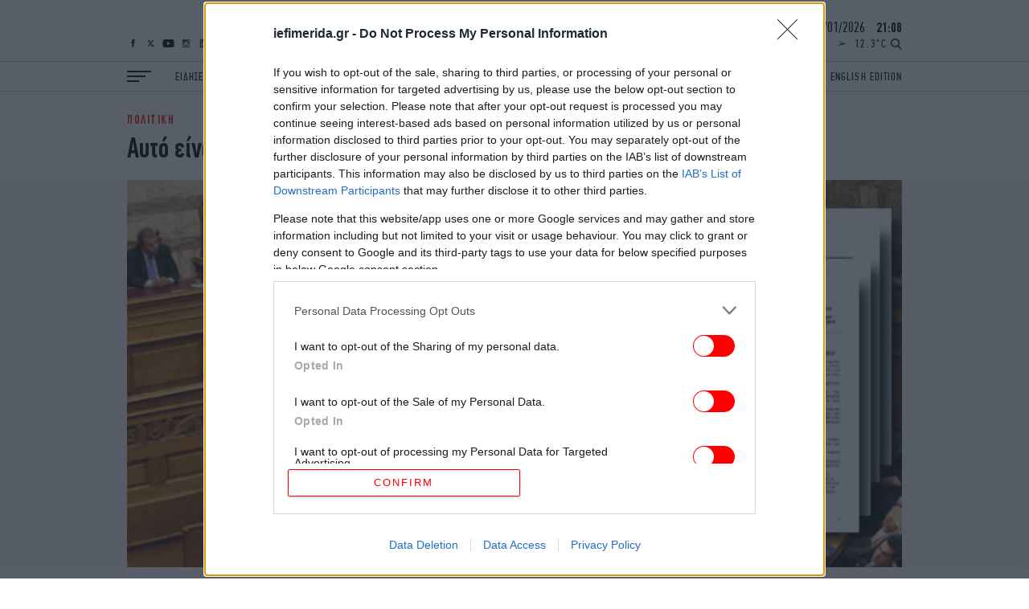

--- FILE ---
content_type: text/html; charset=UTF-8
request_url: https://www.iefimerida.gr/news/75460/%CE%B1%CF%85%CF%84%CF%8C-%CE%B5%CE%AF%CE%BD%CE%B1%CE%B9-%CF%84%CE%BF-%C2%AB%CE%BC%CE%BD%CE%B7%CE%BC%CF%8C%CE%BD%CE%B9%CE%BF-3%C2%BB-pdf
body_size: 38988
content:

<!DOCTYPE html>
<html lang="el" dir="ltr" prefix="content: http://purl.org/rss/1.0/modules/content/  dc: http://purl.org/dc/terms/  foaf: http://xmlns.com/foaf/0.1/  og: http://ogp.me/ns#  rdfs: http://www.w3.org/2000/01/rdf-schema#  schema: http://schema.org/  sioc: http://rdfs.org/sioc/ns#  sioct: http://rdfs.org/sioc/types#  skos: http://www.w3.org/2004/02/skos/core#  xsd: http://www.w3.org/2001/XMLSchema# ">
	<head>
    <script type='text/javascript'>
  function isIE() {
    var myNav = navigator.userAgent.toLowerCase();
    return (myNav.indexOf('msie') != -1) ? parseInt(myNav.split('msie')[1]) : false;
  }

  if (isIE() && isIE() <= 10) {
    alert("Ο περιηγητής ιστού που χρησιμοποιείτε είναι πολύ παλιός και δεν υποστηρίζεται πλέον. Παρακαλώ εγκαταστήστε έναν πιο σύγχρονο.");
  }
</script>
<script type='text/javascript'>
  var img = new Image();img.onload = function () {var result = (img.width > 0) && (img.height > 0);window.hasWebp = result;if (typeof preloadImage === 'function') { preloadImage(result) }};img.onerror = function () { window.hasWebp = false; if (typeof preloadImage === 'function') {preloadImage(false)} }; img.src = "[data-uri]";
  function createScript(u, n, i, m) {var s = document.createElement('script');if (!n) {s.defer = 1;s.async = 1;}if(m){s.type = 'module';}s.src = u;if (i) {s.id = i;}document.head.appendChild(s);}
  </script>
<noscript><img height="1" width="1" style="display:none" src="https://www.facebook.com/tr?id=590266244822380&ev=PageView&noscript=1"/></noscript>
<script src="https://ua.realtimely.io/script.js" data-site="IEF" defer async></script>


    <link rel="preload" as="font" type="font/woff2" href="/themes/on/fonts/PFDin-Medium.woff2" crossorigin="anonymous" />
<link rel="preload" as="font" type="font/woff2" href="/themes/on/fonts/PFDin-Regular.woff2" crossorigin="anonymous" />
<link rel="apple-touch-icon" sizes="180x180" href="/apple-touch-icon.png?v=1">
<link rel="icon" type="image/png" sizes="32x32" href="/favicon-32x32.png?v=1">
<link rel="icon" type="image/png" sizes="16x16" href="/favicon-16x16.png?v=1">
<link rel="manifest" href="/site.webmanifest?v=1">
<link rel="mask-icon" href="/safari-pinned-tab.svg?v=1" color="#ff0000">
<meta name="apple-mobile-web-app-title" content="iefimerida.gr">
<meta name="application-name" content="iefimerida.gr">
<meta name="msapplication-TileColor" content="#ffffff">
<meta name="theme-color" content="#ffffff">
<link rel="preload" as="font" type="font/woff2" href="/themes/on/fonts/PFDin-Bold.woff2" crossorigin="anonymous" />
    <style>html,body{margin:0;font-weight:400;color:#000;-webkit-font-smoothing:subpixel-antialiased;-moz-osx-font-smoothing:grayscale;text-rendering:optimizeLegibility;line-height:1.15}h3{margin:0}*{box-sizing:border-box}a{color:inherit;text-decoration:none}img{max-width:100%;height:auto}.article-link{display:block}.article-link:hover{text-decoration:underline}.font-family-main{font-family:"PFDin",Arial,"Times New Roman",Times,serif}.f-details{font-size:14px;font-weight:500}@media(min-width: 1400px){.f-details:not(.always-same){font-size:15px}}.container{margin-left:auto;margin-right:auto;width:100%}@media(min-width: 768px){.container{padding-left:20px;padding-right:20px}}@media(min-width: 1024px){.container{max-width:1004px}}@media(min-width: 1400px){.container{max-width:1330px}}.centered{text-align:center}.f-menu{font-size:14px}@media(min-width: 1400px){.f-menu{font-size:18px}}.f-menu-alt{font-size:16px}@media(min-width: 1400px){.f-menu-alt{font-size:20px}}.font-family-headings.f-letter-spacing{letter-spacing:.03em}.f-letter-spacing{letter-spacing:.1em}.f-letter-spacing-small{letter-spacing:.03em}.f-alt-letter-spacing{letter-spacing:.075em}.aspect-ratio{position:relative;overflow:hidden}.aspect-ratio.sixteen-nine{padding-bottom:56.25%}.aspect-ratio.two-one{padding-bottom:50%}.aspect-ratio.singular{padding-bottom:100%}.aspect-ratio.singular iframe{position:absolute;top:0;left:0;right:0;bottom:0;width:100%}@media(min-width: 0)and (max-width: 767px){.aspect-ratio.top-story-mob{padding-bottom:72.23%}}.aspect-ratio.top-story-mob img{-o-object-fit:cover;object-fit:cover;height:100%}.aspect-ratio.square{padding-bottom:100%}.aspect-ratio.nine-sixteen{padding-bottom:177.78%}.aspect-ratio.banner{padding-bottom:24.4187%}.aspect-ratio.one-two{padding-bottom:200%}@media(min-width: 0)and (max-width: 767px){.aspect-ratio.square-mob{padding-bottom:100%}.aspect-ratio.square-mob img{-o-object-fit:cover;object-fit:cover;height:100%}}@media(min-width: 768px){.aspect-ratio.interview{padding-bottom:34.88%}}.aspect-ratio.story{padding-bottom:100%}@media(min-width: 0)and (max-width: 767px){.aspect-ratio.story.in-article{padding-bottom:50%}}@media(min-width: 768px){.aspect-ratio.story{padding-bottom:340px}}@media(min-width: 1024px){.aspect-ratio.story{padding-bottom:400px}}@media(min-width: 1400px){.aspect-ratio.story{padding-bottom:600px}}.aspect-ratio .image{position:absolute;top:0;left:0;right:0;bottom:0;width:100%}.aspect-ratio .image.video{-o-object-fit:cover;object-fit:cover}.aspect-ratio .video{position:absolute;top:0;left:0;right:0;bottom:0;width:100%;height:100%}.lazyloading,.lazyload{color:rgba(0,0,0,0)}.lazyloading:after,.lazyload:after{content:"";height:100%;width:100%;background:#f9f9f9 url(/themes/on/images/loader.svg) no-repeat center;border:1px solid #f1f1f1;background-size:50px;position:absolute;top:0;left:0;box-sizing:border-box}.blur{-webkit-filter:blur(5px);filter:blur(5px);visibility:visible;transition:opacity 300ms,visibility 300ms,-webkit-filter 500ms;transition:filter 500ms,opacity 300ms,visibility 300ms;transition:filter 500ms,opacity 300ms,visibility 300ms,-webkit-filter 500ms}.lazyloaded+.blur{-webkit-filter:blur(1px);filter:blur(1px);opacity:0;visibility:hidden}.w-bold{font-weight:500}.f-details-author{font-size:15px}@media(min-width: 1400px){.f-details-author{font-size:16px}}.f-details-alt{font-size:15px;font-weight:500}@media(min-width: 768px){.f-details-alt{font-size:15px}}@media(min-width: 1400px){.f-details-alt{font-size:17px}}.c-red{color:red}.c-black{color:#000}.f-regular{font-size:26px;line-height:28px}@media(min-width: 0)and (max-width: 767px){.two-per-row-mob .f-regular{font-size:22px;line-height:24px}}.image-link{display:flex}:root .image-link>*{flex:1}.image-link picture{font-size:0;line-height:0}@media(min-width: 0)and (max-width: 359px){.new-gaps-text{padding-right:10px;padding-left:10px}.new-gaps-text::after{width:100%}.new-gaps-text .content{padding-right:0;padding-left:0}}@media(min-width: 360px)and (max-width: 767px){.new-gaps-text{padding-right:20px;padding-left:20px}.new-gaps-text::after{width:100%}.new-gaps-text .content{padding-right:0;padding-left:0}}.i-article{font-family:"PFDin",Arial,"Times New Roman",Times,serif;position:relative}@media(min-width: 0)and (max-width: 359px){.i-article.new-gaps{width:calc(100% - 20px);margin-right:auto;margin-left:auto}.i-article.new-gaps::after{width:100% !important}}@media(min-width: 360px)and (max-width: 767px){.i-article.new-gaps{width:calc(100% - 40px);margin-right:auto;margin-left:auto}.i-article.new-gaps::after{width:100% !important}}@media(min-width: 0)and (max-width: 359px){.i-article.new-gaps-text{padding-right:10px;padding-left:10px}.i-article.new-gaps-text::after{width:100%}.i-article.new-gaps-text .content{padding-right:0;padding-left:0}}@media(min-width: 360px)and (max-width: 767px){.i-article.new-gaps-text{padding-right:20px;padding-left:20px}.i-article.new-gaps-text::after{width:100%}.i-article.new-gaps-text .content{padding-right:0;padding-left:0}}@media(max-width: 767px){.i-article.new-gaps-only-text::after{width:100% !important;right:0 !important;left:0 !important}.i-article.new-gaps-only-text:nth-child(even)::after{width:calc(100% + 40px) !important;right:0 !important;left:0 !important}.i-article.new-gaps-only-text:nth-child(odd)::after{width:100% !important;right:0 !important;left:0 !important}.i-article.new-gaps-only-text .content{padding-right:0;padding-left:0}}@media(min-width: 1024px){.i-article.side-teaser{display:grid;grid-template-columns:1fr 1fr;gap:22px}}@media(min-width: 1400px){.i-article.side-teaser{gap:30px}}.i-article.side-teaser .content{padding:20px 10px}@media(min-width: 360px){.i-article.side-teaser .content{padding:20px}}@media(min-width: 768px){.i-article.side-teaser .content{padding:20px 0}}@media(min-width: 1024px){.i-article.side-teaser .content{display:flex;justify-content:flex-end;flex-direction:column;padding:0 22px 22px 0}}@media(min-width: 1400px){.i-article.side-teaser .content{padding:0 30px 30px 0}}.i-article.teaser{padding-bottom:19px}@media(min-width: 768px){.i-article.teaser{padding-bottom:25px}}@media(min-width: 1400px){.i-article.teaser{padding-bottom:40px}}.i-article.teaser .image-link{margin-bottom:15px}@media(min-width: 768px){.i-article.teaser .image-link{margin-bottom:20px}}.i-article.teaser .image-link img{width:100%}.i-article.big-teaser-category{font-size:0}.i-article.big-teaser-category .content{border-bottom:1px solid #ccc;padding-top:20px;padding-bottom:15px}@media(min-width: 768px){.i-article.big-teaser-category .content{border-top:0;border:1px solid #ccc;padding:30px 15px 25px}}@media(min-width: 1400px){.i-article.big-teaser-category .content{padding:50px 20px 45px}}.i-article.big-teaser-category .content .article-separator{margin-bottom:14px}.i-article.big-teaser-category .content .details{margin-top:10px}.i-article.small-teaser.centered .content{padding:0 15px}.i-article.small-teaser.padding-helpers{padding-bottom:10px}@media(min-width: 360px){.i-article.small-teaser.padding-helpers{padding-bottom:15px}}@media(min-width: 768px){.i-article.small-teaser.padding-helpers{padding-bottom:20px}}@media(min-width: 1024px){.i-article.small-teaser.padding-helpers{padding-bottom:25px}}@media(min-width: 1400px){.i-article.small-teaser.padding-helpers{padding-bottom:30px}}.i-article.small-teaser .image-link{margin-bottom:15px}@media(min-width: 1024px){.i-article.small-teaser .image-link{margin-bottom:20px}}.i-article.small-teaser .image-link img{width:100%}@media(min-width: 0)and (max-width: 359px){.i-article .content{padding-left:10px;padding-right:10px}}@media(min-width: 360px)and (max-width: 767px){.i-article .content{padding-left:20px;padding-right:20px}}@media(min-width: 0)and (max-width: 767px){.mob-padding .i-article .content{padding-left:10px;padding-right:10px}}.details-above{margin-bottom:6px}.hidden{display:none}.uppercase{text-transform:uppercase}.details.tag-style{background:#fff;padding:5px 10px 0;display:inline-block;transform:translateY(-90%)}@media(min-width: 360px){.details.tag-style{padding:5px 20px 0}}@media(min-width: 768px){.details.tag-style{padding:6px 23px 0 0}}@media(min-width: 1400px){.details.tag-style{padding:7px 15px 0 0}}.field--name-field-hypertitle{letter-spacing:.1em;font-family:"PFDin",Arial,"Times New Roman",Times,serif;font-size:12px;line-height:12px;font-weight:500;color:red}.field--name-field-hypertitle.tag-style{background:red;padding:5px 20px 5px 10px;display:inline-block;transform:translateY(-50%);color:#fff}@media(min-width: 360px){.field--name-field-hypertitle.tag-style{padding:5px 20px}}@media(min-width: 768px){.field--name-field-hypertitle.tag-style{padding:6px 23px}}@media(min-width: 1400px){.field--name-field-hypertitle.tag-style{padding:7px 35px;font-size:16px;line-height:16px}}@media(min-width: 768px){.field--name-field-hypertitle{font-size:13px;line-height:13px}}@media(min-width: 1400px){.field--name-field-hypertitle{font-size:16px;line-height:16px}}.field--name-field-hypertitle label{color:#000}.f-big{font-size:28px;line-height:30px}@media(min-width: 768px){.f-big{font-size:36px;line-height:36px}}@media(min-width: 1400px){.f-big{font-size:50px;line-height:50px}}h1,h2,h3,h4,h5,h6{margin:0}.c-podcast{color:aqua}.c-details-contrast{color:gray}ul,li{margin:0;padding:0;list-style:none}.relative{position:relative}.article-separator{display:block;height:7px;border-radius:1px;width:50px;background:red}@media(min-width: 768px){.article-separator{width:72px;height:9px}}@media(min-width: 1400px){.article-separator{width:100px;height:12px}}@media(min-width: 768px){.article-gap-bot{margin-bottom:20px}}@media(min-width: 1024px){.article-gap-bot{margin-bottom:30px}}@media(min-width: 1400px){.article-gap-bot{margin-bottom:40px}}@media(min-width: 0)and (max-width: 359px){.article-gap-bot:not(.no-gap-mob){margin-bottom:10px}}@media(min-width: 360px)and (max-width: 767px){.article-gap-bot:not(.no-gap-mob){margin-bottom:20px}}svg:not(:root){overflow:hidden}footer{position:relative;z-index:99999}footer .top-footer{display:flex;flex-wrap:nowrap;align-items:flex-end}@media(min-width: 0)and (max-width: 359px){footer .top-footer{border-bottom:1px solid #4d4d4d;padding:0 10px 10px}}@media(min-width: 360px)and (max-width: 767px){footer .top-footer{border-bottom:1px solid #4d4d4d;padding:0 20px 10px}}@media(min-width: 768px)and (max-width: 1023px){footer .top-footer{border-bottom:1px solid #4d4d4d;padding-bottom:15px}}footer .top-footer #block-social-footer{display:flex}footer .top-footer .logo-link{display:block;font-size:0;margin-left:auto;width:119.583px}@media(min-width: 768px){footer .top-footer .logo-link{width:132.87px}}@media(min-width: 1024px){footer .top-footer .logo-link{width:179.375px}}@media(min-width: 1400px){footer .top-footer .logo-link{width:279.027px}}.ad-block{position:relative;display:flex;justify-content:center}.ad-block:after{background:rgba(0,0,0,0) url(/themes/on/images/adload.svg) no-repeat center;background-size:30px;border:0}.ad-block.ad-skin{position:absolute}.ad-block.ad-skin:after{content:none}.ad-block .ad-container{height:100%}.ad-block .ad-container>*{position:-webkit-sticky;position:sticky;top:60px}.heading-gap-top{margin-top:20px}@media(min-width: 1024px){.heading-gap-top{margin-top:30px}}@media(min-width: 1400px){.heading-gap-top{margin-top:40px}}@media(min-width: 0)and (max-width: 767px){.mob-left-aligned{text-align:left}}@media(min-width: 768px){.with-separators .i-article.no-padding-bot{padding-bottom:0}}.node-article-news-feed:not(:last-child){margin-bottom:14px;padding-bottom:14px;border-bottom:1px solid #ccc}.node-article-news-feed .details{margin-bottom:2px}.i-heading{position:relative;border-top:1px solid #ccc;border-bottom:1px solid #ccc}.i-heading.helper{position:absolute;left:0;right:0;top:0}.i-heading.helper .title{border-left:0}.i-heading.single-opinions .title{border-left:0;border-right:0;justify-content:center;height:31px}@media(min-width: 1400px){.i-heading.single-opinions .title{height:40px;font-size:28px}}.i-heading.alt-white{margin-bottom:0;border-color:#fff;background:#fff}.i-heading.alt-white.news-feed-heading a{display:block}.i-heading.alt-white.news-feed-heading h2{text-align:center;align-items:center;justify-content:center;padding:0;width:100%}.i-heading.alt-white .title{border:0}.i-heading.alt-white .title:after{content:none}@media(min-width: 1400px){.i-heading.alt-white .title{height:40px}}.i-heading.alt-black{margin-bottom:0;border-color:#000;background:#000}.i-heading.alt-black.news-feed-heading a{display:block}.i-heading.alt-black.news-feed-heading h2{text-align:center;align-items:center;justify-content:center;padding:0;width:100%}@media(min-width: 1400px){.i-heading.alt-black.news-feed-heading h2{height:40px;font-size:30px}}.i-heading.alt-black .title{border:0}.i-heading.alt-black .title:after{content:none}.i-heading.similar{border-top:1px solid #ccc;border-bottom:1px solid #ccc}.i-heading.similar h3{text-align:center;align-items:center;justify-content:center;padding:0;width:100%;font-size:20px;line-height:1.2em;border-left:0;border-right:0}@media(min-width: 768px){.i-heading.similar h3{font-size:22px}}@media(min-width: 1024px){.i-heading.similar h3{font-size:24px}}@media(min-width: 1400px){.i-heading.similar h3{font-size:30px;line-height:40px}}.i-heading.similar-alt{border-top:1px solid #ccc;border-bottom:1px solid #ccc}.i-heading.similar-alt .title{height:auto;padding:10px 10px}@media(min-width: 360px){.i-heading.similar-alt .title{padding:10px 20px}}@media(min-width: 768px){.i-heading.similar-alt .title{padding:10px 0}}@media(min-width: 1400px){.i-heading.similar-alt .title{padding:5px 0}}.i-heading.similar-alt h3{letter-spacing:.05em;text-align:left;align-items:center;justify-content:left;padding:0;width:100%;font-size:20px;line-height:1em;border-left:0;border-right:0}@media(min-width: 768px){.i-heading.similar-alt h3{font-size:22px}}@media(min-width: 1024px){.i-heading.similar-alt h3{font-size:24px}}@media(min-width: 1400px){.i-heading.similar-alt h3{font-size:30px;line-height:40px}}.i-heading .title{padding:0 10px;height:30px;display:flex;align-items:center}@media(min-width: 360px){.i-heading .title{padding:0 20px}}@media(min-width: 768px){.i-heading .title{padding:0;height:34px}}@media(min-width: 1400px){.i-heading .title{height:48px}}.c-white{color:#fff}.f-heading{font-size:22px;line-height:1em}@media(min-width: 768px){.f-heading{font-size:24px}}@media(min-width: 768px){.f-heading{font-size:26px}}@media(min-width: 1400px){.f-heading{font-size:36px}}.f-author{font-size:30px;line-height:1.25em;font-weight:500}@media(min-width: 1024px){.f-author{font-size:40px}}.font-family-headings{font-family:"Details",Georgia,"Times New Roman",Times,serif;font-weight:normal}.b-main-bg-gray{background-color:#f5f5f5}@media(min-width: 0)and (max-width: 767px){.b-main-bg-gray.no-bg-mob{background-color:#fff}}.b-main-bg-new-gray{background-color:#faf5f0}.b-main-bg-blue{background-color:#1e1e5a}.b-main-bg-gray-mob{background-color:#f5f5f5}.content{position:relative}.content.nested{margin:0 auto;background:#fff;padding:15px 10px 0}.content.nested.top-story-nest{padding-top:0;padding-bottom:0}@media(min-width: 360px){.content.nested{padding:15px 20px 0}}@media(min-width: 768px){.content.nested{width:100%;padding:15px 0;border-bottom:1px solid #ccc}.content.nested.top-story-nest{padding:0 20px;width:calc(100% - 80px);margin-top:-80px;border-bottom:0}}@media(min-width: 1024px){.content.nested{width:calc(100% - 80px);padding:20px 25px 0;margin-top:-60px;border-bottom:0}.content.nested.top-story-nest{padding:0 65px;width:calc(100% - 100px);margin-top:-85px}}@media(min-width: 1400px){.content.nested{width:calc(100% - 110px);padding:20px 70px 0;margin-top:-72px}.content.nested.top-story-nest{padding:0 100px;width:calc(100% - 140px);margin-top:-110px}}.content.nested .similar-front .article{text-align:center}@media(min-width: 0)and (max-width: 767px){.content.nested .similar-front .article{text-align:start}}.b-black .i-article{color:#fff}.tags{color:gray;font-size:14px;line-height:24px;padding:0 10px;text-transform:uppercase}@media(min-width: 360px){.tags{padding:0 20px}}@media(min-width: 768px){.tags{padding:0;font-size:15px;line-height:28px}}@media(min-width: 1024px){.tags{font-size:16px;line-height:22px}}@media(min-width: 1400px){.tags{font-size:18px;line-height:22px}}.tags>*:not(:first-child):hover{text-decoration:underline}.tags>*:not(:last-child){margin-right:10px}.b-white{background-color:#fff}.author-image{border-radius:50%;height:80px;width:80px;overflow:hidden;margin:0 auto}.author-image.podcaster-image{border-radius:0}@media(min-width: 1400px){.author-image{height:100px;width:100px}}.author-opinions .author-image{height:80px;width:80px}@media(min-width: 768px){.author-opinions .author-image{width:100px;height:100px}}@media(min-width: 1024px){.author-opinions .author-image{width:110px;height:110px}}@media(min-width: 1400px){.author-opinions .author-image{width:120px;height:120px}}.padding-h-gap-bot{padding-bottom:10px}@media(min-width: 360px){.padding-h-gap-bot{padding-bottom:20px}}@media(min-width: 1024px){.padding-h-gap-bot{padding-bottom:30px}}@media(min-width: 1400px){.padding-h-gap-bot{padding-bottom:40px}}.sidebar-layout{position:relative}@media(min-width: 768px){.sidebar-layout .container{display:flex}}@media(min-width: 768px){.sidebar-layout .container>*:first-child{flex-basis:calc(100% - 300px - 20px);width:calc(100% - 300px - 20px)}}@media(min-width: 1024px){.sidebar-layout .container>*:first-child{flex-basis:calc(100% - 300px - 22px);width:calc(100% - 300px - 22px)}}@media(min-width: 1400px){.sidebar-layout .container>*:first-child{flex-basis:calc(100% - 300px - 30px);width:calc(100% - 300px - 30px)}}@media(min-width: 768px){.sidebar-layout .container>*.sidebar:not(.absolute){flex-basis:300px;margin-left:20px;margin-top:36px;max-width:300px}}@media(min-width: 1024px){.sidebar-layout .container>*.sidebar:not(.absolute){margin-left:22px}}@media(min-width: 1400px){.sidebar-layout .container>*.sidebar:not(.absolute){margin-left:30px;margin-top:50px}}.f-alt-medium{font-size:26px;line-height:28px}.f-alt-medium.f-story{font-size:28px;line-height:30px}@media(min-width: 1400px){.f-alt-medium.f-story{font-size:42px;line-height:44px}}@media(min-width: 1400px){.f-alt-medium{font-size:36px;line-height:38px}}.gap-helper{width:100%;height:20px}@media(min-width: 1024px){.gap-helper{height:30px}}@media(min-width: 1400px){.gap-helper{height:40px}}.w-regular{font-weight:400}.f-medium{font-size:26px;line-height:28px}@media(min-width: 1400px){.f-medium{font-size:34px;line-height:36px}.f-medium.wide-alt{font-size:30px;line-height:32px}}.b-black{background-color:#000}.ad-prestitial{position:absolute}@media(min-width: 0)and (max-width: 359px){.mob-padding{padding:0 10px}}@media(min-width: 360px)and (max-width: 767px){.mob-padding{padding:0 20px}}.padding-gap-top{padding-top:20px}@media(min-width: 1024px){.padding-gap-top{padding-top:30px}}@media(min-width: 1400px){.padding-gap-top{padding-top:40px}}.padding-gap-bot{padding-bottom:20px}@media(min-width: 1024px){.padding-gap-bot{padding-bottom:30px}}@media(min-width: 1400px){.padding-gap-bot{padding-bottom:40px}}.visually-hidden{display:none}.scroller{overflow:hidden auto;height:100%}.ocean-heading .main-image{height:60px}@media(min-width: 768px){.ocean-heading .main-image{height:90px}}.ocean-heading .ocean-left{position:absolute;left:40px;top:50%;transform:translateY(-50%);width:110px;left:20px}@media(min-width: 768px){.ocean-heading .ocean-left{width:140px;left:40px}}.ocean-heading .ocean-right{position:absolute;right:0;top:50%;transform:translateY(-50%);width:auto;width:80px}@media(min-width: 768px){.ocean-heading .ocean-right{width:141px}}.ocean-heading .ocean-center{position:absolute;top:50%;left:50%;width:30px;transform:translateY(-50%) translateX(-50%);display:none}@media(min-width: 768px){.ocean-heading .ocean-center{display:block}}@media(min-width: 0)and (max-width: 767px){.bg-gray-mob .i-article{background:#f5f5f5}}.bg-light-blue-pink{background:#fdaefd;background:linear-gradient(52deg, rgb(253, 174, 253) 0%, rgb(209, 243, 250) 25%, rgb(160, 250, 255) 39%, rgb(3, 255, 254) 76%, rgb(2, 255, 226) 100%)}@media(min-width: 768px){.bg-light-blue-pink .iefimerida-layout-english-edition-up .side-by-side-big .content{background:#fff}}.iefimerida-layout-ocean-up .side-by-side-big .content{background:#fff}.flex-separation-helper{display:flex;flex-direction:column;gap:10px}@media(min-width: 360px){.flex-separation-helper{gap:20px}}@media(min-width: 1024px){.flex-separation-helper{gap:22px}}@media(min-width: 1400px){.flex-separation-helper{gap:30px}}.iefimerida-layout-podcasts-side .f-regular{font-size:22px;line-height:24px}@media(min-width: 768px){.iefimerida-layout-podcasts-side .f-regular{font-size:26px;line-height:28px}}@media(min-width: 0)and (max-width: 359px){.similar-gap-top{margin-top:10px}}@media(min-width: 360px)and (max-width: 767px){.similar-gap-top{margin-top:20px}}@media(min-width: 0)and (max-width: 359px){.gap-bot-helper{padding-bottom:10px}}@media(min-width: 360px)and (max-width: 767px){.gap-bot-helper{padding-bottom:20px}}@media(min-width: 0)and (max-width: 767px){.iefimerida-layout-ilife-up .i-article.big-teaser:first-child{padding-bottom:0}}.sponsored{display:flex;justify-content:space-between;align-items:center}.sponsored>a{margin-left:auto;display:flex;padding-right:10px}@media(min-width: 360px){.sponsored>a{padding-right:20px}}@media(min-width: 1400px){.sponsored>a{padding-right:0}}.sponsored>a svg{width:auto;height:28px}@media(min-width: 1400px){.sponsored>a svg{height:45px}}.video-controls{position:absolute;top:15px;left:15px;display:flex;gap:6px;opacity:1 !important;z-index:100;pointer-events:auto}.video-controls.mobile{top:10px;left:10px}.video-controls.no-autoplay .video-play-pause{background:rgba(255,255,255,.95);color:#000;border:2px solid rgba(0,0,0,.1);box-shadow:0 2px 8px rgba(0,0,0,.2)}.video-controls.no-autoplay .video-play-pause:hover,.video-controls.no-autoplay .video-play-pause:focus{background:#fff;transform:scale(1.15);box-shadow:0 4px 12px rgba(0,0,0,.3)}.video-controls.no-autoplay .video-play-pause svg{color:#000;fill:#000}@media(min-width: 768px){.video-controls{top:20px;left:20px;gap:8px}}@media(min-width: 1400px){.video-controls{top:25px;left:25px;gap:10px}}.video-control{background:rgba(0,0,0,.2);border:1px solid rgba(255,255,255,.5);border-radius:50%;width:30px;height:30px;min-width:30px;min-height:30px;display:flex;align-items:center;justify-content:center;cursor:pointer;transition:all .3s ease;color:#fff;position:relative;z-index:1;-webkit-tap-highlight-color:rgba(0,0,0,0);touch-action:manipulation}.video-control:active{transform:scale(0.95)}.video-control:hover,.video-control:focus{background:rgba(0,0,0,.4);transform:scale(1.1);outline:none}.video-control svg{width:16px;height:16px;fill:currentColor;display:block;pointer-events:none;flex-shrink:0;-webkit-filter:drop-shadow(0 1px 3px rgba(0, 0, 0, 0.8));filter:drop-shadow(0 1px 3px rgba(0, 0, 0, 0.8))}@supports not ((-webkit-backdrop-filter: blur(4px)) or (backdrop-filter: blur(4px))){.video-control{background:rgba(0,0,0,.3)}}@supports((-webkit-backdrop-filter: blur(4px)) or (backdrop-filter: blur(4px))){.video-control{-webkit-backdrop-filter:blur(8px);backdrop-filter:blur(8px)}}.video-play-pause.playing .play-icon{display:none}.video-play-pause.playing .pause-icon{display:block}.video-play-pause .pause-icon{display:none}.video-mute.muted .volume-on-icon{display:none}.video-mute.muted .volume-off-icon{display:block}.video-mute .volume-off-icon{display:none}.aspect-ratio{position:relative}.aspect-ratio:has(video.video) .video-controls{position:absolute;pointer-events:auto}.aspect-ratio .video-controls{position:absolute;pointer-events:auto}.aspect-ratio .play{position:absolute;background:rgba(0,0,0,.5);bottom:0;left:0;right:0;display:flex;justify-content:center;align-items:center;height:45px}.aspect-ratio .play:after{content:"";width:0;height:0;border-top:10px solid rgba(0,0,0,0);border-bottom:10px solid rgba(0,0,0,0);border-left:18px solid #fff}@media(min-width: 768px){.aspect-ratio .play:after{border-top:7px solid rgba(0,0,0,0);border-bottom:7px solid rgba(0,0,0,0);border-left:14px solid #fff}}@media(min-width: 1024px){.aspect-ratio .play:after{border-top:10px solid rgba(0,0,0,0);border-bottom:10px solid rgba(0,0,0,0);border-left:18px solid #fff}}@media(min-width: 1400px){.aspect-ratio .play:after{border-top:15px solid rgba(0,0,0,0);border-bottom:15px solid rgba(0,0,0,0);border-left:27px solid #fff}}.aspect-ratio .play.middle{top:50%;bottom:auto;transform:translateY(-50%);background:none}.aspect-ratio .play.middle:after{-webkit-filter:drop-shadow(0 1px 3px rgba(0, 0, 0, 0.8));filter:drop-shadow(0 1px 3px rgba(0, 0, 0, 0.8))}@media(min-width: 768px){.aspect-ratio .play{height:30px}}@media(min-width: 1024px){.aspect-ratio .play{height:40px}}@media(min-width: 1400px){.aspect-ratio .play{height:50px}}.node-section-paraskinio .paraskinio-bg-ad{background-color:#afeaff}</style>
<style>.block-burger-block{margin-right:30px;cursor:pointer;bottom:13px;position:absolute;left:10px;z-index:2;width:30px}.block-burger-block:after{margin-bottom:0}.block-burger-block:before{width:100%}.block-burger-block:after{width:15px}@media(min-width: 1400px){.block-burger-block:after{width:22.5px}}@media(min-width: 1400px){.block-burger-block{width:45px}}@media(min-width: 360px){.block-burger-block{left:20px}}@media(min-width: 1024px){.block-burger-block{bottom:.5px;left:0;position:relative}}@media(min-width: 1600px){.block-burger-block{position:absolute;left:20px;bottom:15.5px}}.block-burger-block:before,.block-burger-block .middle{margin-bottom:4px}@media(min-width: 1400px){.block-burger-block:before,.block-burger-block .middle{margin-bottom:5px}}.block-burger-block:after,.block-burger-block:before,.block-burger-block .middle{display:block;height:2px;background:#000;transition:transform .2s,opacity .2s,left .2s;position:relative;left:0}.block-burger-block .middle{width:22.5px}@media(min-width: 1400px){.block-burger-block .middle{width:34px}}.block-burger-block:before,.block-burger-block:after{content:""}#block-socialmedia{position:absolute;display:none;z-index:1;bottom:13px}@media(min-width: 1024px){#block-socialmedia{bottom:17px;left:20px}}@media(min-width: 1400px){#block-socialmedia{bottom:21px}}@media(min-width: 1600px){#block-socialmedia{bottom:68px}}@media(min-width: 768px){#block-socialmedia{display:flex;right:115px}}.block-custom-social-media a{display:block;height:10px;display:flex;align-items:center}@media(min-width: 1400px){.block-custom-social-media a{height:14px}}.block-custom-social-media a:not(:last-child){margin-right:7px}.block-custom-social-media a svg{max-height:100%;width:15px}.block-custom-social-media a svg:hover path:not(.no-hover){fill:red !important}@media(min-width: 1400px){.block-custom-social-media a svg{width:20px}}@media(min-width: 1024px){.block-custom-social-media a svg path{transition:fill .2s,stroke .2s}}.rest-block-wrapper{position:absolute;bottom:17px;right:10px}@media(min-width: 360px){.rest-block-wrapper{right:20px}}@media(min-width: 768px){.rest-block-wrapper{bottom:13px}}@media(min-width: 1024px){.rest-block-wrapper{bottom:17px}}@media(min-width: 1400px){.rest-block-wrapper{bottom:20px}}@media(min-width: 1600px){.rest-block-wrapper{right:20px;bottom:17px}}.rest-block-wrapper .datetime{justify-content:center;display:none;line-height:1em}@media(min-width: 1024px){.rest-block-wrapper .datetime{display:block;font-size:18px;margin-bottom:5px}}@media(min-width: 1400px){.rest-block-wrapper .datetime{margin-bottom:10px;font-size:22px}}@media(min-width: 1600px){.rest-block-wrapper .datetime{margin-bottom:33px}}.rest-block-wrapper .datetime>div{display:inline}.rest-block-wrapper .datetime .time{margin-left:10px}#rest-block{letter-spacing:.15em;display:flex;font-size:18px;transition:opacity .7s;font-size:14px;justify-content:flex-end;align-items:flex-end}@media(min-width: 1400px){#rest-block{font-size:18px}}#rest-block .temperature{display:none;margin-right:5px;line-height:7px}@media(min-width: 768px){#rest-block .temperature{display:block}}@media(min-width: 1400px){#rest-block .temperature{line-height:9px;margin-right:18px}}#rest-block .temperature span{display:inline-block}#rest-block .temperature svg{margin-right:10px;width:10px;position:relative;top:-2px}@media(min-width: 1400px){#rest-block .temperature svg{top:0;width:16px;height:13.5px}}#rest-block .search-button{cursor:pointer;font-size:0;width:14px;height:11.12px}@media(min-width: 1400px){#rest-block .search-button{width:18px;height:14.29px}}#rest-block .search-button svg{width:100%}@media(min-width: 1024px){body:before{content:"";display:block;height:114px}}@media(min-width: 1400px){body:before{height:149px}}header{position:relative;border-bottom:1px solid #ccc;background:#fff;position:-webkit-sticky;position:sticky;top:0;z-index:400}@media(min-width: 1024px){header{position:absolute;top:0;left:0;right:0}.toolbar-horizontal header{top:39px}.toolbar-horizontal.toolbar-tray-open header{top:79px}}header .logo{transition:opacity .7s}@media(min-width: 1024px){header .logo{border-bottom:1px solid #ccc;height:77px}}@media(min-width: 1400px){header .logo{height:100px}}header .logo .container{position:relative;display:flex;justify-content:center;transition:opacity .7s;padding-top:12px;padding-bottom:12px;height:100%;align-items:flex-end}@media(min-width: 768px){header .logo .container{padding-top:15px;padding-bottom:13px}}@media(min-width: 1024px){header .logo .container{padding-top:18px;padding-bottom:17px}}@media(min-width: 1400px){header .logo .container{padding:20px 0}}@media(min-width: 1600px){header .logo .container{position:static}}header .logo .container>a{display:block;font-size:0;transition:opacity .7s;width:147px;height:-webkit-fit-content;height:-moz-fit-content;height:fit-content}@media(min-width: 768px){header .logo .container>a{width:159.444px}}@media(min-width: 1024px){header .logo .container>a{width:252.453px}}@media(min-width: 1400px){header .logo .container>a{width:378.68px}}@media all and (-ms-high-contrast: none),(-ms-high-contrast: active){header .logo .container{height:100%}}header .menu-container{padding:0 20px;box-sizing:border-box;display:flex;align-items:center}@media(min-width: 1024px){header .menu-container{display:flex;padding:0}}header .menu-container>.block{flex-basis:30px}@media(min-width: 1400px){header .menu-container>.block{flex-basis:45px}}header .menu-container nav{flex:1;justify-content:space-between;opacity:1;visibility:visible;pointer-events:all;display:none;z-index:2}@media(min-width: 1024px){header .menu-container nav{display:flex}}header .menu-container nav a{display:flex;align-items:center;color:#000;border-bottom:5px solid rgba(0,0,0,0);transition:all 0s,border-color .2s}header .menu-container nav a:hover{border-bottom-color:red}@media(min-width: 1024px){header .menu-container nav a{height:36px;border-top:7px solid rgba(0,0,0,0)}}@media(min-width: 1400px){header .menu-container nav a{height:48px}}@media all and (-ms-high-contrast: none),(-ms-high-contrast: active){header{position:fixed;left:0;right:0}}.full-menu{position:absolute;z-index:9;top:100%;left:0;right:0;background:#fff;height:0;pointer-events:none;overflow:hidden;transition:opacity .4s,visibility .4s,height .4s}@media(min-width: 1024px){.full-menu{margin-top:1px}}.search{position:absolute;top:100%;left:0;right:0;width:100%;margin-top:1px;background-color:#fff;pointer-events:none;height:0;overflow:hidden;transition:height .2s}.search.open{border-bottom:1px solid #ccc;height:36px;pointer-events:all}@media(min-width: 1400px){.search.open{height:48px}}.search .container>.form-wrapper{position:relative}@media(min-width: 768px){.search .container>.form-wrapper{border-left:1px solid #ccc;border-right:1px solid #ccc}}.search .container>.form-wrapper .close-search{display:block;position:absolute;left:20px;top:50%;transform:translateY(-50%);width:12px;height:12px;z-index:9;display:flex}@media(min-width: 1400px){.search .container>.form-wrapper .close-search{width:15px;height:15px}}.search form [type=text]{letter-spacing:.1em;width:100%;height:50px;border:0;padding:0 10px;font-family:"PFDin",Arial,"Times New Roman",Times,serif;padding:0 60px;outline:0;font-size:14px;height:36px}@media(min-width: 1400px){.search form [type=text]{font-size:18px;height:48px}}.search form [type=submit]{position:absolute;right:20px;top:0;border:0;background:none;font-size:0;background-image:url("data:image/svg+xml,%3Csvg xmlns='http://www.w3.org/2000/svg' overflow='visible' viewBox='0 0 10 19'%3E%3Cdefs/%3E%3Cpath d='M0 0v19l10-9.5z'/%3E%3C/svg%3E");background-position:center;background-repeat:no-repeat;background-size:7px;cursor:pointer;height:36px}.search form [type=submit]:hover{opacity:.5}@media(min-width: 1400px){.search form [type=submit]{height:48px;background-size:10px}}</style>
    <style>.whole-article .article-content .field--name-body>p.has-drop-cap:first-letter{float:left;line-height:.7;text-transform:uppercase;font-style:normal;margin-right:9px;margin-top:9px;font-size:78px}@media(min-width: 768px){.whole-article .article-content .field--name-body>p.has-drop-cap:first-letter{margin-right:10px;margin-top:10px;font-size:92px}}@media(min-width: 1024px){.whole-article .article-content .field--name-body>p.has-drop-cap:first-letter{font-size:98px}}@media(min-width: 1400px){.whole-article .article-content .field--name-body>p.has-drop-cap:first-letter{font-size:138px}}.whole-article .article-content .field--name-body>p{margin-top:0;margin-bottom:28px;padding:0 10px;line-height:24px}@media(min-width: 360px){.whole-article .article-content .field--name-body>p{padding:0 20px}}@media(min-width: 768px){.whole-article .article-content .field--name-body>p{line-height:26px;padding:0}}.whole-article .article-content .field--name-body>p a{box-shadow:inset 0 -1px 0 red}@media(min-width: 768px){.whole-article .article-content .field--name-body>p a:hover{color:red}}.whole-article .article-content .field--name-body ol:not(.opinions-list) li,.whole-article .article-content .field--name-body ul:not(.opinions-list) li{line-height:24px;list-style-position:inside}.whole-article .article-content .field--name-body ol:not(.opinions-list) li::marker,.whole-article .article-content .field--name-body ul:not(.opinions-list) li::marker{font-weight:bold;margin-right:5px}@media(min-width: 768px){.whole-article .article-content .field--name-body ol:not(.opinions-list) li,.whole-article .article-content .field--name-body ul:not(.opinions-list) li{line-height:26px}}.whole-article .article-content .field--name-body ul:not(.opinions-list) li{list-style-type:disc;list-style-position:inside}.whole-article .article-content .field--name-body ol li{list-style-type:decimal;list-style-position:inside}.whole-article .article-content .field--name-body ol li::marker{font-size:19px}@media(min-width: 768px){.whole-article .article-content .field--name-body ol li::marker{font-size:20px}}.whole-article .article-content .field--name-body ol:not(.opinions-list) li a,.whole-article .article-content .field--name-body ul:not(.opinions-list) li a{box-shadow:inset 0 -1px 0 red}@media(min-width: 768px){.whole-article .article-content .field--name-body ol:not(.opinions-list) li a:hover,.whole-article .article-content .field--name-body ul:not(.opinions-list) li a:hover{color:red}}.whole-article .article-content .field--name-body>h2,.whole-article .article-content .field--name-body>h3,.whole-article .article-content .field--name-body>h4,.whole-article .article-content .field--name-body>h5{font-family:"PFDin",Arial,"Times New Roman",Times,serif;margin-bottom:24px;padding:0 10px;font-size:22px;line-height:24px}@media(min-width: 360px){.whole-article .article-content .field--name-body>h2,.whole-article .article-content .field--name-body>h3,.whole-article .article-content .field--name-body>h4,.whole-article .article-content .field--name-body>h5{padding:0 20px}}@media(min-width: 768px){.whole-article .article-content .field--name-body>h2,.whole-article .article-content .field--name-body>h3,.whole-article .article-content .field--name-body>h4,.whole-article .article-content .field--name-body>h5{font-size:24px;line-height:28px;padding:0}}@media(min-width: 1024px){.whole-article .article-content .field--name-body>h2,.whole-article .article-content .field--name-body>h3,.whole-article .article-content .field--name-body>h4,.whole-article .article-content .field--name-body>h5{margin-bottom:28px;line-height:30px;font-size:32px}}.custom-sized-image{position:relative;padding:0;z-index:2;background:#fff;font-size:0;line-height:0;display:flex;align-items:center;justify-content:center}.custom-sized-image img{width:100%}.custom-sized-image figure{margin:0;width:100%}.whole-article .article-content .field--name-body{font-family:"Open Sans",sans-serif;font-size:17px}@media(min-width: 1024px){.whole-article .article-content .field--name-body{font-size:18px}}.node-section-paraskinio .whole-article .article-content .field--name-body,.whole-article .article-content .node-section-paraskinio .field--name-body{font-size:20px}.node-section-paraskinio .whole-article .article-content .field--name-body p:first-of-type,.whole-article .article-content .node-section-paraskinio .field--name-body p:first-of-type{font-size:24px}@media(min-width: 1024px){.node-section-paraskinio .whole-article .article-content .field--name-body p:first-of-type,.whole-article .article-content .node-section-paraskinio .field--name-body p:first-of-type{font-size:28px}}.node-section-paraskinio .whole-article .article-content .field--name-body .inline-ad-wrapper,.whole-article .article-content .node-section-paraskinio .field--name-body .inline-ad-wrapper{background-color:#afeaff}.node-section-paraskinio .whole-article .article-content .field--name-body h2,.whole-article .article-content .node-section-paraskinio .field--name-body h2{font-family:"PFDin",sans-serif;font-weight:500;font-size:28px;line-height:26px}@media(min-width: 768px){.node-section-paraskinio .whole-article .article-content .field--name-body h2,.whole-article .article-content .node-section-paraskinio .field--name-body h2{font-size:32px;line-height:30px}}@media(min-width: 1024px){.node-section-paraskinio .whole-article .article-content .field--name-body h2,.whole-article .article-content .node-section-paraskinio .field--name-body h2{font-size:36px;line-height:34px}}.whole-article .article-content.opinion-style .field--name-body>p:first-of-type{font-weight:400}.whole-article .article-content .field--name-body>p:first-of-type{font-family:"PFDin",Arial,"Times New Roman",Times,serif;margin-top:0;margin-bottom:28px;font-size:22px;line-height:1;font-weight:400}@media(min-width: 1024px){.whole-article .article-content .field--name-body>p:first-of-type{font-size:24px}}@media(min-width: 1400px){.whole-article .article-content .field--name-body>p:first-of-type{font-size:26px}}@font-face{font-family:"Open Sans";font-style:normal;font-weight:400;font-display:optional;src:local("Open Sans Regular"),local("OpenSans-Regular"),url(/themes/on/fonts/OpenSans.woff2) format("woff2"),url(/themes/on/fonts/OpenSans.woff) format("woff"),url(/themes/on/fonts/OpenSans.svg) format("svg")}@font-face{font-family:"Open Sans";font-style:normal;font-weight:700;font-display:optional;src:local("Open Sans Bold"),local("OpenSans-Bold"),url(/themes/on/fonts/OpenSans-Bold.woff2) format("woff2"),url(/themes/on/fonts/OpenSans-Bold.woff) format("woff"),url(/themes/on/fonts/OpenSans-Bold.svg) format("svg")}.the-story{letter-spacing:.1em;font-family:"PFDin",Arial,"Times New Roman",Times,serif;font-weight:500;background:red;color:#fff;line-height:1em;font-size:12px;display:inline-block;position:absolute;bottom:100%;padding:4px 10px;font-size:16px}@media(min-width: 768px){.the-story{left:0;font-size:18px;left:260px}}@media(min-width: 1400px){.the-story{font-size:22px;line-height:1}}.whole-article .image{margin:0}.whole-article .story.in-article{z-index:0;display:flex;overflow:hidden}@media(min-width: 768px){.whole-article .story.in-article{position:relative;height:408px}}@media(min-width: 1024px){.whole-article .story.in-article{height:542px}}@media(min-width: 1400px){.whole-article .story.in-article{height:720px}}@media(min-width: 768px){.whole-article .story.in-article img{position:absolute;top:0;left:0;width:100%;height:100%;-o-object-fit:cover;object-fit:cover}}.whole-article .story-heading{position:relative}.whole-article .story-heading .heading{background:#000;margin-left:10px;transform:translateY(-32px)}@media(min-width: 360px){.whole-article .story-heading .heading{margin-left:20px}}@media(min-width: 768px){.whole-article .story-heading .heading{background:none;position:absolute;transform:none;left:0;right:0;bottom:0;bottom:-30px}.whole-article .story-heading .heading:after{content:"";display:block;position:absolute;left:50%;right:0;bottom:0;top:0;background:#000;z-index:0}}@media(min-width: 1400px){.whole-article .story-heading .heading{bottom:-50px}}.whole-article .story-heading .heading .container{position:relative;z-index:1}.whole-article .story-heading .heading h1{background-color:#000;color:#fff;padding:5px 10px 5px 8px}@media(min-width: 360px){.whole-article .story-heading .heading h1{padding:5px 20px 5px 8px}}@media(min-width: 768px){.whole-article .story-heading .heading h1{margin-left:240px;padding:5px 8px 25px}}@media(min-width: 1400px){.whole-article .story-heading .heading h1{padding:5px 8px 45px}}.whole-article .story-heading .figcaption{width:100%;margin-bottom:20px;position:relative;z-index:2}@media(min-width: 0)and (max-width: 767px){.whole-article .story-heading .figcaption{margin-top:-10px}}@media(min-width: 768px){.whole-article .story-heading .figcaption{width:240px;margin-bottom:40px}}@media(min-width: 1024px){.whole-article .story-heading .figcaption{margin-bottom:60px}}@media(min-width: 1400px){.whole-article .story-heading .figcaption{margin-bottom:80px}}.whole-article .article-header-wrapper{position:relative}@media(min-width: 768px){.whole-article .article-header-wrapper{margin-bottom:50px}}@media(min-width: 1024px){.whole-article .article-header-wrapper{display:block}}@media(min-width: 1400px){.whole-article .article-header-wrapper{grid-gap:30px;margin-bottom:80px}}.whole-article .article-header-wrapper .news-feed-container{display:none}@media(min-width: 1024px){.whole-article .article-header-wrapper .news-feed-container{display:block}}.whole-article .article-header-wrapper #caption-text,.whole-article .article-header-wrapper figcaption{margin-bottom:20px}@media(min-width: 768px){.whole-article .article-header-wrapper #caption-text,.whole-article .article-header-wrapper figcaption{margin-bottom:0;position:absolute;top:100%}}.whole-article .article-header{padding:18px 10px}@media(min-width: 768px){.whole-article .article-header.iopinions-article-header{padding:18px 15px}}@media(min-width: 1024px){.whole-article .article-header.iopinions-article-header{padding:27px 15px 22px}}@media(min-width: 1400px){.whole-article .article-header.iopinions-article-header{padding:37px 15px 30px}}.whole-article .article-header.paraskinio-article-header{text-align:center}@media(min-width: 768px){.whole-article .article-header.paraskinio-article-header{padding:40px 18px 35px}}@media(min-width: 1024px){.whole-article .article-header.paraskinio-article-header{padding:40px 165px 35px 165px}}.whole-article .article-header.paraskinio-article-header .f-big{font-size:34px;line-height:34px}@media(min-width: 1024px){.whole-article .article-header.paraskinio-article-header .f-big{font-size:50px;line-height:50px}}@media(min-width: 1400px){.whole-article .article-header.paraskinio-article-header .f-big{font-size:62px;line-height:62px}}@media(min-width: 360px){.whole-article .article-header{padding:18px 20px}}@media(min-width: 768px){.whole-article .article-header{padding:18px 0}}@media(min-width: 1024px){.whole-article .article-header{padding:27px 322px 22px 0}}@media(min-width: 1400px){.whole-article .article-header{padding:37px 330px 30px 0}}.whole-article .article-header .details{letter-spacing:.1em;margin-bottom:8px}@media(min-width: 1400px){.whole-article .article-header .details{margin-bottom:12px}}@supports(display: grid){@media(min-width: 768px){.whole-article .article-container{display:grid;grid-template-columns:minmax(0, 1fr) 300px;gap:20px}}@media(min-width: 1024px){.whole-article .article-container{gap:22px}}@media(min-width: 1400px){.whole-article .article-container{gap:30px}}}.whole-article .sidebar{display:none}@media(min-width: 768px){.whole-article .sidebar{display:block}}.whole-article .sidebar:not(.iopinions-sidebar){position:relative}.whole-article .sidebar .news-feed-container{position:relative;height:685px}.whole-article .sidebar .news-feed-container .news-feed-container-helper{position:absolute;bottom:0;top:0;left:0;right:0}.whole-article .sidebar .news-feed-container .news-feed-container-helper .news-feed-body{height:calc(100% - 40px);position:relative}.whole-article .sidebar .news-feed-container .news-feed-container-helper .news-feed-body:not(.loaded):after{height:100%;width:100%;background:#fff url(/themes/on/images/loader.svg) no-repeat center;background-size:50px;position:absolute;top:0;left:0;z-index:9999;content:"";display:block;box-sizing:border-box}.whole-article .sidebar .news-feed-container .news-feed-container-helper .title{font-size:28px;height:38px}.whole-article .sidebar .news-feed-container .news-feed-container-helper .news-feed{height:calc(100% - 30px);padding:0 0 30px;background:#f5f5f5}.whole-article .sidebar .news-feed-container .news-feed-container-helper .scroller{padding:20px 20px 0}.whole-article .article-content .field--name-body{word-break:break-word}.whole-article .article-content .field--name-body>ul,.whole-article .article-content .field--name-body>ol,.whole-article .article-content .field--name-body>figure,.whole-article .article-content .field--name-body>blockquote,.whole-article .article-content .field--name-body>div{margin-right:0;margin-left:0;margin-top:30px;margin-bottom:30px;padding:0 10px}@media(min-width: 360px){.whole-article .article-content .field--name-body>ul,.whole-article .article-content .field--name-body>ol,.whole-article .article-content .field--name-body>figure,.whole-article .article-content .field--name-body>blockquote,.whole-article .article-content .field--name-body>div{padding:0 20px}}@media(min-width: 768px){.whole-article .article-content .field--name-body>ul,.whole-article .article-content .field--name-body>ol,.whole-article .article-content .field--name-body>figure,.whole-article .article-content .field--name-body>blockquote,.whole-article .article-content .field--name-body>div{padding-left:0;padding-right:0}}@media(min-width: 1024px){.whole-article .article-content .field--name-body>ul,.whole-article .article-content .field--name-body>ol,.whole-article .article-content .field--name-body>figure,.whole-article .article-content .field--name-body>blockquote,.whole-article .article-content .field--name-body>div{margin-top:40px;margin-bottom:40px}}.whole-article .article-content .field--name-body>*:first-child{margin-top:0}@media(min-width: 1400px){.whole-article .article-content .field--name-body>*:not(.wp-block-image){margin-left:240px}}.whole-article .article-content .field--name-body>.opinions{margin-top:30px;margin-bottom:60px;margin-left:10px;margin-right:10px}@media(min-width: 360px){.whole-article .article-content .field--name-body>.opinions{margin-left:20px;margin-right:20px}}@media(min-width: 768px){.whole-article .article-content .field--name-body>.opinions{margin-left:0;margin-right:0}}@media(min-width: 1024px){.whole-article .article-content .field--name-body>.opinions{margin-top:40px;margin-bottom:80px}}@media(min-width: 1400px){.whole-article .article-content .field--name-body>.opinions{margin-left:240px}}.whole-article .article-details{position:relative;padding:0 10px 25px}@media(min-width: 360px){.whole-article .article-details{padding:0 20px 25px}}@media(min-width: 768px){.whole-article .article-details{position:static;display:flex;flex-wrap:nowrap;justify-content:space-between;padding:0 0 30px}}@media(min-width: 1024px){.whole-article .article-details{padding-bottom:40px}}@media(min-width: 1400px){.whole-article .article-details{display:block;padding:0}}.whole-article .author{z-index:2;margin-bottom:20px;width:100%}@media(min-width: 768px){.whole-article .author{margin-bottom:0;width:45%}}@media(min-width: 1400px){.whole-article .author{width:210px;position:absolute;top:4px;left:0}}.whole-article .author a:hover{color:red}.whole-article .author .author-image{margin-top:15px;margin-bottom:15px;margin-left:0}.whole-article .author .details-below{margin-top:5px}#caption-text,.figcaption,figcaption{letter-spacing:.075em;font-family:"PFDin",Arial,"Times New Roman",Times,serif;color:gray;font-size:14px;line-height:16px;margin-top:5px;padding:0 10px}@media(min-width: 360px){#caption-text,.figcaption,figcaption{padding:0 20px}}@media(min-width: 768px){#caption-text,.figcaption,figcaption{padding:0}}@media(min-width: 1400px){#caption-text,.figcaption,figcaption{font-size:15px;line-height:26px}}.share-tools-bar{z-index:3}@media(min-width: 0)and (max-width: 767px){.share-tools-bar.with-author-image{position:absolute;right:20px;bottom:45px}}@media(min-width: 1400px){.share-tools-bar{top:120px;bottom:0;left:0;position:absolute}.share-tools-bar.with-authors-image{top:220px}.share-tools-bar.iopinions{top:5px}}.share-tools-bar .share-tools{display:flex}@media(min-width: 1400px){.share-tools-bar .share-tools{display:block;position:-webkit-sticky;position:sticky;top:60px}}.share-tools-bar .share-tools a{display:flex;align-items:center;justify-content:center;border:1px solid #ccc;width:40px;height:40px;background:#fff}.share-tools-bar .share-tools a.fb:hover path{fill:#3b5998}.share-tools-bar .share-tools a.li:hover path{fill:#0077b5}.share-tools-bar .share-tools a.viber:hover path{fill:#7360f2}.share-tools-bar .share-tools a.comment:hover path{fill:red}.share-tools-bar .share-tools a.tw:hover path{fill:#2ba9e1}.share-tools-bar .share-tools a.mail:hover path{fill:#939598}.share-tools-bar .share-tools a.pi:hover path{fill:#cb2027}@media(min-width: 1024px){.share-tools-bar .share-tools a{width:50px;height:50px}}.share-tools-bar .share-tools a:not(:last-child){border-right:0}@media(min-width: 1400px){.share-tools-bar .share-tools a:not(:last-child){border-bottom:0;border-right:1px solid #ccc}}.share-tools-bar .share-tools a svg{width:50%}@media(min-width: 1024px){.share-tools-bar .share-tools a path{transition:fill .2s,stroke .2s}}.lazyloading~.iframelazyhelper,.lazyload~.iframelazyhelper{height:100%;right:0;background:#f9f9f9 url(/themes/on/images/loader.svg) no-repeat center;border:1px solid #f1f1f1;background-size:50px;position:absolute;top:0;left:0;box-sizing:border-box;display:inline}.lazyloaded~.iframelazyhelper{display:none}@supports(display: grid){.three-per-row-similar{display:grid;gap:10px}@media(min-width: 360px){.three-per-row-similar{gap:20px}}@media(min-width: 0)and (max-width: 649px),(min-width: 768px)and (max-width: 949px){.three-per-row-similar{grid-template-columns:1fr 1fr}.three-per-row-similar>.i-article:first-child{padding-bottom:0;grid-column:1/-1}}@media(min-width: 650px)and (max-width: 767px),(min-width: 950px){.three-per-row-similar{grid-template-columns:1fr 1fr 1fr}}.three-per-row-similar>*{width:100%}}.similar-articles-wrapper .content{padding:0 10px}.similar-articles-wrapper .similar{padding:20px;border-top:1px solid #ccc}@media(min-width: 1024px){.similar-articles-wrapper .similar{padding:30px}}.similar-articles-wrapper .similar:not(:first-child){border-bottom:1px solid #ccc}.similar-articles-wrapper .similar .content{padding:0}.similar-articles-wrapper h3{font-size:20px;line-height:22px}@media(min-width: 1024px){.similar-articles-wrapper h3{font-size:22px;line-height:24px}}@media(min-width: 1400px){.similar-articles-wrapper h3{font-size:24px;line-height:26px}}.similar-articles-wrapper .i-article{padding-bottom:20px}@media(min-width: 1024px){.similar-articles-wrapper .i-article{padding-bottom:25px}}.inline-ad-wrapper{text-align:center;background:#f5f5f5}.inline-ad-wrapper .description{font-size:12px;letter-spacing:.1em;position:relative;margin-bottom:20px;min-height:1px;display:none}.inline-ad-wrapper .description:after{content:"";top:50%;transform:translateX(-0.5px);left:0;right:0;position:absolute;width:100%;z-index:0}@media(min-width: 1024px){.inline-ad-wrapper .description{font-size:13px}}.inline-ad-wrapper .description span{padding:0 10px;display:inline-block;position:relative;z-index:1}#ocm-inread{max-width:600px;margin:0 auto;min-height:700px}@media(min-width: 768px){#ocm-inread{min-height:400px}}#ocm-inread .teads-player.native,#ocm-inread .teads-inread{position:-webkit-sticky;position:sticky;top:60px}#agora-inread{height:350px;overflow:auto}@media(min-width: 768px){#agora-inread{height:480px}}.iopinions-header{display:grid;grid-template-columns:1fr}@media(min-width: 0){.iopinions-header>*:nth-child(1){grid-column:1;grid-row:2}.iopinions-header>*:nth-child(2){grid-column:1;grid-row:1}}@media(min-width: 768px){.iopinions-header{grid-template-columns:1fr 300px;display:grid;gap:20px}.iopinions-header>*:nth-child(1){grid-column:1;grid-row:2}.iopinions-header>*:nth-child(2){grid-column:1;grid-row:1}.iopinions-header>*:nth-child(3){grid-column:2;grid-row:1/-1}}@media(min-width: 1024px){.iopinions-header{gap:22px}}@media(min-width: 1400px){.iopinions-header{grid-template-columns:210px 1fr 300px;gap:30px}.iopinions-header>*:nth-child(1){grid-column:1;grid-row:1}.iopinions-header>*:nth-child(2){grid-column:2;grid-row:1}.iopinions-header>*:nth-child(3){grid-column:3;grid-row:1}}.whole-article.node-paraskinio{margin-bottom:0;padding-bottom:40px;background-color:#afeaff}@media(min-width: 0)and (max-width: 767px){.whole-article.node-paraskinio .image-wrapper{padding:0 20px}}.whole-article.node-paraskinio figcaption{padding-top:5px;margin-top:0;background-color:#afeaff;color:#000;font-size:16px}@media(min-width: 0)and (max-width: 767px){.whole-article .iopinions-details{background-color:#f5f5f5;margin-bottom:20px}}@media(min-width: 768px)and (max-width: 1399px){.whole-article .iopinions-details{position:absolute;right:0}}@media(min-width: 768px)and (max-width: 1399px)and (min-width: 768px){.whole-article .iopinions-details{top:-80px}}@media(min-width: 768px)and (max-width: 1399px)and (min-width: 1024px){.whole-article .iopinions-details{top:-110px}}.author-opinions{display:flex;flex-direction:column;justify-content:flex-end;padding:20px 10px 0}@media(min-width: 360px){.author-opinions{padding:20px 20px 0}}@media(min-width: 768px){.author-opinions{padding:0;width:calc(100% - 220px)}}@media(min-width: 1024px){.author-opinions{width:100%;width:calc(100% - 270px)}}@media(min-width: 1400px){.author-opinions{width:100%}}.author-opinions .author-image{margin:0 0 15px}@media(min-width: 1400px){.author-opinions .author-image{margin:15px 0 20px}}@media(min-width: 768px){.iopinions-sidebar{position:absolute;bottom:0;top:20px;right:20px}}@media(min-width: 1024px){.iopinions-sidebar{top:30px;right:calc((100vw - 984px)/2)}}@media(min-width: 1400px){.iopinions-sidebar{top:40px;right:calc((100vw - 1310px)/2)}}.news-list{display:block;margin-top:20px;margin-bottom:20px;padding:0 10px}.news-list.extras #storyteller-box{position:relative;min-height:430px}.news-list.extras .glomex-overlay{padding-left:0;padding-top:15px}@media(min-width: 360px){.news-list{padding:0 20px}}@media(min-width: 768px){.news-list{margin-top:30px;margin-bottom:30px;padding:0}}@media(min-width: 1024px){.news-list{margin-top:40px;margin-bottom:40px}}@media(min-width: 1400px){.news-list{margin-left:240px}}.news-list .opinions-list a{box-shadow:inset 0 -1px 0 red}@media(min-width: 768px){.news-list .opinions-list a:hover{color:red}}.news-list .opinions-list .list-item{font-size:15px;line-height:24px}.news-list .opinions-list .list-item:before{content:"•";display:inline;margin-right:10px;position:relative;top:2px;font-size:24px;color:#000}@media(min-width: 768px){.news-list .opinions-list .list-item{font-size:16px;line-height:26px}}@media(min-width: 1024px){.news-list .opinions-list .list-item{font-size:18px}}#disqus-wrapper{position:fixed;right:0;z-index:99;bottom:0;background-color:#f5f5f5;transition:all .2s;opacity:0;visibility:hidden;pointer-events:none;font-family:"PFDin",Arial,"Times New Roman",Times,serif;top:38px;width:100%}#disqus-wrapper.open{opacity:1;visibility:visible;pointer-events:all}@media(min-width: 768px){#disqus-wrapper{width:50%;top:53px}}@media(min-width: 1024px){#disqus-wrapper{width:600px;top:114px}.sticky #disqus-wrapper{top:38px}}@media(min-width: 1400px){#disqus-wrapper{top:149px}.sticky #disqus-wrapper{top:50px}}#disqus-wrapper .close-wrapper{position:absolute;right:20px;top:12px}#disqus-wrapper .close-wrapper a{display:block;line-height:30px;font-size:30px;cursor:pointer}#disqus-wrapper .info-wrapper{padding:20px}#disqus-wrapper .info-content{margin-top:20px}#disqus-wrapper #disqus_thread{padding:0 20px 20px;overflow:auto;height:calc(100% - 93px)}.google-news-block{font-size:20px;line-height:22px}@media(min-width: 1024px){.google-news-block{font-size:23px;line-height:24px}}@media(min-width: 1400px){.google-news-block{font-size:25px;line-height:24px}}.google-news-block .row{border-top:1px solid #ccc;padding:10px 0;text-align:left;background-color:#f5f5f5}.google-news-block .row:last-child{border-bottom:1px solid #ccc}@media(min-width: 1024px){.google-news-block .row{padding:15px 10px;text-align:center}}.google-news-block .row svg{width:82px;margin-right:6px;margin-left:1.5px}@media(min-width: 1024px){.google-news-block .row svg{margin-right:7px;margin-left:2px;width:97px}}@media(min-width: 1400px){.google-news-block .row svg{margin-right:9px;margin-left:3px;width:107px}}.google-news-block .row a.w-bold{box-shadow:inset 0 -1px 0 red}.google-news-block .row a.w-bold:hover{color:red}.ai-header{display:flex;justify-content:space-between;margin-bottom:20px}@media(min-width: 0)and (max-width: 767px){.ai-header{flex-direction:column;padding:0 10px;gap:5px;margin-bottom:10px}}@media(min-width: 0)and (max-width: 767px)and (min-width: 360px){.ai-header{padding:0 20px;margin-bottom:20px}}</style>
    <link rel="preload" as="font" type="font/woff2" href="/themes/on/fonts/OpenSans.woff2" crossorigin="anonymous" />
    <link rel="preload" as="font" type="font/woff2" href="/themes/on/fonts/OpenSans-Bold.woff2" crossorigin="anonymous" />
                                                              <script type='text/javascript'>
        function preloadImage(webp) {
          console.log('webp', webp);
          var t = document.createElement('link');
          t.rel="preload"
          t.as="image"
          t.href=webp ? "/sites/default/files/styles/placeholder_16_9/public/2012-11/mnimonio-3.jpg.webp?itok=fFBqyKu-" : "/sites/default/files/styles/placeholder_16_9/public/2012-11/mnimonio-3.jpg?itok=fFBqyKu-";
          t.setAttribute("imagesizes", "auto");
          if (webp) {
            t.setAttribute("imagesrcset", "/sites/default/files/styles/phablet_article_image/public/2012-11/mnimonio-3.jpg.webp?itok=BbW_MMEZ 480w, /sites/default/files/styles/medium_article_image/public/2012-11/mnimonio-3.jpg.webp?itok=Q7AkpZXe 992w, /sites/default/files/styles/big_article_image/public/2012-11/mnimonio-3.jpg.webp?itok=GUzR8aaF 1290w");
          }
          else {
            t.setAttribute("imagesrcset", "/sites/default/files/styles/phablet_article_image/public/2012-11/mnimonio-3.jpg?itok=BbW_MMEZ 480w, /sites/default/files/styles/medium_article_image/public/2012-11/mnimonio-3.jpg?itok=Q7AkpZXe 992w, /sites/default/files/styles/big_article_image/public/2012-11/mnimonio-3.jpg?itok=GUzR8aaF 1290w");
          }
          document.head.appendChild(t)
        }
      </script>
        <script type='text/javascript'>
      window.lazySizesConfig = window.lazySizesConfig || {};
      lazySizesConfig.loadMode = 0;
    </script>
    <meta name="robots" content="max-image-preview:large">
		<meta charset="utf-8" />
<meta name="description" content="Ενα κείμενο ενός και μόνο άρθρου αλλά με εκατοντάδες παραγράφους συνολικής έκτασης 230 σελίδων. Αυτό είναι το «Μνημόνιο 3». Διαβάστε το στον υπολογιστή σας." />
<meta name="abstract" content="ΠΟΛΙΤΙΚΗ - Αυτό είναι το «Μνημόνιο 3» [pdf] - ΔΙΑΒΑΣΤΕ ΤΙΣ 230 ΣΕΛΙΔΕΣ ΤΟΥ ΠΟΛΥΝΟΜΟΣΧΕΔΙΟΥ-ΦΩΤΙΑ" />
<meta name="keywords" content="ΠΟΛΙΤΙΚΗ, Βουλή, συζήτηση, άρθρο, πολυνομοσχέδιο, PDF, Μνημόνιο 3" />
<meta http-equiv="content-language" content="el" />
<meta name="robots" content="index, follow" />
<link rel="canonical" href="https://www.iefimerida.gr/news/75460/%CE%B1%CF%85%CF%84%CF%8C-%CE%B5%CE%AF%CE%BD%CE%B1%CE%B9-%CF%84%CE%BF-%C2%AB%CE%BC%CE%BD%CE%B7%CE%BC%CF%8C%CE%BD%CE%B9%CE%BF-3%C2%BB-pdf" />
<link rel="shortlink" href="https://www.iefimerida.gr/news/75460/%CE%B1%CF%85%CF%84%CF%8C-%CE%B5%CE%AF%CE%BD%CE%B1%CE%B9-%CF%84%CE%BF-%C2%AB%CE%BC%CE%BD%CE%B7%CE%BC%CF%8C%CE%BD%CE%B9%CE%BF-3%C2%BB-pdf" />
<meta name="news_keywords" content="ΠΟΛΙΤΙΚΗ, Βουλή, συζήτηση, άρθρο, πολυνομοσχέδιο, PDF, Μνημόνιο 3" />
<link rel="image_src" href="https://www.iefimerida.gr/sites/default/files/styles/medium_article_image/public/2012-11/mnimonio-3.jpg?itok=Q7AkpZXe" />
<meta property="og:site_name" content="iefimerida.gr" />
<meta property="og:type" content="article" />
<meta property="og:url" content="https://www.iefimerida.gr/news/75460/%CE%B1%CF%85%CF%84%CF%8C-%CE%B5%CE%AF%CE%BD%CE%B1%CE%B9-%CF%84%CE%BF-%C2%AB%CE%BC%CE%BD%CE%B7%CE%BC%CF%8C%CE%BD%CE%B9%CE%BF-3%C2%BB-pdf" />
<meta property="og:title" content="Αυτό είναι το «Μνημόνιο 3» [pdf] - iefimerida.gr" />
<meta property="og:description" content="Ενα κείμενο ενός και μόνο άρθρου αλλά με εκατοντάδες παραγράφους συνολικής έκτασης 230 σελίδων. Αυτό είναι το «Μνημόνιο 3». Διαβάστε το στον υπολογιστή σας." />
<meta property="og:image" content="https://www.iefimerida.gr/sites/default/files/styles/medium_article_image/public/2012-11/mnimonio-3.jpg?itok=Q7AkpZXe" />
<meta property="og:image:url" content="https://www.iefimerida.gr/sites/default/files/styles/medium_article_image/public/2012-11/mnimonio-3.jpg?itok=Q7AkpZXe" />
<meta property="og:image:secure_url" content="https://www.iefimerida.gr/sites/default/files/styles/medium_article_image/public/2012-11/mnimonio-3.jpg?itok=Q7AkpZXe" />
<meta property="og:updated_time" content="2021-03-15T05:34:56+0200" />
<meta property="article:author" content="NEWSROOM IEFIMERIDA.GR" />
<meta property="article:publisher" content="iefimerida.gr" />
<meta property="article:section" content="ΠΟΛΙΤΙΚΗ" />
<meta property="article:tag" content="ΠΟΛΙΤΙΚΗ" />
<meta property="article:tag" content="Βουλή" />
<meta property="article:tag" content="συζήτηση" />
<meta property="article:tag" content="άρθρο" />
<meta property="article:tag" content="πολυνομοσχέδιο" />
<meta property="article:tag" content="PDF" />
<meta property="article:tag" content="Μνημόνιο 3" />
<meta property="article:published_time" content="2012-11-07T11:20:18+0200" />
<meta property="article:modified_time" content="2021-03-15T05:34:56+0200" />
<meta name="Generator" content="Drupal 9 (https://www.drupal.org)" />
<meta name="MobileOptimized" content="width" />
<meta name="HandheldFriendly" content="true" />
<meta name="viewport" content="width=device-width, initial-scale=1.0" />
<script type="application/ld+json">{
    "@context": "https://schema.org",
    "@graph": [
        {
            "@type": "NewsArticle",
            "headline": "Αυτό είναι το «Μνημόνιο 3» [pdf]",
            "name": "Αυτό είναι το «Μνημόνιο 3» [pdf]",
            "about": [
                "ΠΟΛΙΤΙΚΗ",
                "Βουλή",
                "συζήτηση",
                "άρθρο",
                "πολυνομοσχέδιο",
                "PDF",
                "Μνημόνιο 3"
            ],
            "description": "Ενα κείμενο ενός και μόνο άρθρου αλλά με εκατοντάδες παραγράφους συνολικής έκτασης 230 σελίδων. Αυτό είναι το «Μνημόνιο 3». Διαβάστε το στον υπολογιστή σας.",
            "datePublished": "2012-11-07T11:20:18+0200",
            "dateModified": "2021-03-15T05:34:56+0200",
            "author": {
                "@type": "Person",
                "@id": "https://www.iefimerida.gr/author/newsroom-iefimeridagr",
                "name": "NEWSROOM IEFIMERIDA.GR",
                "url": "https://www.iefimerida.gr/author/newsroom-iefimeridagr"
            },
            "publisher": {
                "@type": "Organization",
                "@id": "https://www.iefimerida.gr",
                "name": "iefimerida.gr",
                "url": "https://www.iefimerida.gr",
                "logo": {
                    "@type": "ImageObject",
                    "url": "https://www.iefimerida.gr/themes/on/images/logo.png",
                    "width": "236",
                    "height": "60"
                }
            },
            "articleBody": "Ενα κείμενο ενός και μόνο άρθρου αλλά με εκατοντάδες παραγράφους συνολικής έκτασης 230 σελίδων. Αυτό είναι το «Μνημόνιο 3». Διαβάστε το στον υπολογιστή σας.\n\nΕιδικότερα, το σχέδιο Νόμου «Εγκριση  Μεσοπρόθεσμου Πλαισίου Δημοσιονομικής  Στρατηγικής 2013-2016 –   Επείγοντα μέτρα εφαρμογής του Ν.4046/2012 και  του Μεσοπρόθεσμου   Πλαισίου Δημοσιονομικής Στρατηγικής 2013-2016» είναι  ένα κείμενο  230 σελίδων, το οποίο θα ψηφιστεί ως ένα και μόνο άρθρο. Μετά την συζήτησή του στην Ολομέλεια της Βουλής, οι βουλευτές θα κληθούν να το ψηφίσουν επί της αρχής και κατ\u0027 άρθρο με ένα ναι ή όχι.\nΤο σχέδιο νόμου συνοδεύει η Αιτιολογική Εκθεση, ένα κείμενο 88  σελίδων που αναλύει και επεξηγεί τα μέτρα. (Μπορείτε να το διαβάσετε  πατώντας εδώ).\nΌπως έχει αναφέρει το iefimerida.gr, η κυβέρνηση προσθαφαιρούσε ρυθμίσεις στο νομοσχέδιο για τα μέτρα των 13,5 δισ. ευρώ μέχρι την τελευταία στιγμή, κάτι το οποίο εξηγεί και την  καθυστέρηση στην κατάθεση του.",
            "mainEntityOfPage": "https://www.iefimerida.gr/news/75460/%CE%B1%CF%85%CF%84%CF%8C-%CE%B5%CE%AF%CE%BD%CE%B1%CE%B9-%CF%84%CE%BF-%C2%AB%CE%BC%CE%BD%CE%B7%CE%BC%CF%8C%CE%BD%CE%B9%CE%BF-3%C2%BB-pdf"
        }
    ]
}</script>
<script type="text/javascript">
var googletag = googletag || {};
var ocm_category = 'politiki';
window.googletag = window.googletag || {}
window.googletag.cmd = window.googletag.cmd || []
googletag.cmd.push(function() {
  // Initialize the google variables.
    var mapping = googletag.sizeMapping().
        addSize([0, 0], [300, 250]).
        addSize([376, 200], [[300, 250], [320, 100], [320, 50], [336, 280]]).
        addSize([770, 200], [728, 90]).
        addSize([1024, 200], [[970, 250], [970, 90], [728, 90]]).
        build();
    var mapping2 = googletag.sizeMapping().
        addSize([0, 0], [[320, 90], 'fluid']).
        addSize([490, 200], [[468, 60], [320, 90]]).
        addSize([740, 200], [[715, 90], [468, 60]]).
        build();
    var mapping3 = googletag.sizeMapping().
        addSize([0, 0], [300, 250]).
        addSize([376, 0], [[300, 250], [336, 280]]).
        build();
    var mapping4 = googletag.sizeMapping().
        addSize([0, 0], [[300, 250], [300, 600]]).
        addSize([376, 0], [[300, 250], [336, 280], [300, 600]]).
        build();
    var mapping5 = googletag.sizeMapping().
        addSize([0, 0], [[300, 250], [300, 600]]).
        addSize([376, 200], [[300, 250], [320, 100], [320, 50], [336, 280], [300, 600]]).
        addSize([770, 200], [728, 90]).
        addSize([1024, 200], [[970, 250], [970, 90], [728, 90]]).
        build();
    var onlymob = googletag.sizeMapping().
        addSize([0, 0], [[300, 250], [300, 600]]).
        addSize([376, 0], [[300, 250], [336, 280], [300, 600]]).
        addSize([768, 0], []).
        build();
          googletag.defineSlot("/17536639/iefimerida.gr/skin", [[1340, 800], [1, 1]], "skin")
            .addService(googletag.pubads());
        googletag.defineSlot("/17536639/iefimerida.gr/prestitial", [1, 1], "prestitial")
            .addService(googletag.pubads());
        googletag.defineSlot("/17536639/iefimerida.gr/article_inline_1", [[300, 250], [336, 280], [300, 600]], "article_inline_1")
            .defineSizeMapping(mapping4)
        .addService(googletag.pubads());
        googletag.defineSlot("/17536639/iefimerida.gr/ros_sidebar_1", [[300, 600], [300, 250]], "ros_sidebar_1")
            .addService(googletag.pubads());
        googletag.defineSlot("/17536639/iefimerida.gr/ros_undermenu", [[970, 250], [970, 90], [728, 90], [320, 100], [320, 50], [300, 250], [336, 280], [300, 600]], "ros_undermenu")
            .defineSizeMapping(mapping5)
        .addService(googletag.pubads());
        googletag.defineSlot("/17536639/iefimerida.gr/ros_sidebar_2", [[300, 600], [300, 250]], "ros_sidebar_2")
            .addService(googletag.pubads());
      googletag.pubads().setTargeting('category', ['politiki'])
    googletag.pubads().setTargeting('nid', ['75460'])
      googletag.pubads().enableSingleRequest();
      googletag.pubads().setCentering(true);
    googletag.pubads().disableInitialLoad();
    googletag.enableServices();
});
</script><script type="text/javascript">
function lazyLoadPushAds(ad, count) {
  if (count < 1) {
    return;
  }
  googletag.cmd.push(function() {
                                                                    var onlymob = googletag.sizeMapping().
                addSize([0, 0], [[300, 250], [300, 600]]).
                addSize([376, 0], [[300, 250], [336, 280], [300, 600]]).
                addSize([768, 0], []).
                build();
                  var unitName = ad + '-' + count;
    googletag.defineSlot("/17536639/iefimerida.gr/in_category_1", "[[300, 600], [300, 250], [336, 280]]", unitName)
      .defineSizeMapping(onlymob)
      .addService(googletag.pubads());
  });
}
</script><link rel="icon" href="/favicon.ico" type="image/vnd.microsoft.icon" />
<link rel="alternate" hreflang="el" href="https://www.iefimerida.gr/news/75460/%CE%B1%CF%85%CF%84%CF%8C-%CE%B5%CE%AF%CE%BD%CE%B1%CE%B9-%CF%84%CE%BF-%C2%AB%CE%BC%CE%BD%CE%B7%CE%BC%CF%8C%CE%BD%CE%B9%CE%BF-3%C2%BB-pdf" />
<link rel="amphtml" href="https://www.iefimerida.gr/news/75460/%CE%B1%CF%85%CF%84%CF%8C-%CE%B5%CE%AF%CE%BD%CE%B1%CE%B9-%CF%84%CE%BF-%C2%AB%CE%BC%CE%BD%CE%B7%CE%BC%CF%8C%CE%BD%CE%B9%CE%BF-3%C2%BB-pdf?amp" />

    <title>Αυτό είναι το «Μνημόνιο 3» [pdf] - iefimerida.gr</title>
    <link rel="stylesheet" media="print" href="/themes/on/css/styles.css?t7f8qv" as="style" onload="this.media=&quot;all&quot;; this.onload=null;" />
<link rel="stylesheet" media="print" href="/themes/on/css/cmp.css?t7f8qv" as="style" onload="this.media=&quot;all&quot;; this.onload=null;" />
<link rel="stylesheet" media="print" href="/themes/on/css/framework-ie.css?t7f8qv" as="style" onload="this.media=&quot;all&quot;; this.onload=null;" />
<link rel="stylesheet" media="print" href="/themes/on/css/base.css?t7f8qv" as="style" onload="this.media=&quot;all&quot;; this.onload=null;" />
<link rel="preload stylesheet" media="all" href="/themes/on/css/fonts.css?t7f8qv" as="style" />
<link rel="stylesheet" media="print" href="/themes/on/css/termpage-framework.css?t7f8qv" as="style" onload="this.media=&quot;all&quot;; this.onload=null;" />
<link rel="stylesheet" media="print" href="/themes/on/css/article.css?t7f8qv" as="style" onload="this.media=&quot;all&quot;; this.onload=null;" />
<link rel="stylesheet" media="print" href="/themes/on/css/front-framework.css?t7f8qv" as="style" onload="this.media=&quot;all&quot;; this.onload=null;" />

    
  </head>
  <body class="not-front nid-75460 node-news node-archive">
    
      <div class="skin-wrapper">
  <div style="height: 800px;" class="ad-block ad-skin" data-rec="0" data-slot="skin">
  <div class="ad-container" data-id="skin"></div>
</div>

</div>
<div id="page">
  <header id="header" class="header" role="banner" aria-label="Κεφαλίδα ιστοσελίδας">
      <div class="logo">
        <div class="container">
          <a href="/">
            <svg xmlns="http://www.w3.org/2000/svg" overflow="visible" viewBox="0 0 358.3 57"><defs/><path fill="#F00" d="M0 56.5h11.4V14.9H0v41.6zM0 0v10h11.4V0H0z"/><path d="M104.6 14.9H93.1v41.6h11.4V14.9zM48.1 30.8H28.4c1.8-4.1 5.7-6.8 10.1-6.8 4.6 0 8.5 2.7 9.6 6.8m11.6 9c0-1.4.1-5-.3-8-.6-4.3-3.1-8.6-6.9-11.9-4-3.5-9-5.4-14-5.4-12.2 0-22.1 9.5-22.1 21.3 0 11.7 9.9 21.3 22.1 21.3 8.6 0 16.5-4.9 20-12.5l.3-.6H46.5l-.1.1c-2.1 2.2-4.9 3.4-7.9 3.4-4.4 0-8.3-2.6-10.1-6.8l-.3-1H59.7zM79 10h9V0H77c-6 0-10.9 5.1-11 11.4v3.5h-4.2v9.5H66v32.1h11.4v-32h8.1V15h-8.1v-3.4c.1-.9.8-1.6 1.6-1.6m14.1 0h11.4V0H93.1v10zm76.3 45.8V31.3c0-9.6-4.6-15.4-12.8-16.5-1.1-.2-3.5 0-4.4.2-3 .4-6.1 2.3-9 5.5-2.2-3.2-5.5-5-10-5.6-1.1-.2-3.5 0-4.4.2-2 .3-4.1 1.2-6.1 2.7V15h-11.4v41.6h11.4V32.2c0-3.4 1.7-7 4.4-7.4.3-.1.8-.1 1.5-.1s1.5 0 2 .1c1.8.3 3.9 1.7 3.9 4.8v26.9H146V32.2c0-3.4 1.7-7 4.4-7.4.3-.1.8-.1 1.5-.1s1.5 0 2 .1c1.8.3 3.9 1.7 3.9 4.8v26.9h11.5l.1-.7zm36.2-25h-19.7c1.8-4.1 5.7-6.8 10.1-6.8 4.6 0 8.4 2.7 9.6 6.8m11.5 9c0-1.4.1-5-.3-8-.6-4.3-3.1-8.6-6.9-11.9-4-3.5-9-5.4-14-5.4-12.2 0-22.1 9.5-22.1 21.3 0 11.7 9.9 21.3 22.1 21.3 8.6 0 16.5-4.9 20.1-12.5l.3-.6h-12.4l-.1.1c-2.1 2.2-4.9 3.4-7.9 3.4-4.4 0-8.3-2.6-10.1-6.8l-.3-1H217.1zm23.2-15.3h4.1V14.3h-1.9c-.5 0-.7 0-1.9.1-3.1.3-5.2 1.8-7.2 3.5V15H222v41.6h11.4v-25c0-1.9.4-6.5 3.7-6.9.5-.1 2.5-.2 3.2-.2m9.8-14.5h11.4V0h-11.4v10zm0 46.5h11.4V14.9h-11.4v41.6zm48.5-20.8c0 6.6-4.7 11.7-10.8 11.8-6.1 0-10.9-5.2-10.9-11.8 0-6.6 4.8-11.7 10.9-11.8h.4c4.9.1 9 3.7 10.2 8.8.1 1 .2 2 .2 3M309.8 0h-11v17.5c-3.2-1.9-7.1-3.1-10.8-3.1h-.2c-5.9 0-11.4 2.2-15.5 6.2s-6.3 9.4-6.3 15c0 5.2 2 10.3 5.6 14.2 4.1 4.5 10.1 7.1 16.3 7.1h1c3.5-.1 7.1-1.2 10.2-3.1v2.7h11L309.8 0zm37.3 35.7c0 6.6-4.8 11.8-10.8 11.8-6.1 0-10.9-5.2-10.9-11.8 0-6.6 4.8-11.8 10.9-11.8 6.1.1 10.8 5.2 10.8 11.8m11.2 20.8V14.7h-11v2.9c-3.1-1.9-6.8-3-10.3-3.1H336.3c-5.9 0-11.4 2.2-15.5 6.2s-6.3 9.3-6.3 15v.1c0 5.7 2.3 11 6.3 15 4.1 4 9.6 6.2 15.5 6.2h.8v-.4.4c3.5-.1 7.2-1.2 10.3-3.1v2.6h10.9z"/></svg>
          </a>
            <div id="block-socialmedia" class="block block-custom block-custom-social-media">
      <a href="https://www.facebook.com/iefimerida" rel="noreferrer" target="_blank"><svg viewBox="0 0 7 15"><path d="M4.49 4.5V2.85s0-.41.6-.41h1.64V0H3.88S1.63.2 1.63 2.25v2.24H0v2.45h1.63v7.15H4.5V6.94h1.83l.41-2.45H4.5z"/></svg></a><a href="https://www.twitter.com/iefimerida" rel="noreferrer" target="_blank"><svg viewBox="0 0 24 24" aria-hidden="true" class="r-1nao33i r-4qtqp9 r-yyyyoo r-16y2uox r-8kz0gk r-dnmrzs r-bnwqim r-1plcrui r-lrvibr r-lrsllp"><g><path d="M18.244 2.25h3.308l-7.227 8.26 8.502 11.24H16.17l-5.214-6.817L4.99 21.75H1.68l7.73-8.835L1.254 2.25H8.08l4.713 6.231zm-1.161 17.52h1.833L7.084 4.126H5.117z"></path></g></svg></a><a href="https://www.youtube.com/user/iefimerida1?feature=mhum" rel="noreferrer" target="_blank"><svg overflow="visible" viewBox="0 0 71.4 50"><path d="M69.94 7.82a8.95 8.95 0 00-6.3-6.3C58.07 0 35.72 0 35.72 0S13.35 0 7.76 1.47c-3 .82-5.47 3.3-6.29 6.35C0 13.42 0 25 0 25s0 11.65 1.47 17.18a8.95 8.95 0 006.3 6.3C13.4 50 35.7 50 35.7 50s22.35 0 27.94-1.47a8.95 8.95 0 006.3-6.3c1.46-5.58 1.46-17.17 1.46-17.17s.06-11.65-1.47-17.24z"/><path class="no-hover" fill="white" d="M47.18 25l-18.6-10.7v21.4z"/></svg></a><a href="https://www.instagram.com/iefimerida.gr/" rel="noreferrer" target="_blank"><svg xmlns="http://www.w3.org/2000/svg" viewBox="0 0 14 14"><defs><clipPath id="a"><path fill="none" d="M0 0h14v14H0z"/></clipPath></defs><g clip-path="url(#a)"><path fill="#373535" d="M12.43 11.98c0 .22-.18.39-.39.39H1.99a.39.39 0 0 1-.39-.39V5.89h1.31c-.1.36-.15.73-.15 1.12 0 2.34 1.91 4.25 4.26 4.25s4.26-1.91 4.26-4.25c0-.39-.05-.76-.15-1.12h1.31v6.09ZM7.01 4.33c1.49 0 2.69 1.2 2.69 2.69S8.5 9.71 7.01 9.71s-2.69-1.2-2.69-2.69 1.21-2.69 2.69-2.69m2.71-2.34c0-.22.18-.39.39-.39H12c.22 0 .39.18.39.39v1.89c0 .22-.18.39-.39.39h-1.89a.39.39 0 0 1-.39-.39V1.99ZM12.33 0H1.67C.75 0 0 .74 0 1.66v10.68C0 13.26.75 14 1.67 14h10.67c.92 0 1.66-.74 1.66-1.66V1.66C14 .74 13.26 0 12.34 0"/></g></svg></a><a href="https://gr.linkedin.com/company/iefimerida-gr" rel="noreferrer" target="_blank"><svg xmlns="http://www.w3.org/2000/svg" viewBox="0 0 14 14"><defs><clipPath id="a"><path fill="none" d="M0 0h14v14H0z"/></clipPath></defs><g clip-path="url(#a)"><path d="M12.53 12.12c0 .19-.15.34-.34.34h-1.68c-.19 0-.34-.15-.34-.34V9.04c0-.46.14-2.02-1.2-2.02-1.04 0-1.25 1.06-1.29 1.54v3.56c0 .19-.15.34-.34.34H5.71c-.19 0-.34-.15-.34-.34V5.48c0-.19.15-.34.34-.34h1.63c.19 0 .34.15.34.34v.57c.39-.58.96-1.02 2.17-1.02 2.7 0 2.68 2.52 2.68 3.9v3.18Zm-9.35-7.6c-.82 0-1.49-.67-1.49-1.49s.67-1.49 1.49-1.49 1.49.67 1.49 1.49S4 4.52 3.18 4.52m1.15 7.56c0 .2-.16.37-.37.37H2.39a.37.37 0 0 1-.37-.37V5.5c0-.2.16-.37.37-.37h1.57c.2 0 .37.16.37.37v6.58ZM12.73 0H1.27C.57 0 0 .57 0 1.27v11.47c0 .7.57 1.27 1.27 1.27h11.47c.7 0 1.27-.57 1.27-1.27V1.27c0-.7-.57-1.27-1.27-1.27"/></g></svg></a><a href="https://invite.viber.com/?g2=AQAaJQxgVko9VVEUdxkRF7oTmAld4Xx8RerqxV2bcWOGlDvMfyHIpS2oWtRUfvmN&lang=el " rel="noreferrer" target="_blank"><svg xmlns="http://www.w3.org/2000/svg" viewBox="0 0 14.23 15"><defs><clipPath id="a"><path fill="none" d="M0 0h14.23v15H0z"/></clipPath></defs><g clip-path="url(#a)"><path d="M13.03 8.41c-.38 3.05-2.61 3.24-3.02 3.37-.18.06-1.8.46-3.85.33 0 0-1.52 1.84-2 2.32-.07.07-.16.1-.22.09-.08-.02-.1-.12-.1-.26l.01-2.51c-2.98-.83-2.8-3.93-2.77-5.56.03-1.63.34-2.96 1.25-3.86C3.96.85 7.32 1.07 7.32 1.07c2.84.01 4.2.87 4.51 1.15 1.05.9 1.58 3.04 1.19 6.18Zm-.41-6.95C12.25 1.12 10.74.03 7.39.01c0 0-3.96-.24-5.89 1.53C.43 2.62.05 4.19 0 6.14s-.09 5.6 3.43 6.59v1.51s-.02.61.38.74c.49.15.77-.31 1.24-.82.26-.27.61-.68.87-.99 2.41.2 4.26-.26 4.47-.33.49-.16 3.24-.51 3.68-4.16.46-3.76-.22-6.14-1.46-7.22" class="cls-1"/><path d="M10.72 6.96c-.11 0-.21-.09-.21-.21 0-1.13-.35-2.02-1-2.67-.66-.64-1.49-.97-2.48-.98-.12 0-.21-.09-.21-.21 0-.11.09-.21.21-.21 1.1 0 2.03.38 2.76 1.1.74.72 1.12 1.72 1.13 2.96 0 .12-.09.21-.21.21Zm-.99-.39c-.12 0-.21-.1-.2-.21.01-.64-.17-1.15-.55-1.57-.39-.42-.92-.65-1.62-.7-.12 0-.2-.11-.19-.22 0-.11.09-.21.22-.19.8.06 1.44.34 1.9.84.46.5.68 1.13.66 1.87 0 .11-.1.2-.21.2Zm-.96-.32c-.11 0-.2-.09-.21-.2-.03-.63-.32-.93-.92-.96-.12 0-.2-.1-.2-.22s.11-.21.22-.2c.82.04 1.28.51 1.32 1.36 0 .12-.08.21-.2.22h-.01Zm-1.1 2.34s.27.02.41-.15l.28-.35a.62.62 0 0 1 .78-.11c.24.14.47.28.7.44.21.16.65.52.65.52.21.18.26.43.11.7-.16.27-.35.51-.58.72-.2.17-.4.26-.59.29h-.09a.69.69 0 0 1-.25-.04c-.3-.09-.8-.3-1.63-.76-.48-.26-.94-.56-1.37-.9-.22-.17-.42-.35-.62-.55l-.02-.02-.02-.02-.02-.02-.02-.02c-.19-.19-.38-.4-.55-.61-.34-.43-.64-.89-.9-1.37-.46-.83-.67-1.33-.75-1.63a.783.783 0 0 1-.04-.26v-.09c.02-.19.12-.39.29-.59.21-.23.45-.43.72-.58.27-.14.53-.09.7.11 0 0 .36.43.52.65.16.22.31.46.45.7.18.32.07.65-.11.78l-.35.28c-.18.14-.15.41-.15.41s.52 1.97 2.47 2.47" class="cls-1"/></g></svg></a>
  </div>
<div class="font-family-main rest-block-wrapper">
  <div class="datetime">
    <div id="calendar-date" class="date"></div>
    <div id="clock" class="time w-bold"></div>
  </div>
  <div id="rest-block">
    <div class="temperature"><svg data-name="Layer 1" xmlns="http://www.w3.org/2000/svg" viewBox="0 0 16.99 10"><path d="M2.37 1.36 14.92 5H6.69L2.37 1.36ZM0 0l5.76 5L0 10l16.99-5L0 0Z"/></svg><span id="weather-text"></span></div>
    <div id="search-button" class="search-button">
    <svg x="0px" y="0px" viewBox="0 0 20.4 21.2" style="enable-background:new 0 0 20.4 21.2;" xml:space="preserve">
      <style type="text/css">
        .search-icon{fill:#000000;}
      </style>
      <defs>
      </defs>
      <g>
        <g>
          <path class="search-icon" d="M8.1,16.2C3.6,16.2,0,12.6,0,8.1S3.6,0,8.1,0c4.5,0,8.1,3.6,8.1,8.1S12.6,16.2,8.1,16.2z M8.1,2
            C4.7,2,2,4.7,2,8.1s2.7,6.1,6.1,6.1c3.4,0,6.1-2.7,6.1-6.1S11.5,2,8.1,2z"/>
        </g>
        <g>
          <rect x="15.2" y="11.9" transform="matrix(0.7071 -0.7071 0.7071 0.7071 -7.2551 16.3838)" class="search-icon" width="2" height="10"/>
        </g>
      </g>
      </svg>
    </div>
  </div>
</div>


        </div>
      </div>
      <div class="container">
        <div class="menu-container">
          <div class="block block-custom block-burger-block">
      <span class="middle"></span>
  </div>

            <nav role="navigation" aria-labelledby="block-kentrikiploigisi-menu" id="block-kentrikiploigisi" class="block block-menu navigation menu--main f-menu font-family-main f-alt-letter-spacing">
      
                          <a href="/eidiseis" title="Όλες οι ειδήσεις και τα τελευταία νέα από την κορυφαία online εφημερίδα" data-drupal-link-system-path="eidiseis">ΕΙΔΗΣΕΙΣ</a>
                        <a href="/politiki" title="Διαβάστε ειδήσεις και νέα από την πολιτική επικαιρότητα, την Κυβέρνηση, την Αντιπολίτευση, την Βουλή, τις εκλογές, τις δημοσκοπήσεις και τα κόμματα." data-drupal-link-system-path="taxonomy/term/2">ΠΟΛΙΤΙΚΗ</a>
                        <a href="/non-paper" data-drupal-link-system-path="taxonomy/term/254846">NON PAPER</a>
                        <a href="/ellada" title="Διαβάστε ειδήσεις, ρεπορτάζ και τα σημαντικότερα νέα από ολόκληρη την Ελλάδα. Ολες οι εξελίξεις και η έκτακτη επικαιρότητα." data-drupal-link-system-path="taxonomy/term/21">ΕΛΛΑΔΑ</a>
                        <a href="/oikonomia" title="Διαβάστε ειδήσεις και τα σημαντικότερα νέα για την ελληνική και παγκόσμια Οικονομία, τις επιχειρήσεις, το Χρηματιστήριο και τις διεθνείς αγορές, την κρίση χρέους, την Τρόικα, το Μνημόνιο. Όλη η έκτακτη οικονομική επικαιρότητα." data-drupal-link-system-path="taxonomy/term/1">ΟΙΚΟΝΟΜΙΑ</a>
                        <a href="/kosmos" title="Τα σημαντικότερα νέα και ειδήσεις από όλον τον κόσμο: Ενημερωθείτε για τις παγκόσμιες εξελίξεις και τη διεθνή επικαιρότητα. Έκτακτη επικαιρότητα." data-drupal-link-system-path="taxonomy/term/16">ΚΟΣΜΟΣ</a>
                        <a href="/politismos" title="Διαβάστε νέα και ειδήσεις από το χώρο του Πολιτισμού, της Τέχνης και της αρχαιολογίας. Αρθρα και κριτικές για σινεμά, θεατρικές παραστάσεις και συναυλίες." data-drupal-link-system-path="taxonomy/term/26">ΠΟΛΙΤΙΣΜΟΣ</a>
                        <a href="/podcast" title="Ακούστε ειδήσεις, νέα, συνεντεύξεις από την πολιτική, κοινωνική επικαιρότητα, την τέχνη, τον πολιτισμό, το θέατρο, το σινεμά και την πόλη." data-drupal-link-system-path="taxonomy/term/254625">PODCAST</a>
                        <a href="/zoi" title="Διαβάστε όλες τις ειδήσεις και τα νέα του lifestyle, της show biz, του θεάματος και της διασκέδασης. Διάσημοι, gossip και ό,τι συμβαίνει στις τηλεοπτικές σειρές." data-drupal-link-system-path="taxonomy/term/14">ΖΩΗ</a>
                        <a href="/spor" title="Οι σημαντικότερες ειδήσεις και νέα από τον Αθλητισμό και τα Σπορ. Ρεπορτάζ για Ποδόσφαιρο, Champions League, Mundial, Μπάσκετ, Eurobasket, Euroleague, Βόλει, Τένις, Ποδηλασία" data-drupal-link-system-path="taxonomy/term/15">ΣΠΟΡ</a>
                        <a href="/gynaika" title="Οσα ενδιαφέρουν τη γυναίκα σήμερα: fashion, μόδα, παπουτσια, μαγιο, ρουχα, νυφικα, αρώματα, μαγειρική, παιδί, ψυχολογία, διακόσμηση, σπίτι, beauty, fitness." data-drupal-link-system-path="taxonomy/term/3">ΓΥΝΑΙΚΑ</a>
                        <a href="/english" data-drupal-link-system-path="taxonomy/term/164955">ENGLISH EDITION</a>
                                    


  </nav>


        </div>
      </div>
      <div class="full-menu">
          <nav role="navigation" aria-labelledby="block-main-menu-full-menu" id="block-main-menu-full" class="block block-menu navigation menu--main f-menu-alt font-family-main f-letter-spacing container">
  <div class="divider first"></div>
  <div class="divider second"></div>
  <div class="divider third"></div>
    <div class="grid">
    
                <a href="/eidiseis" class="c-menu-gray" title="Όλες οι ειδήσεις και τα τελευταία νέα από την κορυφαία online εφημερίδα" data-drupal-link-system-path="eidiseis">ΕΙΔΗΣΕΙΣ</a>
                <a href="/politiki" class="c-menu-gray" title="Διαβάστε ειδήσεις και νέα από την πολιτική επικαιρότητα, την Κυβέρνηση, την Αντιπολίτευση, την Βουλή, τις εκλογές, τις δημοσκοπήσεις και τα κόμματα." data-drupal-link-system-path="taxonomy/term/2">ΠΟΛΙΤΙΚΗ</a>
                <a href="/non-paper" class="c-menu-gray" data-drupal-link-system-path="taxonomy/term/254846">NON PAPER</a>
                <a href="/ellada" class="c-menu-gray" title="Διαβάστε ειδήσεις, ρεπορτάζ και τα σημαντικότερα νέα από ολόκληρη την Ελλάδα. Ολες οι εξελίξεις και η έκτακτη επικαιρότητα." data-drupal-link-system-path="taxonomy/term/21">ΕΛΛΑΔΑ</a>
                <a href="/oikonomia" class="c-menu-gray" title="Διαβάστε ειδήσεις και τα σημαντικότερα νέα για την ελληνική και παγκόσμια Οικονομία, τις επιχειρήσεις, το Χρηματιστήριο και τις διεθνείς αγορές, την κρίση χρέους, την Τρόικα, το Μνημόνιο. Όλη η έκτακτη οικονομική επικαιρότητα." data-drupal-link-system-path="taxonomy/term/1">ΟΙΚΟΝΟΜΙΑ</a>
                <a href="/kosmos" class="c-menu-gray" title="Τα σημαντικότερα νέα και ειδήσεις από όλον τον κόσμο: Ενημερωθείτε για τις παγκόσμιες εξελίξεις και τη διεθνή επικαιρότητα. Έκτακτη επικαιρότητα." data-drupal-link-system-path="taxonomy/term/16">ΚΟΣΜΟΣ</a>
                <a href="/politismos" class="c-menu-gray" title="Διαβάστε νέα και ειδήσεις από το χώρο του Πολιτισμού, της Τέχνης και της αρχαιολογίας. Αρθρα και κριτικές για σινεμά, θεατρικές παραστάσεις και συναυλίες." data-drupal-link-system-path="taxonomy/term/26">ΠΟΛΙΤΙΣΜΟΣ</a>
                <a href="/podcast" class="c-menu-gray" title="Ακούστε ειδήσεις, νέα, συνεντεύξεις από την πολιτική, κοινωνική επικαιρότητα, την τέχνη, τον πολιτισμό, το θέατρο, το σινεμά και την πόλη." data-drupal-link-system-path="taxonomy/term/254625">PODCAST</a>
                <a href="/zoi" class="c-menu-gray" title="Διαβάστε όλες τις ειδήσεις και τα νέα του lifestyle, της show biz, του θεάματος και της διασκέδασης. Διάσημοι, gossip και ό,τι συμβαίνει στις τηλεοπτικές σειρές." data-drupal-link-system-path="taxonomy/term/14">ΖΩΗ</a>
                <a href="/spor" class="c-menu-gray" title="Οι σημαντικότερες ειδήσεις και νέα από τον Αθλητισμό και τα Σπορ. Ρεπορτάζ για Ποδόσφαιρο, Champions League, Mundial, Μπάσκετ, Eurobasket, Euroleague, Βόλει, Τένις, Ποδηλασία" data-drupal-link-system-path="taxonomy/term/15">ΣΠΟΡ</a>
                <a href="/gynaika" class="c-menu-gray" title="Οσα ενδιαφέρουν τη γυναίκα σήμερα: fashion, μόδα, παπουτσια, μαγιο, ρουχα, νυφικα, αρώματα, μαγειρική, παιδί, ψυχολογία, διακόσμηση, σπίτι, beauty, fitness." data-drupal-link-system-path="taxonomy/term/3">ΓΥΝΑΙΚΑ</a>
                <a href="/english" class="c-menu-gray" data-drupal-link-system-path="taxonomy/term/164955">ENGLISH EDITION</a>
                      <a href="/poli" class="c-menu-gray" title="Τα σημαντικότερα νέα για τα γεγονότα που συμβαίνουν στην Πόλη: Οδηγός ψυχαγωγίας και διασκέδασης" data-drupal-link-system-path="taxonomy/term/19">ΠΟΛΗ</a>
                <a href="/stories" class="c-menu-gray" title="Stories" data-drupal-link-system-path="taxonomy/term/31">STORIES</a>
                <a href="/ekloges" class="c-menu-gray" title="Διαβάστε ειδήσεις και νέα για τις Εκλογές 2019 και για την πολιτική επικαιρότητα, την Κυβέρνηση, την Αντιπολίτευση, την Βουλή, τις δημοσκοπήσεις και τα κόμματα." data-drupal-link-system-path="taxonomy/term/240179">ΕΚΛΟΓΕΣ</a>
                <a href="/travel" class="c-menu-gray" title="Νέα, ειδήσεις και προτάσεις για ταξίδια και αναψυχή" data-drupal-link-system-path="taxonomy/term/173939">TRAVEL</a>
                <a href="/tehnologia" class="c-menu-gray" title="Ολες οι ειδήσεις από τον κόσμο της Τεχνολογίας, της Επιστήμης, του Ιντερνετ και των smartphones. Ενημερωθείτε για τις εξελίξεις στα apps, τα λειτουργικά συστήματα, και τα επιστημονικά επιτεύγματα σε Μαθηματικά, Φυσική, Αστρονομία κλπ." data-drupal-link-system-path="taxonomy/term/20">ΤΕΧΝΟΛΟΓΙΑ</a>
                <a href="/ygeia" class="c-menu-gray" title="Ειδήσεις και νέα από τον χώρος της Υγεία και της Ιατρικής: Σημαντικές ανακαλύψεις, επιστημονικές έρευνες και ανακοινώσεις" data-drupal-link-system-path="taxonomy/term/22">ΥΓΕΙΑ</a>
                <a href="/design" class="c-menu-gray" title="Διαβάστε ειδήσεις και νέα από τον κόσμο του Design" data-drupal-link-system-path="taxonomy/term/173938">DESIGN</a>
                <a href="/olympiakoi-agones" class="c-menu-gray" data-drupal-link-system-path="taxonomy/term/247174">ΟΛΥΜΠΙΑΚΟΙ ΑΓΩΝΕΣ</a>
                <a href="/uefa-euro" class="c-menu-gray" title="Οι σημαντικότερες ειδήσεις και νέα από το EURO." data-drupal-link-system-path="taxonomy/term/246304">EURO</a>
                <a href="/green" class="c-menu-gray" title="Ειδήσεις και νέα από τον χώρο της οικολογίας και πρωτοβουλίες για την αειφόρο ανάπτυξη: Κλιματική αλλαγή και συνέπειες, απειλούμενα είδη, Φαινόμενο Θερμοκηπίου κλπ" data-drupal-link-system-path="taxonomy/term/17">GREEN</a>
                <a href="/aytokinito" class="c-menu-gray" title="Διαβάστε ειδήσεις και νέα από τον χώρο του Αυτοκινήτου" data-drupal-link-system-path="taxonomy/term/97451">iAUTOKINITO</a>
                <a href="/opinions" class="c-menu-gray" data-drupal-link-system-path="opinions">iOPINIONS</a>
                <a href="/gastronomie" class="c-menu-gray" data-drupal-link-system-path="taxonomy/term/73196">iGASTRONOMIE</a>
                <a href="/books" class="c-menu-gray" data-drupal-link-system-path="taxonomy/term/159420">iBOOKS</a>
                <a href="/panellinies" class="c-menu-gray" data-drupal-link-system-path="taxonomy/term/240326">ΠΑΝΕΛΛΗΝΙΕΣ</a>
                <a href="/zodia" class="c-menu-gray" title="Ζώδια" data-drupal-link-system-path="taxonomy/term/30">ΖΩΔΙΑ</a>
                <a href="/oscars" class="c-menu-gray" data-drupal-link-system-path="taxonomy/term/191306">OSCARS</a>
                <a href="/the-ocean" class="c-menu-gray" data-drupal-link-system-path="the-ocean">THE OCEAN</a>
                <a href="/media" class="c-menu-gray" title="Διαβάστε ειδήσεις και νέα για τον χώρο των Μέσων Μαζικής Ενημέρωσης, της Δημοσιογραφίας και των Media " data-drupal-link-system-path="taxonomy/term/4">MEDIA</a>
                <a href="/elamefora" class="c-menu-gray" data-drupal-link-system-path="taxonomy/term/252549">ELAMEFORA</a>
        


  </div>
  </nav>
<div id="block-newsletter-block">
  
    
      <form class="newsletter-form-front container" data-drupal-selector="newsletter-form-front" action="" method="post" id="newsletter-form-front" accept-charset="UTF-8">
  <div class="left-side" data-drupal-selector="edit-title"><div class="newsletter-title c-white w-bold font-family-main f-menu f-letter-spacing">NEWSLETTER</span></div></div>
<div class="right-side"><div class="js-form-item form-item js-form-type-email form-item-email js-form-item-email form-no-label">
        <input class="font-family-main f-menu f-alt-letter-spacing form-email required" data-drupal-selector="edit-email" type="email" id="edit-email" name="email" value="" size="60" maxlength="254" placeholder="ΣΥΜΠΛΗΡΩΣΤΕ ΤΟ EMAIL ΣΑΣ" required="required" aria-required="true" />

        </div>
<div class="form-actions"><input data-drupal-selector="edit-submit" type="submit" id="edit-submit" name="op" value="" class="button js-form-submit form-submit" />
</div></div><input autocomplete="off" data-drupal-selector="form-nu0azhfyq18vcp9kfidl-cyreyik6ehowd0ctfhpiwk" type="hidden" name="form_build_id" value="form-NU0azhfYQ18vcp9KFIdL-cyrEyik6ehoWD0ctFhPIWk" />
<input data-drupal-selector="edit-newsletter-form-front" type="hidden" name="form_id" value="newsletter_form_front" />

</form>

  </div>


      </div>
      <div id="search-header-wrapper" class="search">
        <div class="container">
          <div class="form-wrapper">
            <a id="close-search" class="close-search" href="#"><svg xmlns:xlink="http://www.w3.org/1999/xlink" overflow="visible" viewBox="0 0 17.2 16"><defs/><defs><path id="SVGID_1_" d="M0 0h17.2v16H0z"/></defs><clipPath id="SVGID_2_"><use overflow="visible" xlink:href="#SVGID_1_"/></clipPath><g class="st0"><path d="M-.0405 1.4695L1.3085-.007l15.8713 14.5017-1.349 1.4764z" class="st1"/></g><g class="st0"><path d="M.0308 14.4922L15.9064-.0074l1.3488 1.4768L1.3796 15.969z" class="st1"/></g></svg></a>
            <form class="views-exposed-form" data-drupal-selector="views-exposed-form-search-page-1" action="/search" method="get" id="views-exposed-form-search-page-1" accept-charset="UTF-8">
  <div class="js-form-item form-item js-form-type-textfield form-item-search js-form-item-search form-no-label">
        <input placeholder="ΑΝΑΖΗΤΗΣΗ" data-drupal-selector="edit-search" type="text" id="edit-search" name="search" value="" size="30" maxlength="128" class="form-text" />

        </div>
<div data-drupal-selector="edit-actions" class="form-actions js-form-wrapper form-wrapper" id="edit-actions"><input data-drupal-selector="edit-submit-search" type="submit" id="edit-submit-search" value="⯈" class="button js-form-submit form-submit" />
</div>


</form>

          </div>
        </div>
      </div>
  </header>
  <main id="content" class="main-content" role="main">
    <div style="height: 1px;" class="ad-block ad-prestitial" data-rec="0" data-slot="prestitial">
  <div class="ad-container" data-id="prestitial"></div>
</div>

      <div data-drupal-messages-fallback class="hidden"></div>  


<article class="node i-article node-news whole-article huge-gap-bot" data-published="1" data-nid="75460" data-category="2">
      
<div class="container">
  <div class="article-header">
    <div class="details f-details-alt c-red">
      <a href="/politiki" hreflang="el">ΠΟΛΙΤΙΚΗ</a>
    </div>
    <h1 class="f-big w-bold">Αυτό είναι το «Μνημόνιο 3» [pdf]</h1>
  </div>
</div>
<div class="b-main-bg-gray">
  <div class="container font-family-main article-header-wrapper">
    <div class="b-white">
                                                                                                        <figure class="image">
            <div class="aspect-ratio two-one">
              <img
                src="/sites/default/files/styles/placeholder_16_9/public/2012-11/mnimonio-3.jpg?itok=fFBqyKu-"
                data-appsrc="/sites/default/files/styles/phablet_article_image/public/2012-11/mnimonio-3.jpg?itok=BbW_MMEZ"
                data-srcset="/sites/default/files/styles/big_article_image/public/2012-11/mnimonio-3.jpg?itok=GUzR8aaF 1290w,
                        /sites/default/files/styles/medium_article_image/public/2012-11/mnimonio-3.jpg?itok=Q7AkpZXe 992w,
                        /sites/default/files/styles/phablet_article_image/public/2012-11/mnimonio-3.jpg?itok=BbW_MMEZ 480w"
                data-webpsrc="/sites/default/files/styles/placeholder_16_9/public/2012-11/mnimonio-3.jpg.webp?itok=fFBqyKu-"
                data-webpsrcset="/sites/default/files/styles/big_article_image/public/2012-11/mnimonio-3.jpg.webp?itok=GUzR8aaF 1290w,
                        /sites/default/files/styles/medium_article_image/public/2012-11/mnimonio-3.jpg.webp?itok=Q7AkpZXe 992w,
                        /sites/default/files/styles/phablet_article_image/public/2012-11/mnimonio-3.jpg.webp?itok=BbW_MMEZ 480w"
                data-sizes="auto"
                width="1290"
                height="645"
                                class="image on-start"
                alt="Αυτό είναι το «Μνημόνιο 3» [pdf]"
              >
            </div>
            <figcaption>
              
            </figcaption>
          </figure>
                  </div>
  </div>
</div>
    <div class="container article-container">
  <div class="article-content relative">
    <div class="article-details">
      <div class="author f-letter-spacing c-black w-bold f-details-author font-family-main">
                            <a href="/author/newsroom-iefimeridagr" hreflang="el">NEWSROOM IEFIMERIDA.GR</a>

                        <div class="f-details c-black w-regular details-below">
          <time class='time' datetime='2012-11-07T11:20'>07/11/2012&nbsp; 11:20</time>
        </div>
      </div>
      <div class="share-tools-bar ">
        <div class="share-tools vertical">
          <a class="icon share fb" onclick="share(this, event, 'f')" data-url="https://www.iefimerida.gr/news/75460/%CE%B1%CF%85%CF%84%CF%8C-%CE%B5%CE%AF%CE%BD%CE%B1%CE%B9-%CF%84%CE%BF-%C2%AB%CE%BC%CE%BD%CE%B7%CE%BC%CF%8C%CE%BD%CE%B9%CE%BF-3%C2%BB-pdf" href="#fb" alt="facebook">
  <svg width="7px" height="14px" viewBox="0 0 7 14" version="1.1" xmlns:xlink="http://www.w3.org/1999/xlink" xmlns="http://www.w3.org/2000/svg">
    <path d="M4.5 4.5L4.5 2.90002C4.5 2.90002 4.5 2.5 5.1 2.5C5.7 2.5 6.7 2.5 6.7 2.5L6.7 0L3.8 0C3.8 0 1.6 0.199951 1.6 2.30005C1.6 4.30005 1.6 4.5 1.6 4.5L0 4.5L0 6.90002L1.6 6.90002L1.6 14L4.5 14L4.5 6.90002L6.40001 6.90002L6.80001 4.5L4.5 4.5L4.5 4.5L4.5 4.5Z" id="Shape" fill="#000000" stroke="none" />
  </svg>
</a>
<a class="icon share tw" onclick="share(this, event, 't')" data-text="Αυτό είναι το «Μνημόνιο 3» [pdf]" data-url="https://www.iefimerida.gr/news/75460/%CE%B1%CF%85%CF%84%CF%8C-%CE%B5%CE%AF%CE%BD%CE%B1%CE%B9-%CF%84%CE%BF-%C2%AB%CE%BC%CE%BD%CE%B7%CE%BC%CF%8C%CE%BD%CE%B9%CE%BF-3%C2%BB-pdf" href="#tw" alt="twitter">
  <svg viewBox="0 0 24 24" aria-hidden="true" class="r-1nao33i r-4qtqp9 r-yyyyoo r-16y2uox r-8kz0gk r-dnmrzs r-bnwqim r-1plcrui r-lrvibr r-lrsllp"><g><path d="M18.244 2.25h3.308l-7.227 8.26 8.502 11.24H16.17l-5.214-6.817L4.99 21.75H1.68l7.73-8.835L1.254 2.25H8.08l4.713 6.231zm-1.161 17.52h1.833L7.084 4.126H5.117z"></path></g></svg>
</a>
<a target="_blank" class="icon share mail" href="mailto:?subject=Αυτό είναι το «Μνημόνιο 3» [pdf] | www.iefimerida.gr&body=https://www.iefimerida.gr/news/75460/%CE%B1%CF%85%CF%84%CF%8C-%CE%B5%CE%AF%CE%BD%CE%B1%CE%B9-%CF%84%CE%BF-%C2%AB%CE%BC%CE%BD%CE%B7%CE%BC%CF%8C%CE%BD%CE%B9%CE%BF-3%C2%BB-pdf" alt="mail">
  <svg xmlns="http://www.w3.org/2000/svg" data-name="Layer 2" viewBox="0 0 17.95 13.35"><path d="M17.95 13.35H0V0h17.95v13.35ZM1.99 12.2h13.94l-4.95-4.7-1.24 1.24c-.55.54-1.19.54-1.73 0L6.77 7.5l-4.78 4.7Zm10.02-5.53 4.79 4.71V1.97l-4.79 4.71ZM1.15 1.97v9.41l4.79-4.71-4.79-4.7ZM2 1.15l6.94 6.76h.1l6.91-6.76H2Z" data-name="Layer 1"/></svg>
</a>
<a class="icon share li" onclick="share(this, event, 'li')" data-text="Αυτό είναι το «Μνημόνιο 3» [pdf]" data-url="https://www.iefimerida.gr/news/75460/%CE%B1%CF%85%CF%84%CF%8C-%CE%B5%CE%AF%CE%BD%CE%B1%CE%B9-%CF%84%CE%BF-%C2%AB%CE%BC%CE%BD%CE%B7%CE%BC%CF%8C%CE%BD%CE%B9%CE%BF-3%C2%BB-pdf" href="#li" alt="linkein">
  <svg width="15px" height="15px" xmlns="http://www.w3.org/2000/svg" viewBox="0 0 14 14"><defs><clipPath id="a"><path fill="none" d="M0 0h14v14H0z"/></clipPath></defs><g clip-path="url(#a)"><path d="M12.53 12.12c0 .19-.15.34-.34.34h-1.68c-.19 0-.34-.15-.34-.34V9.04c0-.46.14-2.02-1.2-2.02-1.04 0-1.25 1.06-1.29 1.54v3.56c0 .19-.15.34-.34.34H5.71c-.19 0-.34-.15-.34-.34V5.48c0-.19.15-.34.34-.34h1.63c.19 0 .34.15.34.34v.57c.39-.58.96-1.02 2.17-1.02 2.7 0 2.68 2.52 2.68 3.9v3.18Zm-9.35-7.6c-.82 0-1.49-.67-1.49-1.49s.67-1.49 1.49-1.49 1.49.67 1.49 1.49S4 4.52 3.18 4.52m1.15 7.56c0 .2-.16.37-.37.37H2.39a.37.37 0 0 1-.37-.37V5.5c0-.2.16-.37.37-.37h1.57c.2 0 .37.16.37.37v6.58ZM12.73 0H1.27C.57 0 0 .57 0 1.27v11.47c0 .7.57 1.27 1.27 1.27h11.47c.7 0 1.27-.57 1.27-1.27V1.27c0-.7-.57-1.27-1.27-1.27"/></g></svg>
</a>
<a class="icon share viber" onclick="share(this, event, 'vi')" data-text="Αυτό είναι το «Μνημόνιο 3» [pdf]" data-url="https://www.iefimerida.gr/news/75460/%CE%B1%CF%85%CF%84%CF%8C-%CE%B5%CE%AF%CE%BD%CE%B1%CE%B9-%CF%84%CE%BF-%C2%AB%CE%BC%CE%BD%CE%B7%CE%BC%CF%8C%CE%BD%CE%B9%CE%BF-3%C2%BB-pdf" href="#viber" alt="viber">
  <svg width="18px" height="18px" xmlns="http://www.w3.org/2000/svg" viewBox="0 0 14.23 15"><defs><clipPath id="a"><path fill="none" d="M0 0h14.23v15H0z"/></clipPath></defs><g clip-path="url(#a)"><path d="M13.03 8.41c-.38 3.05-2.61 3.24-3.02 3.37-.18.06-1.8.46-3.85.33 0 0-1.52 1.84-2 2.32-.07.07-.16.1-.22.09-.08-.02-.1-.12-.1-.26l.01-2.51c-2.98-.83-2.8-3.93-2.77-5.56.03-1.63.34-2.96 1.25-3.86C3.96.85 7.32 1.07 7.32 1.07c2.84.01 4.2.87 4.51 1.15 1.05.9 1.58 3.04 1.19 6.18Zm-.41-6.95C12.25 1.12 10.74.03 7.39.01c0 0-3.96-.24-5.89 1.53C.43 2.62.05 4.19 0 6.14s-.09 5.6 3.43 6.59v1.51s-.02.61.38.74c.49.15.77-.31 1.24-.82.26-.27.61-.68.87-.99 2.41.2 4.26-.26 4.47-.33.49-.16 3.24-.51 3.68-4.16.46-3.76-.22-6.14-1.46-7.22" class="cls-1"/><path d="M10.72 6.96c-.11 0-.21-.09-.21-.21 0-1.13-.35-2.02-1-2.67-.66-.64-1.49-.97-2.48-.98-.12 0-.21-.09-.21-.21 0-.11.09-.21.21-.21 1.1 0 2.03.38 2.76 1.1.74.72 1.12 1.72 1.13 2.96 0 .12-.09.21-.21.21Zm-.99-.39c-.12 0-.21-.1-.2-.21.01-.64-.17-1.15-.55-1.57-.39-.42-.92-.65-1.62-.7-.12 0-.2-.11-.19-.22 0-.11.09-.21.22-.19.8.06 1.44.34 1.9.84.46.5.68 1.13.66 1.87 0 .11-.1.2-.21.2Zm-.96-.32c-.11 0-.2-.09-.21-.2-.03-.63-.32-.93-.92-.96-.12 0-.2-.1-.2-.22s.11-.21.22-.2c.82.04 1.28.51 1.32 1.36 0 .12-.08.21-.2.22h-.01Zm-1.1 2.34s.27.02.41-.15l.28-.35a.62.62 0 0 1 .78-.11c.24.14.47.28.7.44.21.16.65.52.65.52.21.18.26.43.11.7-.16.27-.35.51-.58.72-.2.17-.4.26-.59.29h-.09a.69.69 0 0 1-.25-.04c-.3-.09-.8-.3-1.63-.76-.48-.26-.94-.56-1.37-.9-.22-.17-.42-.35-.62-.55l-.02-.02-.02-.02-.02-.02-.02-.02c-.19-.19-.38-.4-.55-.61-.34-.43-.64-.89-.9-1.37-.46-.83-.67-1.33-.75-1.63a.783.783 0 0 1-.04-.26v-.09c.02-.19.12-.39.29-.59.21-.23.45-.43.72-.58.27-.14.53-.09.7.11 0 0 .36.43.52.65.16.22.31.46.45.7.18.32.07.65-.11.78l-.35.28c-.18.14-.15.41-.15.41s.52 1.97 2.47 2.47" class="cls-1"/></g></svg>
</a>
<a data-nid="75460" data-url="https://www.iefimerida.gr/news/75460/%CE%B1%CF%85%CF%84%CF%8C-%CE%B5%CE%AF%CE%BD%CE%B1%CE%B9-%CF%84%CE%BF-%C2%AB%CE%BC%CE%BD%CE%B7%CE%BC%CF%8C%CE%BD%CE%B9%CE%BF-3%C2%BB-pdf" class="icon comments-button comments-open comment" onclick="toggleComments(this, event)" href="#">
  <svg width="23px" height="17.5px" viewBox="0 0 23 17.42">
    <path d="M23,17.42V7a6.71,6.71,0,0,0-2.07-5A6.69,6.69,0,0,0,16,0H7A6.78,6.78,0,0,0,2,2,6.7,6.7,0,0,0,0,7a6.71,6.71,0,0,0,2,4.92,6.66,6.66,0,0,0,4.93,2H19.51Z"/>
  </svg>
</a>

        </div>
      </div>
    </div>
    <div class='field--name-body'><p>Ενα κείμενο ενός και μόνο άρθρου αλλά με εκατοντάδες παραγράφους συνολικής έκτασης 230 σελίδων. Αυτό είναι το «Μνημόνιο 3». Διαβάστε το στον υπολογιστή σας.<!--break--></p><p>Ειδικότερα, το σχέδιο Νόμου «<a href="http://www.iefimerida.gr/sites/default/files/polunomoskhedio-1.pdf" target="_blank">Εγκριση  Μεσοπρόθεσμου Πλαισίου Δημοσιονομικής  Στρατηγικής 2013-2016 –   Επείγοντα μέτρα εφαρμογής του Ν.4046/2012 και  του Μεσοπρόθεσμου   Πλαισίου Δημοσιονομικής Στρατηγικής 2013-2016</a>» είναι  ένα κείμενο  230 σελίδων, το οποίο θα ψηφιστεί ως ένα και μόνο άρθρο. Μετά την συζήτησή του στην Ολομέλεια της Βουλής, οι βουλευτές θα κληθούν να το ψηφίσουν επί της αρχής και κατ' άρθρο με ένα ναι ή όχι.</p><div class='inline-ad-wrapper'><div class='font-family-main description'></div><div style="height: 600px;" class="ad-block ad-article_inline_1" data-rec="0" data-slot="article_inline_1">
  <div class="ad-container" data-id="article_inline_1"></div>
</div>
</div><p>Το σχέδιο νόμου συνοδεύει η Αιτιολογική Εκθεση, ένα κείμενο 88  σελίδων που αναλύει και επεξηγεί τα μέτρα. (Μπορείτε να το διαβάσετε  πατώντας <a href="http://www.iefimerida.gr/sites/default/files/aitiologike_polunomoskhedio-1.pdf" target="_blank">εδώ</a>).</p><p>Όπως έχει αναφέρει το iefimerida.gr, η κυβέρνηση <a href="http://www.iefimerida.gr/news/75199/%CE%BA%CF%8C%CE%B2%CE%B5%CE%B9-%CE%BA%CE%B1%CE%B9-%CF%81%CE%AC%CE%B2%CE%B5%CE%B9-%CE%BF-%CF%83%CF%84%CE%BF%CF%85%CF%81%CE%BD%CE%AC%CF%81%CE%B1%CF%82-%CF%84%CE%B1-%CE%BC%CE%AD%CF%84%CF%81%CE%B1-%CF%89%CF%82-%CF%84%CE%B7%CE%BD-%CF%84%CE%B5%CE%BB%CE%B5%CF%85%CF%84%CE%B1%CE%AF%CE%B1-%CF%83%CF%84%CE%B9%CE%B3%CE%BC%CE%AE" target="_blank">προσθαφαιρούσε ρυθμίσεις στο νομοσχέδιο</a> για τα μέτρα των 13,5 δισ. ευρώ μέχρι την τελευταία στιγμή, κάτι το οποίο εξηγεί και την  καθυστέρηση στην κατάθεση του.</p><div class="google-news-block font-family-main">
  <div class="row">Ακολουθήστε το <a rel="noreferrer noopener" href="https://news.google.com/publications/CAAiEIih-MLVG3RZuIgtNPx3p1IqFAgKIhCIofjC1Rt0WbiILTT8d6dS?hl=el&gl=GR&ceid=GR%3Ael"><svg xmlns="http://www.w3.org/2000/svg" overflow="visible" viewBox="0 0 358.3 57"><defs/><path fill="#F00" d="M0 56.5h11.4V14.9H0v41.6zM0 0v10h11.4V0H0z"/><path d="M104.6 14.9H93.1v41.6h11.4V14.9zM48.1 30.8H28.4c1.8-4.1 5.7-6.8 10.1-6.8 4.6 0 8.5 2.7 9.6 6.8m11.6 9c0-1.4.1-5-.3-8-.6-4.3-3.1-8.6-6.9-11.9-4-3.5-9-5.4-14-5.4-12.2 0-22.1 9.5-22.1 21.3 0 11.7 9.9 21.3 22.1 21.3 8.6 0 16.5-4.9 20-12.5l.3-.6H46.5l-.1.1c-2.1 2.2-4.9 3.4-7.9 3.4-4.4 0-8.3-2.6-10.1-6.8l-.3-1H59.7zM79 10h9V0H77c-6 0-10.9 5.1-11 11.4v3.5h-4.2v9.5H66v32.1h11.4v-32h8.1V15h-8.1v-3.4c.1-.9.8-1.6 1.6-1.6m14.1 0h11.4V0H93.1v10zm76.3 45.8V31.3c0-9.6-4.6-15.4-12.8-16.5-1.1-.2-3.5 0-4.4.2-3 .4-6.1 2.3-9 5.5-2.2-3.2-5.5-5-10-5.6-1.1-.2-3.5 0-4.4.2-2 .3-4.1 1.2-6.1 2.7V15h-11.4v41.6h11.4V32.2c0-3.4 1.7-7 4.4-7.4.3-.1.8-.1 1.5-.1s1.5 0 2 .1c1.8.3 3.9 1.7 3.9 4.8v26.9H146V32.2c0-3.4 1.7-7 4.4-7.4.3-.1.8-.1 1.5-.1s1.5 0 2 .1c1.8.3 3.9 1.7 3.9 4.8v26.9h11.5l.1-.7zm36.2-25h-19.7c1.8-4.1 5.7-6.8 10.1-6.8 4.6 0 8.4 2.7 9.6 6.8m11.5 9c0-1.4.1-5-.3-8-.6-4.3-3.1-8.6-6.9-11.9-4-3.5-9-5.4-14-5.4-12.2 0-22.1 9.5-22.1 21.3 0 11.7 9.9 21.3 22.1 21.3 8.6 0 16.5-4.9 20.1-12.5l.3-.6h-12.4l-.1.1c-2.1 2.2-4.9 3.4-7.9 3.4-4.4 0-8.3-2.6-10.1-6.8l-.3-1H217.1zm23.2-15.3h4.1V14.3h-1.9c-.5 0-.7 0-1.9.1-3.1.3-5.2 1.8-7.2 3.5V15H222v41.6h11.4v-25c0-1.9.4-6.5 3.7-6.9.5-.1 2.5-.2 3.2-.2m9.8-14.5h11.4V0h-11.4v10zm0 46.5h11.4V14.9h-11.4v41.6zm48.5-20.8c0 6.6-4.7 11.7-10.8 11.8-6.1 0-10.9-5.2-10.9-11.8 0-6.6 4.8-11.7 10.9-11.8h.4c4.9.1 9 3.7 10.2 8.8.1 1 .2 2 .2 3M309.8 0h-11v17.5c-3.2-1.9-7.1-3.1-10.8-3.1h-.2c-5.9 0-11.4 2.2-15.5 6.2s-6.3 9.4-6.3 15c0 5.2 2 10.3 5.6 14.2 4.1 4.5 10.1 7.1 16.3 7.1h1c3.5-.1 7.1-1.2 10.2-3.1v2.7h11L309.8 0zm37.3 35.7c0 6.6-4.8 11.8-10.8 11.8-6.1 0-10.9-5.2-10.9-11.8 0-6.6 4.8-11.8 10.9-11.8 6.1.1 10.8 5.2 10.8 11.8m11.2 20.8V14.7h-11v2.9c-3.1-1.9-6.8-3-10.3-3.1H336.3c-5.9 0-11.4 2.2-15.5 6.2s-6.3 9.3-6.3 15v.1c0 5.7 2.3 11 6.3 15 4.1 4 9.6 6.2 15.5 6.2h.8v-.4.4c3.5-.1 7.2-1.2 10.3-3.1v2.6h10.9z"/></svg></a><a class="w-bold" rel="noreferrer noopener" href="https://news.google.com/publications/CAAiEIih-MLVG3RZuIgtNPx3p1IqFAgKIhCIofjC1Rt0WbiILTT8d6dS?hl=el&gl=GR&ceid=GR%3Ael">στο Google News</a> και μάθετε πρώτοι όλες τις ειδήσεις</div>
  <div class="row">Δείτε όλες τις τελευταίες <a class="w-bold" href="/eidiseis">Ειδήσεις</a> από την Ελλάδα και τον Κόσμο, στο <a href="/"><svg xmlns="http://www.w3.org/2000/svg" overflow="visible" viewBox="0 0 358.3 57"><defs/><path fill="#F00" d="M0 56.5h11.4V14.9H0v41.6zM0 0v10h11.4V0H0z"/><path d="M104.6 14.9H93.1v41.6h11.4V14.9zM48.1 30.8H28.4c1.8-4.1 5.7-6.8 10.1-6.8 4.6 0 8.5 2.7 9.6 6.8m11.6 9c0-1.4.1-5-.3-8-.6-4.3-3.1-8.6-6.9-11.9-4-3.5-9-5.4-14-5.4-12.2 0-22.1 9.5-22.1 21.3 0 11.7 9.9 21.3 22.1 21.3 8.6 0 16.5-4.9 20-12.5l.3-.6H46.5l-.1.1c-2.1 2.2-4.9 3.4-7.9 3.4-4.4 0-8.3-2.6-10.1-6.8l-.3-1H59.7zM79 10h9V0H77c-6 0-10.9 5.1-11 11.4v3.5h-4.2v9.5H66v32.1h11.4v-32h8.1V15h-8.1v-3.4c.1-.9.8-1.6 1.6-1.6m14.1 0h11.4V0H93.1v10zm76.3 45.8V31.3c0-9.6-4.6-15.4-12.8-16.5-1.1-.2-3.5 0-4.4.2-3 .4-6.1 2.3-9 5.5-2.2-3.2-5.5-5-10-5.6-1.1-.2-3.5 0-4.4.2-2 .3-4.1 1.2-6.1 2.7V15h-11.4v41.6h11.4V32.2c0-3.4 1.7-7 4.4-7.4.3-.1.8-.1 1.5-.1s1.5 0 2 .1c1.8.3 3.9 1.7 3.9 4.8v26.9H146V32.2c0-3.4 1.7-7 4.4-7.4.3-.1.8-.1 1.5-.1s1.5 0 2 .1c1.8.3 3.9 1.7 3.9 4.8v26.9h11.5l.1-.7zm36.2-25h-19.7c1.8-4.1 5.7-6.8 10.1-6.8 4.6 0 8.4 2.7 9.6 6.8m11.5 9c0-1.4.1-5-.3-8-.6-4.3-3.1-8.6-6.9-11.9-4-3.5-9-5.4-14-5.4-12.2 0-22.1 9.5-22.1 21.3 0 11.7 9.9 21.3 22.1 21.3 8.6 0 16.5-4.9 20.1-12.5l.3-.6h-12.4l-.1.1c-2.1 2.2-4.9 3.4-7.9 3.4-4.4 0-8.3-2.6-10.1-6.8l-.3-1H217.1zm23.2-15.3h4.1V14.3h-1.9c-.5 0-.7 0-1.9.1-3.1.3-5.2 1.8-7.2 3.5V15H222v41.6h11.4v-25c0-1.9.4-6.5 3.7-6.9.5-.1 2.5-.2 3.2-.2m9.8-14.5h11.4V0h-11.4v10zm0 46.5h11.4V14.9h-11.4v41.6zm48.5-20.8c0 6.6-4.7 11.7-10.8 11.8-6.1 0-10.9-5.2-10.9-11.8 0-6.6 4.8-11.7 10.9-11.8h.4c4.9.1 9 3.7 10.2 8.8.1 1 .2 2 .2 3M309.8 0h-11v17.5c-3.2-1.9-7.1-3.1-10.8-3.1h-.2c-5.9 0-11.4 2.2-15.5 6.2s-6.3 9.4-6.3 15c0 5.2 2 10.3 5.6 14.2 4.1 4.5 10.1 7.1 16.3 7.1h1c3.5-.1 7.1-1.2 10.2-3.1v2.7h11L309.8 0zm37.3 35.7c0 6.6-4.8 11.8-10.8 11.8-6.1 0-10.9-5.2-10.9-11.8 0-6.6 4.8-11.8 10.9-11.8 6.1.1 10.8 5.2 10.8 11.8m11.2 20.8V14.7h-11v2.9c-3.1-1.9-6.8-3-10.3-3.1H336.3c-5.9 0-11.4 2.2-15.5 6.2s-6.3 9.3-6.3 15v.1c0 5.7 2.3 11 6.3 15 4.1 4 9.6 6.2 15.5 6.2h.8v-.4.4c3.5-.1 7.2-1.2 10.3-3.1v2.6h10.9z"/></svg></a></div>
</div>
</div>
    <span class="load-more"></span>
              <div class="tags f-letter-spacing font-family-main">
    <span class="c-red w-bold">ΔΙΑΒΑΣΤΕ ΠΕΡΙΣΣΟΤΕΡΑ</span>
      <a href="/tag/boyli" hreflang="el">Βουλή</a>
    <a href="/tag/syzitisi" hreflang="el">συζήτηση</a>
    <a href="/tag/arthro" hreflang="el">άρθρο</a>
    <a href="/tag/polynomoshedio" hreflang="el">πολυνομοσχέδιο</a>
    <a href="/tag/pdf" hreflang="el">PDF</a>
    <a href="/tag/mnimonio-3-0" hreflang="el">Μνημόνιο 3</a>
  </div>

      </div>
  <div class="sidebar">
        <div class="news-feed-container">
      <div class="news-feed-container-helper">
        <div class="i-heading news-feed-heading alt-black"><a href="/eidiseis"><h2 class="title font-family-headings c-white f-letter-spacing">ΡΟΗ ΕΙΔΗΣΕΩΝ</h2></a></div>
        <div class="news-feed-body"></div>
      </div>
    </div>
        <div style="height: 600px;" class="ad-block ad-ros_sidebar_1" data-rec="0" data-slot="ros_sidebar_1">
  <div class="ad-container" data-id="ros_sidebar_1"></div>
</div>

  </div>
</div>
  </article>
<div id="disqus-wrapper">
  <div class="close-wrapper"><a class="comments-close details f-details-alt c-red" onclick="toggleComments(this, event)">×</a></div>
  <div class="info-wrapper">
    <div class="label details f-details-alt c-red">ΣΧΟΛΙΑΣΜΟΣ</div>
    <div class="info-content">
      Tο iefimerida.gr δημοσιεύει άμεσα κάθε σχόλιο. Ωστόσο δεν υιοθετούμε τις απόψεις αυτές καθώς εκφράζουν αποκλειστικά τον εκάστοτε σχολιαστή. Σχόλια με ύβρεις διαγράφονται χωρίς προειδοποίηση. Χρήστες που δεν τηρούν τους όρους χρήσης αποκλείονται.
    </div>
  </div>
  <div id="disqus_thread"></div>
</div>

<div class="b-main-bg-gray paraskinio-bg-ad"><div style="height: 600px;" class="ad-block ad-ros_undermenu" data-rec="0" data-slot="ros_undermenu">
  <div class="ad-container" data-id="ros_undermenu"></div>
</div>
</div>

<div class="i-heading article-huge-gap-top taboola-feed-wrapper-mob">
  <div class="container">
    <h2 class="f-heading title font-family-headings f-letter-spacing">ΔΕΙΤΕ ΕΠΙΣΗΣ</h2>
  </div>
</div>
<div class="container taboola-feed-wrapper-mob">
  <div class="gap-helper"></div>
</div>
<div class="b-main-bg-gray taboola-feed-wrapper-mob">
  <div class="container">
  <div id="taboola-alternating-below-article-3"></div>
  </div>
</div>
<div class="sidebar-layout heading-gap-top mob-margin-bot more-article-wrapper-mob">
  <div class="i-heading helper alt"><span class="title"></span></div>
  <div class="container relative">
    <div class="main-content">
      <div class="i-heading">
        <h2 class="f-heading title font-family-headings f-letter-spacing">ΠΕΡΙΣΣΟΤΕΡΑ</h2>
      </div>
      <div class="gap-helper"></div>
      <div class="more-container">
      </div>
    </div>
    <div class="sidebar font-family-main heading-gap-top">
      <div class="sticky heading-gap-top">
        <div style="height: 600px;" class="ad-block ad-ros_sidebar_2" data-rec="0" data-slot="ros_sidebar_2">
  <div class="ad-container" data-id="ros_sidebar_2"></div>
</div>

      </div>
    </div>
  </div>
</div>



  </main>
  <footer class="container-wrapper site-footer b-black font-family-main">
    <div class="top-footer container">
        <div id="block-social-footer" class="block block-custom block-custom-social-media">
      <a href="https://www.facebook.com/iefimerida" rel="noreferrer" target="_blank"><svg viewBox="0 0 7 15"><path d="M4.49 4.5V2.85s0-.41.6-.41h1.64V0H3.88S1.63.2 1.63 2.25v2.24H0v2.45h1.63v7.15H4.5V6.94h1.83l.41-2.45H4.5z"/></svg></a><a href="https://www.twitter.com/iefimerida" rel="noreferrer" target="_blank"><svg viewBox="0 0 24 24" aria-hidden="true" class="r-1nao33i r-4qtqp9 r-yyyyoo r-16y2uox r-8kz0gk r-dnmrzs r-bnwqim r-1plcrui r-lrvibr r-lrsllp"><g><path d="M18.244 2.25h3.308l-7.227 8.26 8.502 11.24H16.17l-5.214-6.817L4.99 21.75H1.68l7.73-8.835L1.254 2.25H8.08l4.713 6.231zm-1.161 17.52h1.833L7.084 4.126H5.117z"></path></g></svg></a><a href="https://www.youtube.com/user/iefimerida1?feature=mhum" rel="noreferrer" target="_blank"><svg overflow="visible" viewBox="0 0 71.4 50"><path d="M69.94 7.82a8.95 8.95 0 00-6.3-6.3C58.07 0 35.72 0 35.72 0S13.35 0 7.76 1.47c-3 .82-5.47 3.3-6.29 6.35C0 13.42 0 25 0 25s0 11.65 1.47 17.18a8.95 8.95 0 006.3 6.3C13.4 50 35.7 50 35.7 50s22.35 0 27.94-1.47a8.95 8.95 0 006.3-6.3c1.46-5.58 1.46-17.17 1.46-17.17s.06-11.65-1.47-17.24z"/><path class="no-hover" fill="white" d="M47.18 25l-18.6-10.7v21.4z"/></svg></a><a href="https://www.instagram.com/iefimerida.gr/" rel="noreferrer" target="_blank"><svg xmlns="http://www.w3.org/2000/svg" viewBox="0 0 14 14"><defs><clipPath id="a"><path fill="none" d="M0 0h14v14H0z"/></clipPath></defs><g clip-path="url(#a)"><path fill="#373535" d="M12.43 11.98c0 .22-.18.39-.39.39H1.99a.39.39 0 0 1-.39-.39V5.89h1.31c-.1.36-.15.73-.15 1.12 0 2.34 1.91 4.25 4.26 4.25s4.26-1.91 4.26-4.25c0-.39-.05-.76-.15-1.12h1.31v6.09ZM7.01 4.33c1.49 0 2.69 1.2 2.69 2.69S8.5 9.71 7.01 9.71s-2.69-1.2-2.69-2.69 1.21-2.69 2.69-2.69m2.71-2.34c0-.22.18-.39.39-.39H12c.22 0 .39.18.39.39v1.89c0 .22-.18.39-.39.39h-1.89a.39.39 0 0 1-.39-.39V1.99ZM12.33 0H1.67C.75 0 0 .74 0 1.66v10.68C0 13.26.75 14 1.67 14h10.67c.92 0 1.66-.74 1.66-1.66V1.66C14 .74 13.26 0 12.34 0"/></g></svg></a><a href="https://gr.linkedin.com/company/iefimerida-gr" rel="noreferrer" target="_blank"><svg xmlns="http://www.w3.org/2000/svg" viewBox="0 0 14 14"><defs><clipPath id="a"><path fill="none" d="M0 0h14v14H0z"/></clipPath></defs><g clip-path="url(#a)"><path d="M12.53 12.12c0 .19-.15.34-.34.34h-1.68c-.19 0-.34-.15-.34-.34V9.04c0-.46.14-2.02-1.2-2.02-1.04 0-1.25 1.06-1.29 1.54v3.56c0 .19-.15.34-.34.34H5.71c-.19 0-.34-.15-.34-.34V5.48c0-.19.15-.34.34-.34h1.63c.19 0 .34.15.34.34v.57c.39-.58.96-1.02 2.17-1.02 2.7 0 2.68 2.52 2.68 3.9v3.18Zm-9.35-7.6c-.82 0-1.49-.67-1.49-1.49s.67-1.49 1.49-1.49 1.49.67 1.49 1.49S4 4.52 3.18 4.52m1.15 7.56c0 .2-.16.37-.37.37H2.39a.37.37 0 0 1-.37-.37V5.5c0-.2.16-.37.37-.37h1.57c.2 0 .37.16.37.37v6.58ZM12.73 0H1.27C.57 0 0 .57 0 1.27v11.47c0 .7.57 1.27 1.27 1.27h11.47c.7 0 1.27-.57 1.27-1.27V1.27c0-.7-.57-1.27-1.27-1.27"/></g></svg></a><a href="https://invite.viber.com/?g2=AQAaJQxgVko9VVEUdxkRF7oTmAld4Xx8RerqxV2bcWOGlDvMfyHIpS2oWtRUfvmN&lang=el " rel="noreferrer" target="_blank"><svg xmlns="http://www.w3.org/2000/svg" viewBox="0 0 14.23 15"><defs><clipPath id="a"><path fill="none" d="M0 0h14.23v15H0z"/></clipPath></defs><g clip-path="url(#a)"><path d="M13.03 8.41c-.38 3.05-2.61 3.24-3.02 3.37-.18.06-1.8.46-3.85.33 0 0-1.52 1.84-2 2.32-.07.07-.16.1-.22.09-.08-.02-.1-.12-.1-.26l.01-2.51c-2.98-.83-2.8-3.93-2.77-5.56.03-1.63.34-2.96 1.25-3.86C3.96.85 7.32 1.07 7.32 1.07c2.84.01 4.2.87 4.51 1.15 1.05.9 1.58 3.04 1.19 6.18Zm-.41-6.95C12.25 1.12 10.74.03 7.39.01c0 0-3.96-.24-5.89 1.53C.43 2.62.05 4.19 0 6.14s-.09 5.6 3.43 6.59v1.51s-.02.61.38.74c.49.15.77-.31 1.24-.82.26-.27.61-.68.87-.99 2.41.2 4.26-.26 4.47-.33.49-.16 3.24-.51 3.68-4.16.46-3.76-.22-6.14-1.46-7.22" class="cls-1"/><path d="M10.72 6.96c-.11 0-.21-.09-.21-.21 0-1.13-.35-2.02-1-2.67-.66-.64-1.49-.97-2.48-.98-.12 0-.21-.09-.21-.21 0-.11.09-.21.21-.21 1.1 0 2.03.38 2.76 1.1.74.72 1.12 1.72 1.13 2.96 0 .12-.09.21-.21.21Zm-.99-.39c-.12 0-.21-.1-.2-.21.01-.64-.17-1.15-.55-1.57-.39-.42-.92-.65-1.62-.7-.12 0-.2-.11-.19-.22 0-.11.09-.21.22-.19.8.06 1.44.34 1.9.84.46.5.68 1.13.66 1.87 0 .11-.1.2-.21.2Zm-.96-.32c-.11 0-.2-.09-.21-.2-.03-.63-.32-.93-.92-.96-.12 0-.2-.1-.2-.22s.11-.21.22-.2c.82.04 1.28.51 1.32 1.36 0 .12-.08.21-.2.22h-.01Zm-1.1 2.34s.27.02.41-.15l.28-.35a.62.62 0 0 1 .78-.11c.24.14.47.28.7.44.21.16.65.52.65.52.21.18.26.43.11.7-.16.27-.35.51-.58.72-.2.17-.4.26-.59.29h-.09a.69.69 0 0 1-.25-.04c-.3-.09-.8-.3-1.63-.76-.48-.26-.94-.56-1.37-.9-.22-.17-.42-.35-.62-.55l-.02-.02-.02-.02-.02-.02-.02-.02c-.19-.19-.38-.4-.55-.61-.34-.43-.64-.89-.9-1.37-.46-.83-.67-1.33-.75-1.63a.783.783 0 0 1-.04-.26v-.09c.02-.19.12-.39.29-.59.21-.23.45-.43.72-.58.27-.14.53-.09.7.11 0 0 .36.43.52.65.16.22.31.46.45.7.18.32.07.65-.11.78l-.35.28c-.18.14-.15.41-.15.41s.52 1.97 2.47 2.47" class="cls-1"/></g></svg></a>
  </div>


      <a class="logo-link" href="/">
        <svg xmlns="http://www.w3.org/2000/svg" overflow="visible" viewBox="0 0 358.3 57"><defs/><path fill="#f00" d="M0 56.5h11.4V14.9H0v41.6zM0 0v10h11.4V0H0z"/><path fill="#fff" d="M104.6 14.9H93.1v41.6h11.4V14.9zM48.1 30.8H28.4c1.8-4.1 5.7-6.8 10.1-6.8 4.6 0 8.5 2.7 9.6 6.8m11.6 9c0-1.4.1-5-.3-8-.6-4.3-3.1-8.6-6.9-11.9-4-3.5-9-5.4-14-5.4-12.2 0-22.1 9.5-22.1 21.3 0 11.7 9.9 21.3 22.1 21.3 8.6 0 16.5-4.9 20-12.5l.3-.6H46.5l-.1.1c-2.1 2.2-4.9 3.4-7.9 3.4-4.4 0-8.3-2.6-10.1-6.8l-.3-1H59.7zM79 10h9V0H77c-6 0-10.9 5.1-11 11.4v3.5h-4.2v9.5H66v32.1h11.4v-32h8.1V15h-8.1v-3.4c.1-.9.8-1.6 1.6-1.6m14.1 0h11.4V0H93.1v10zm76.3 45.8V31.3c0-9.6-4.6-15.4-12.8-16.5-1.1-.2-3.5 0-4.4.2-3 .4-6.1 2.3-9 5.5-2.2-3.2-5.5-5-10-5.6-1.1-.2-3.5 0-4.4.2-2 .3-4.1 1.2-6.1 2.7V15h-11.4v41.6h11.4V32.2c0-3.4 1.7-7 4.4-7.4.3-.1.8-.1 1.5-.1s1.5 0 2 .1c1.8.3 3.9 1.7 3.9 4.8v26.9H146V32.2c0-3.4 1.7-7 4.4-7.4.3-.1.8-.1 1.5-.1s1.5 0 2 .1c1.8.3 3.9 1.7 3.9 4.8v26.9h11.5l.1-.7zm36.2-25h-19.7c1.8-4.1 5.7-6.8 10.1-6.8 4.6 0 8.4 2.7 9.6 6.8m11.5 9c0-1.4.1-5-.3-8-.6-4.3-3.1-8.6-6.9-11.9-4-3.5-9-5.4-14-5.4-12.2 0-22.1 9.5-22.1 21.3 0 11.7 9.9 21.3 22.1 21.3 8.6 0 16.5-4.9 20.1-12.5l.3-.6h-12.4l-.1.1c-2.1 2.2-4.9 3.4-7.9 3.4-4.4 0-8.3-2.6-10.1-6.8l-.3-1H217.1zm23.2-15.3h4.1V14.3h-1.9c-.5 0-.7 0-1.9.1-3.1.3-5.2 1.8-7.2 3.5V15H222v41.6h11.4v-25c0-1.9.4-6.5 3.7-6.9.5-.1 2.5-.2 3.2-.2m9.8-14.5h11.4V0h-11.4v10zm0 46.5h11.4V14.9h-11.4v41.6zm48.5-20.8c0 6.6-4.7 11.7-10.8 11.8-6.1 0-10.9-5.2-10.9-11.8 0-6.6 4.8-11.7 10.9-11.8h.4c4.9.1 9 3.7 10.2 8.8.1 1 .2 2 .2 3M309.8 0h-11v17.5c-3.2-1.9-7.1-3.1-10.8-3.1h-.2c-5.9 0-11.4 2.2-15.5 6.2s-6.3 9.4-6.3 15c0 5.2 2 10.3 5.6 14.2 4.1 4.5 10.1 7.1 16.3 7.1h1c3.5-.1 7.1-1.2 10.2-3.1v2.7h11L309.8 0zm37.3 35.7c0 6.6-4.8 11.8-10.8 11.8-6.1 0-10.9-5.2-10.9-11.8 0-6.6 4.8-11.8 10.9-11.8 6.1.1 10.8 5.2 10.8 11.8m11.2 20.8V14.7h-11v2.9c-3.1-1.9-6.8-3-10.3-3.1H336.3c-5.9 0-11.4 2.2-15.5 6.2s-6.3 9.3-6.3 15v.1c0 5.7 2.3 11 6.3 15 4.1 4 9.6 6.2 15.5 6.2h.8v-.4.4c3.5-.1 7.2-1.2 10.3-3.1v2.6h10.9z"/></svg>
      </a>
    </div>
    <div class="main-footer">
      <div class="container">
          <nav role="navigation" aria-labelledby="block-main-menu-full-footer-menu" id="block-main-menu-full-footer" class="block block-menu navigation menu--main f-menu font-family-main f-alt-letter-spacing">
      
                          <a href="/eidiseis" title="Όλες οι ειδήσεις και τα τελευταία νέα από την κορυφαία online εφημερίδα" data-drupal-link-system-path="eidiseis">ΕΙΔΗΣΕΙΣ</a>
                        <a href="/politiki" title="Διαβάστε ειδήσεις και νέα από την πολιτική επικαιρότητα, την Κυβέρνηση, την Αντιπολίτευση, την Βουλή, τις εκλογές, τις δημοσκοπήσεις και τα κόμματα." data-drupal-link-system-path="taxonomy/term/2">ΠΟΛΙΤΙΚΗ</a>
                        <a href="/non-paper" data-drupal-link-system-path="taxonomy/term/254846">NON PAPER</a>
                        <a href="/ellada" title="Διαβάστε ειδήσεις, ρεπορτάζ και τα σημαντικότερα νέα από ολόκληρη την Ελλάδα. Ολες οι εξελίξεις και η έκτακτη επικαιρότητα." data-drupal-link-system-path="taxonomy/term/21">ΕΛΛΑΔΑ</a>
                        <a href="/oikonomia" title="Διαβάστε ειδήσεις και τα σημαντικότερα νέα για την ελληνική και παγκόσμια Οικονομία, τις επιχειρήσεις, το Χρηματιστήριο και τις διεθνείς αγορές, την κρίση χρέους, την Τρόικα, το Μνημόνιο. Όλη η έκτακτη οικονομική επικαιρότητα." data-drupal-link-system-path="taxonomy/term/1">ΟΙΚΟΝΟΜΙΑ</a>
                        <a href="/kosmos" title="Τα σημαντικότερα νέα και ειδήσεις από όλον τον κόσμο: Ενημερωθείτε για τις παγκόσμιες εξελίξεις και τη διεθνή επικαιρότητα. Έκτακτη επικαιρότητα." data-drupal-link-system-path="taxonomy/term/16">ΚΟΣΜΟΣ</a>
                        <a href="/politismos" title="Διαβάστε νέα και ειδήσεις από το χώρο του Πολιτισμού, της Τέχνης και της αρχαιολογίας. Αρθρα και κριτικές για σινεμά, θεατρικές παραστάσεις και συναυλίες." data-drupal-link-system-path="taxonomy/term/26">ΠΟΛΙΤΙΣΜΟΣ</a>
                        <a href="/podcast" title="Ακούστε ειδήσεις, νέα, συνεντεύξεις από την πολιτική, κοινωνική επικαιρότητα, την τέχνη, τον πολιτισμό, το θέατρο, το σινεμά και την πόλη." data-drupal-link-system-path="taxonomy/term/254625">PODCAST</a>
                        <a href="/zoi" title="Διαβάστε όλες τις ειδήσεις και τα νέα του lifestyle, της show biz, του θεάματος και της διασκέδασης. Διάσημοι, gossip και ό,τι συμβαίνει στις τηλεοπτικές σειρές." data-drupal-link-system-path="taxonomy/term/14">ΖΩΗ</a>
                        <a href="/spor" title="Οι σημαντικότερες ειδήσεις και νέα από τον Αθλητισμό και τα Σπορ. Ρεπορτάζ για Ποδόσφαιρο, Champions League, Mundial, Μπάσκετ, Eurobasket, Euroleague, Βόλει, Τένις, Ποδηλασία" data-drupal-link-system-path="taxonomy/term/15">ΣΠΟΡ</a>
                        <a href="/gynaika" title="Οσα ενδιαφέρουν τη γυναίκα σήμερα: fashion, μόδα, παπουτσια, μαγιο, ρουχα, νυφικα, αρώματα, μαγειρική, παιδί, ψυχολογία, διακόσμηση, σπίτι, beauty, fitness." data-drupal-link-system-path="taxonomy/term/3">ΓΥΝΑΙΚΑ</a>
                        <a href="/english" data-drupal-link-system-path="taxonomy/term/164955">ENGLISH EDITION</a>
                                    


  </nav>


        <div class="back-to-top" onclick="scrollToTop()"></div>
      </div>
    </div>
    <div class="sub-footer container">
      <div class="f-details c-details-contrast f-letter-spacing">© 2026 IEFIMERIDA  ALL RIGHTS RESERVED</div>
      <a target="_blank" href="http://www.ened.gr" class="f-details c-details-contrast f-letter-spacing ened">
        <span>ΜΕΛΟΣ</span>
        <svg xmlns="http://www.w3.org/2000/svg" viewBox="0 0 364.1 85.7"><defs><clipPath id="ea"><path fill="none" d="M10.1.2C4.5.2 0 4.7 0 10.2v74.1h74.1c5.6 0 10.1-4.5 10.1-10.1V.2H10.1ZM66.4 37c0 10.1-8.2 18.4-18.4 18.4H28.1V37.9c0-5 4.1-9.1 9.1-9.1h18v6.3c0 5-4.1 9.1-9.1 9.1H32.6v6.7H48c7.6 0 13.9-6.2 13.9-13.9V22.4H33.1c-6.5 0-11.7 5.3-11.7 11.7v27.5h45v4.5H16.9v-32c0-9 7.3-16.2 16.2-16.2h33.3V37Z"></path></clipPath><clipPath id="eb"><path fill="none" d="M50.6 35.1v-1.8H37.2c-2.5 0-4.6 2.1-4.6 4.6v1.8H46c2.6 0 4.6-2.1 4.6-4.6Z"></path></clipPath></defs><path fill="#263740" d="M149.9 55.5v11.9H98.2V0h49.7v11.9h-36.4V29H142v11.5h-30.5v15.1l38.4-.1ZM221.5 0v67.4h-6.7L174.6 25v42.4h-13.7V0h6.7l40.1 42.4V0h13.8Zm65.7 55.5v11.9h-51.7V0h49.7v11.9h-36.4V29h30.5v11.5h-30.5v15.1l38.4-.1Zm75.5 11.9h-70.1L324.4 0h6.6l31.7 67.4ZM312 55.6h31.4l-15.8-34.9L312 55.6ZM107.6 83.4v2.1h-9.1V73.7h8.7v2.1h-6.4v3h5.4v2h-5.4v2.7l6.8-.1Zm12.6-9.7v11.9H119l-7.1-7.5v7.5h-2.4V73.7h1.2l7.1 7.5v-7.5h2.4Zm12.1 9.8h2.3v2.1h-5.1v-2.3c1.3-.4 2.8-1.8 2.8-4s-1.7-3.6-3.8-3.6-3.8 1.3-3.8 3.6 1.4 3.7 2.8 4v2.3h-5.1v-2.1h2.3c-1.2-.6-2.5-2.2-2.5-4.2 0-4 2.8-5.7 6.3-5.7s6.3 1.7 6.3 5.7c-.1 2-1.3 3.5-2.5 4.2Zm13.7-.1v2.1h-10v-1.1l3.8-4.8-3.6-4.8v-1.1h9.7v2.1h-6.2l2.9 3.9-3 3.8 6.4-.1Zm12.1-9.7v11.9h-2.4v-4h-5.5v4h-2.3V73.7h2.3v5.8h5.5v-5.8h2.4Zm16.9 9.7v2.1h-9.1V73.7h8.7v2.1h-6.4v3h5.4v2h-5.4v2.7l6.8-.1Zm12.6 2.1h-3.2l-3.7-4.1-1.4 1.4v2.7H177V73.7h2.3v5.7l5.2-5.7h2.9l-5.2 5.9 5.4 5.9Zm12.6 0h-12.3l5.6-11.9h1.2l5.5 11.9Zm-8.9-2h5.5l-2.8-6.1-2.7 6.1Zm21.8-3.9c0 3.3-2.8 6.1-6.3 6.1s-6.3-2.7-6.3-6.1 2.8-6.1 6.3-6.1c3.5.1 6.3 2.8 6.3 6.1Zm-2.5 0c0-2.1-1.7-3.8-3.9-3.8s-3.8 1.7-3.8 3.8 1.7 3.8 3.8 3.8 3.9-1.7 3.9-3.8Zm13.8-3.8h-3.8v9.8h-2.4v-9.8h-3.8v-2.1h10v2.1Zm11 7.7h2.3v2.1h-5.1v-2.3c1.3-.4 2.8-1.8 2.8-4s-1.7-3.6-3.8-3.6-3.8 1.3-3.8 3.6 1.4 3.7 2.8 4v2.3h-5.1v-2.1h2.3c-1.2-.6-2.5-2.2-2.5-4.2 0-4 2.8-5.7 6.3-5.7s6.3 1.7 6.3 5.7c0 2-1.2 3.5-2.5 4.2Zm15.1-9.8v11.9h-1.2l-7.1-7.5v7.5h-2.4V73.7h1.2l7.1 7.5v-7.5h2.4Zm19.3 11.8h-12.3l5.6-11.9h1.2l5.5 11.9Zm-9-2h5.5l-2.8-6.1-2.7 6.1Zm12.9 2h-2.4V73.7h2.4v11.8Zm10.4-2.4h-5.3l-1.1 2.4h-2.5l5.7-11.9h1.2l5.7 11.9h-2.5l-1.2-2.4Zm-4.4-2h3.6l-1.8-3.9-1.8 3.9Zm20.8 4.4h-12.3l5.6-11.9h1.2l5.5 11.9Zm-8.9-2h5.5l-2.8-6.1-2.7 6.1Zm12.9 2H302V73.7h2.4v11.8h.1Zm13.1 0h-3.2l-3.7-4.1-1.4 1.4v2.7H307V73.7h2.3v5.7l5.2-5.7h2.9l-5.2 5.9 5.4 5.9Zm10.6-9.7h-3.8v9.8H322v-9.8h-3.8v-2.1h10v2.1Zm12.2-2.1-4.6 7.8v4h-2.4v-4l-4.5-7.8h2.7l3 5.2 3-5.2h2.8Zm12.3 5.9c0 3.3-2.8 6.1-6.3 6.1s-6.3-2.7-6.3-6.1 2.8-6.1 6.3-6.1c3.5.1 6.3 2.8 6.3 6.1Zm-2.4 0c0-2.1-1.7-3.8-3.9-3.8s-3.8 1.7-3.8 3.8 1.7 3.8 3.8 3.8 3.9-1.7 3.9-3.8Zm13.8-5.9-4.6 7.8v4h-2.4v-4l-4.5-7.8h2.7l3 5.2 3-5.2h2.8Z"></path><g clip-path="url(#ea)"><path fill="#50bcc8" d="m17.24 17.9-.34.34v-.34h.34z"></path><path fill="#4fbcc9" d="m18.88 17.9-1.98 1.98v-1.64l.34-.34h1.64z"></path><path fill="#4ebbc9" d="m20.52 17.9-3.62 3.62v-1.64l1.98-1.98h1.64z"></path><path fill="#4dbac9" d="m22.16 17.9-5.26 5.26v-1.64l3.62-3.62h1.64z"></path><path fill="#4cbac9" d="m23.79 17.9-6.89 6.89v-1.63l5.26-5.26h1.63z"></path><path fill="#4bb9c9" d="m25.43 17.9-8.53 8.53v-1.64l6.89-6.89h1.64z"></path><path fill="#4ab9c9" d="M27.07 17.9 16.9 28.07v-1.64l8.53-8.53h1.64z"></path><path fill="#49b8ca" d="M28.71 17.9 16.9 29.71v-1.64L27.07 17.9h1.64z"></path><path fill="#48b7ca" d="M30.35 17.9 16.9 31.35v-1.64L28.71 17.9h1.64z"></path><path fill="#47b7ca" d="M31.99 17.9 16.9 32.99v-1.64L30.35 17.9h1.64z"></path><path fill="#46b6ca" d="M33.63 17.9 16.9 34.63v-1.64L31.99 17.9h1.64z"></path><path fill="#45b6ca" d="M35.27 17.9 16.9 36.27v-1.64L33.63 17.9h1.64z"></path><path fill="#44b5ca" d="M36.91 17.9 16.9 37.91v-1.64L35.27 17.9h1.64z"></path><path fill="#43b5ca" d="M38.55 17.9 16.9 39.55v-1.64L36.91 17.9h1.64z"></path><path fill="#42b4cb" d="M40.19 17.9 16.9 41.19v-1.64L38.55 17.9h1.64z"></path><path fill="#41b3cb" d="M41.83 17.9 16.9 42.83v-1.64L40.19 17.9h1.64z"></path><path fill="#40b3cb" d="M43.47 17.9 16.9 44.47v-1.64L41.83 17.9h1.64z"></path><path fill="#3fb2cb" d="M45.11 17.9 16.9 46.11v-1.64L43.47 17.9h1.64z"></path><path fill="#3eb2cb" d="M46.75 17.9 16.9 47.75v-1.64L45.11 17.9h1.64z"></path><path fill="#3db1cb" d="M48.39 17.9 16.9 49.39v-1.64L46.75 17.9h1.64z"></path><path fill="#3cb0cb" d="M50.03 17.9 16.9 51.03v-1.64L48.39 17.9h1.64z"></path><path fill="#3bb0cc" d="M51.67 17.9 16.9 52.67v-1.64L50.03 17.9h1.64z"></path><path fill="#3aafcc" d="M53.31 17.9 16.9 54.31v-1.64L51.67 17.9h1.64z"></path><path fill="#39afcc" d="M54.95 17.9 16.9 55.95v-1.64L53.31 17.9h1.64z"></path><path fill="#38aecc" d="M56.59 17.9 16.9 57.59v-1.64L54.95 17.9h1.64z"></path><path fill="#37aecc" d="M58.23 17.9 16.9 59.23v-1.64L56.59 17.9h1.64z"></path><path fill="#36adcc" d="M59.87 17.9 16.9 60.87v-1.64L58.23 17.9h1.64z"></path><path fill="#35accc" d="M61.51 17.9 16.9 62.51v-1.64L59.87 17.9h1.64z"></path><path fill="#34accd" d="M63.15 17.9 16.9 64.15v-1.64L61.51 17.9h1.64z"></path><path fill="#33abcd" d="M64.79 17.9 16.9 65.79v-1.64L63.15 17.9h1.64z"></path><path fill="#32abcd" d="M66.4 17.93 18.23 66.1H16.9v-.31L64.79 17.9h1.61v.03z"></path><path fill="#31aacd" d="M66.4 19.57 19.87 66.1h-1.64L66.4 17.93v1.64z"></path><path fill="#2fa9cd" d="M66.4 21.21 21.51 66.1h-1.64L66.4 19.57v1.64z"></path><path fill="#2ea9cd" d="M66.4 22.85 23.15 66.1h-1.64L66.4 21.21v1.64z"></path><path fill="#2da8cd" d="M66.4 24.48 24.78 66.1h-1.63L66.4 22.85v1.63z"></path><path fill="#2ca8ce" d="M66.4 26.12 26.42 66.1h-1.64L66.4 24.48v1.64z"></path><path fill="#2ba7ce" d="M66.4 27.76 28.06 66.1h-1.64L66.4 26.12v1.64z"></path><path fill="#2aa7ce" d="M66.4 29.4 29.7 66.1h-1.64L66.4 27.76v1.64z"></path><path fill="#29a6ce" d="M66.4 31.04 31.34 66.1H29.7l36.7-36.7v1.64z"></path><path fill="#28a5ce" d="M66.4 32.68 32.98 66.1h-1.64L66.4 31.04v1.64z"></path><path fill="#27a5ce" d="M66.4 34.32 34.62 66.1h-1.64L66.4 32.68v1.64z"></path><path fill="#26a4ce" d="M66.4 35.96 36.26 66.1h-1.64L66.4 34.32v1.64z"></path><path fill="#25a4cf" d="M66.4 37.6 37.9 66.1h-1.64L66.4 35.96v1.64z"></path><path fill="#24a3cf" d="M66.4 39.24 39.54 66.1H37.9l28.5-28.5v1.64z"></path><path fill="#23a2cf" d="M66.4 40.88 41.18 66.1h-1.64L66.4 39.24v1.64z"></path><path fill="#22a2cf" d="M66.4 42.52 42.82 66.1h-1.64L66.4 40.88v1.64z"></path><path fill="#21a1cf" d="M66.4 44.16 44.46 66.1h-1.64L66.4 42.52v1.64z"></path><path fill="#20a1cf" d="M66.4 45.8 46.1 66.1h-1.64L66.4 44.16v1.64z"></path><path fill="#1fa0cf" d="M66.4 47.44 47.74 66.1H46.1l20.3-20.3v1.64z"></path><path fill="#1ea0d0" d="M66.4 49.08 49.38 66.1h-1.64L66.4 47.44v1.64z"></path><path fill="#1d9fd0" d="M66.4 50.72 51.02 66.1h-1.64L66.4 49.08v1.64z"></path><path fill="#1c9ed0" d="M66.4 52.36 52.66 66.1h-1.64L66.4 50.72v1.64z"></path><path fill="#1b9ed0" d="M66.4 54 54.3 66.1h-1.64L66.4 52.36V54z"></path><path fill="#1a9dd0" d="M66.4 55.64 55.94 66.1H54.3L66.4 54v1.64z"></path><path fill="#199dd0" d="m66.4 57.28-8.82 8.82h-1.64L66.4 55.64v1.64z"></path><path fill="#189cd1" d="m66.4 58.92-7.18 7.18h-1.64l8.82-8.82v1.64z"></path><path fill="#179bd1" d="m66.4 60.56-5.54 5.54h-1.64l7.18-7.18v1.64z"></path><path fill="#169bd1" d="m66.4 62.2-3.9 3.9h-1.64l5.54-5.54v1.64z"></path><path fill="#159ad1" d="m66.4 63.84-2.26 2.26H62.5l3.9-3.9v1.64z"></path><path fill="#149ad1" d="m66.4 65.48-.62.62h-1.64l2.26-2.26v1.64z"></path><path fill="#1399d1" d="m65.78 66.1.62-.62v.62h-.62z"></path><path fill="#61c6c6" d="M5.42.2 0 5.62V.2h5.42zm1.64 0L0 7.26V5.62L5.42.2h1.64z"></path><path fill="#60c5c6" d="M8.7.2 0 8.9V7.26L7.06.2H8.7z"></path><path fill="#5fc5c6" d="M10.34.2 0 10.54V8.9L8.7.2h1.64z"></path><path fill="#5ec4c6" d="M11.98.2 0 12.18v-1.64L10.34.2h1.64z"></path><path fill="#5dc4c7" d="M13.62.2 0 13.82v-1.64L11.98.2h1.64z"></path><path fill="#5cc3c7" d="M15.26.2 0 15.46v-1.64L13.62.2h1.64z"></path><path fill="#5bc3c7" d="M16.9.2 0 17.1v-1.64L15.26.2h1.64z"></path><path fill="#5ac2c7" d="M18.54.2 0 18.74V17.1L16.9.2h1.64z"></path><path fill="#59c1c7" d="M20.18.2 0 20.38v-1.64L18.54.2h1.64z"></path><path fill="#58c1c7" d="M21.82.2 0 22.02v-1.64L20.18.2h1.64z"></path><path fill="#57c0c7" d="M23.46.2 0 23.66v-1.64L21.82.2h1.64z"></path><path fill="#56c0c8" d="M25.1.2 0 25.3v-1.64L23.46.2h1.64z"></path><path fill="#55bfc8" d="M26.74.2 0 26.94V25.3L25.1.2h1.64z"></path><path fill="#54bec8" d="M28.38.2 0 28.58v-1.64L26.74.2h1.64z"></path><path fill="#53bec8" d="M30.02.2 0 30.22v-1.64L28.38.2h1.64z"></path><path fill="#52bdc8" d="M31.66.2 0 31.86v-1.64L30.02.2h1.64z"></path><path fill="#51bdc8" d="M33.3.2 0 33.5v-1.64L31.66.2h1.64z"></path><path fill="#50bcc8" d="M34.94.2 0 35.14V33.5L33.3.2h1.64z"></path><path fill="#4fbcc9" d="M36.58.2 0 36.78v-1.64L34.94.2h1.64z"></path><path fill="#4ebbc9" d="M38.22.2 0 38.42v-1.64L36.58.2h1.64z"></path><path fill="#4dbac9" d="M39.86.2 0 40.06v-1.64L38.22.2h1.64z"></path><path fill="#4cbac9" d="M41.49.2 0 41.69v-1.63L39.86.2h1.63z"></path><path fill="#4bb9c9" d="M43.13.2 0 43.33v-1.64L41.49.2h1.64z"></path><path fill="#4ab9c9" d="M44.77.2 0 44.97v-1.64L43.13.2h1.64z"></path><path fill="#49b8ca" d="M46.41.2 0 46.61v-1.64L44.77.2h1.64z"></path><path fill="#48b7ca" d="M48.05.2 0 48.25v-1.64L46.41.2h1.64z"></path><path fill="#47b7ca" d="M49.69.2 0 49.89v-1.64L48.05.2h1.64z"></path><path fill="#46b6ca" d="M51.33.2 0 51.53v-1.64L49.69.2h1.64z"></path><path fill="#45b6ca" d="M52.97.2 0 53.17v-1.64L51.33.2h1.64z"></path><path fill="#44b5ca" d="M54.61.2 0 54.81v-1.64L52.97.2h1.64z"></path><path fill="#43b5ca" d="M56.25.2 0 56.45v-1.64L54.61.2h1.64z"></path><path fill="#42b4cb" d="M57.89.2 0 58.09v-1.64L56.25.2h1.64z"></path><path fill="#41b3cb" d="M59.53.2 0 59.73v-1.64L57.89.2h1.64z"></path><path fill="#40b3cb" d="M61.17.2 0 61.37v-1.64L59.53.2h1.64z"></path><path fill="#3fb2cb" d="M62.81.2 0 63.01v-1.64L61.17.2h1.64z"></path><path fill="#3eb2cb" d="M64.45.2 0 64.65v-1.64L62.81.2h1.64z"></path><path fill="#3db1cb" d="M66.09.2 0 66.29v-1.64L64.45.2h1.64z"></path><path fill="#3cb0cb" d="M67.73.2 0 67.93v-1.64L66.09.2h1.64z"></path><path fill="#3bb0cc" d="M69.37.2 0 69.57v-1.64L67.73.2h1.64z"></path><path fill="#3aafcc" d="M71.01.2 0 71.21v-1.64L69.37.2h1.64z"></path><path fill="#39afcc" d="M72.65.2 0 72.85v-1.64L71.01.2h1.64z"></path><path fill="#38aecc" d="M74.29.2 0 74.49v-1.64L72.65.2h1.64z"></path><path fill="#37aecc" d="M75.93.2 0 76.13v-1.64L74.29.2h1.64z"></path><path fill="#36adcc" d="M77.57.2 0 77.77v-1.64L75.93.2h1.64z"></path><path fill="#35accc" d="M79.21.2 0 79.41v-1.64L77.57.2h1.64z"></path><path fill="#34accd" d="M80.85.2 0 81.05v-1.64L79.21.2h1.64z"></path><path fill="#33abcd" d="M82.49.2 0 82.69v-1.64L80.85.2h1.64z"></path><path fill="#32abcd" d="M84.13.2.03 84.3H0v-1.61L82.49.2h1.64z"></path><path fill="#31aacd" d="M84.2 1.77 1.67 84.3H.03L84.13.2h.07v1.57z"></path><path fill="#2fa9cd" d="M84.2 3.41 3.31 84.3H1.67L84.2 1.77v1.64z"></path><path fill="#2ea9cd" d="M84.2 5.05 4.95 84.3H3.31L84.2 3.41v1.64z"></path><path fill="#2da8cd" d="M84.2 6.69 6.58 84.3H4.95L84.2 5.05v1.64z"></path><path fill="#2ca8ce" d="M84.2 8.32 8.22 84.3H6.58L84.2 6.69v1.63z"></path><path fill="#2ba7ce" d="M84.2 9.96 9.86 84.3H8.22L84.2 8.32v1.64z"></path><path fill="#2aa7ce" d="M84.2 11.6 11.5 84.3H9.86L84.2 9.96v1.64z"></path><path fill="#29a6ce" d="M84.2 13.24 13.14 84.3H11.5l72.7-72.7v1.64z"></path><path fill="#28a5ce" d="M84.2 14.88 14.78 84.3h-1.64L84.2 13.24v1.64z"></path><path fill="#27a5ce" d="M84.2 16.52 16.42 84.3h-1.64L84.2 14.88v1.64z"></path><path fill="#26a4ce" d="M84.2 18.16 18.06 84.3h-1.64L84.2 16.52v1.64z"></path><path fill="#25a4cf" d="M84.2 19.8 19.7 84.3h-1.64L84.2 18.16v1.64z"></path><path fill="#24a3cf" d="M84.2 21.44 21.34 84.3H19.7l64.5-64.5v1.64z"></path><path fill="#23a2cf" d="M84.2 23.08 22.98 84.3h-1.64L84.2 21.44v1.64z"></path><path fill="#22a2cf" d="M84.2 24.72 24.62 84.3h-1.64L84.2 23.08v1.64z"></path><path fill="#21a1cf" d="M84.2 26.36 26.26 84.3h-1.64L84.2 24.72v1.64z"></path><path fill="#20a1cf" d="M84.2 28 27.9 84.3h-1.64L84.2 26.36V28z"></path><path fill="#1fa0cf" d="M84.2 29.64 29.54 84.3H27.9L84.2 28v1.64z"></path><path fill="#1ea0d0" d="M84.2 31.28 31.18 84.3h-1.64L84.2 29.64v1.64z"></path><path fill="#1d9fd0" d="M84.2 32.92 32.82 84.3h-1.64L84.2 31.28v1.64z"></path><path fill="#1c9ed0" d="M84.2 34.56 34.46 84.3h-1.64L84.2 32.92v1.64z"></path><path fill="#1b9ed0" d="M84.2 36.2 36.1 84.3h-1.64L84.2 34.56v1.64z"></path><path fill="#1a9dd0" d="M84.2 37.84 37.74 84.3H36.1l48.1-48.1v1.64z"></path><path fill="#199dd0" d="M84.2 39.48 39.38 84.3h-1.64L84.2 37.84v1.64z"></path><path fill="#189cd1" d="M84.2 41.12 41.02 84.3h-1.64L84.2 39.48v1.64z"></path><path fill="#179bd1" d="M84.2 42.76 42.66 84.3h-1.64L84.2 41.12v1.64z"></path><path fill="#169bd1" d="M84.2 44.4 44.3 84.3h-1.64L84.2 42.76v1.64z"></path><path fill="#159ad1" d="M84.2 46.04 45.94 84.3H44.3l39.9-39.9v1.64z"></path><path fill="#149ad1" d="M84.2 47.68 47.58 84.3h-1.64L84.2 46.04v1.64z"></path><path fill="#1399d1" d="M84.2 49.32 49.22 84.3h-1.64L84.2 47.68v1.64z"></path><path fill="#1299d1" d="M84.2 50.96 50.86 84.3h-1.64L84.2 49.32v1.64z"></path><path fill="#1198d2" d="M84.2 52.6 52.5 84.3h-1.64L84.2 50.96v1.64z"></path><path fill="#1097d2" d="M84.2 54.24 54.14 84.3H52.5l31.7-31.7v1.64z"></path><path fill="#0f97d2" d="M84.2 55.88 55.77 84.3h-1.63L84.2 54.24v1.64z"></path><path fill="#0e96d2" d="M84.2 57.51 57.41 84.3h-1.64L84.2 55.88v1.63z"></path><path fill="#0d96d2" d="M84.2 59.15 59.05 84.3h-1.64L84.2 57.51v1.64z"></path><path fill="#0c95d2" d="M84.2 60.79 60.69 84.3h-1.64L84.2 59.15v1.64z"></path><path fill="#0b94d2" d="M84.2 62.43 62.33 84.3h-1.64L84.2 60.79v1.64z"></path><path fill="#0a94d3" d="M84.2 64.07 63.97 84.3h-1.64L84.2 62.43v1.64z"></path><path fill="#0993d3" d="M84.2 65.71 65.61 84.3h-1.64L84.2 64.07v1.64z"></path><path fill="#0893d3" d="M84.2 67.35 67.25 84.3h-1.64L84.2 65.71v1.64z"></path><path fill="#0792d3" d="M84.2 68.99 68.89 84.3h-1.64L84.2 67.35v1.64z"></path><path fill="#0692d3" d="M84.2 70.63 70.53 84.3h-1.64L84.2 68.99v1.64z"></path><path fill="#0591d3" d="M84.2 72.27 72.17 84.3h-1.64L84.2 70.63v1.64z"></path><path fill="#0490d3" d="M84.2 73.91 73.81 84.3h-1.64L84.2 72.27v1.64z"></path><path fill="#0390d4" d="m84.2 75.55-8.75 8.75h-1.64L84.2 73.91v1.64z"></path><path fill="#028fd4" d="m84.2 77.19-7.11 7.11h-1.64l8.75-8.75v1.64z"></path><path fill="#018fd4" d="m84.2 78.83-5.47 5.47h-1.64l7.11-7.11v1.64z"></path><path fill="#008ed4" d="m84.2 80.47-3.83 3.83h-1.64l5.47-5.47v1.64z"></path><path fill="#008ed4" d="m80.37 84.3 3.83-3.83v3.83h-3.83z"></path></g><g clip-path="url(#eb)"><path fill="#3db1cb" d="m32.99 33.3-.39.39v-.39h.39z"></path><path fill="#3cb0cb" d="m34.63 33.3-2.03 2.03v-1.64l.39-.39h1.64z"></path><path fill="#3bb0cc" d="m36.27 33.3-3.67 3.67v-1.64l2.03-2.03h1.64z"></path><path fill="#3aafcc" d="m37.91 33.3-5.31 5.31v-1.64l3.67-3.67h1.64z"></path><path fill="#39afcc" d="m39.55 33.3-6.4 6.4h-.55v-1.09l5.31-5.31h1.64z"></path><path fill="#38aecc" d="m41.19 33.3-6.4 6.4h-1.64l6.4-6.4h1.64z"></path><path fill="#37aecc" d="m42.83 33.3-6.4 6.4h-1.64l6.4-6.4h1.64z"></path><path fill="#36adcc" d="m44.47 33.3-6.4 6.4h-1.64l6.4-6.4h1.64z"></path><path fill="#35accc" d="m46.11 33.3-6.4 6.4h-1.64l6.4-6.4h1.64z"></path><path fill="#34accd" d="m47.75 33.3-6.4 6.4h-1.64l6.4-6.4h1.64z"></path><path fill="#33abcd" d="m49.39 33.3-6.4 6.4h-1.64l6.4-6.4h1.64z"></path><path fill="#32abcd" d="m50.6 33.73-5.97 5.97h-1.64l6.4-6.4h1.21v.43z"></path><path fill="#31aacd" d="m50.6 35.37-4.33 4.33h-1.64l5.97-5.97v1.64z"></path><path fill="#2fa9cd" d="m50.6 37.01-2.69 2.69h-1.64l4.33-4.33v1.64z"></path><path fill="#2ea9cd" d="m50.6 38.65-1.05 1.05h-1.64l2.69-2.69v1.64z"></path><path fill="#2da8cd" d="m49.55 39.7 1.05-1.05v1.05h-1.05z"></path></g></svg>
      </a>
        <nav role="navigation" aria-labelledby="block-yposelido-menu" id="block-yposelido" class="block block-menu navigation menu--footer f-menu font-family-main f-alt-letter-spacing">
      
            <a href="/taytotita" data-drupal-link-system-path="node/500139">ΤΑΥΤΟΤΗΤΑ</a>
          <a href="/xrisima" data-drupal-link-system-path="node/500148">ΧΡΗΣΙΜΑ</a>
          <a href="/contact" data-drupal-link-system-path="node/505758">ΕΠΙΚΟΙΝΩΝΙΑ</a>
          <a href="/oroi-xrisis" data-drupal-link-system-path="node/500149">ΟΡΟΙ ΧΡΗΣΗΣ</a>
          <a href="https://www.iefimerida.gr/privacy-policy">PRIVACY</a>
          <a href="/advertising" data-drupal-link-system-path="node/500152">ΔΙΑΦΗΜΙΣΗ</a>
      


  </nav>


    </div>
  </footer>
</div>



    
    <script type='text/javascript'>
var images = document.querySelectorAll("img.on-start");
images.forEach(function (t) {
  if (window.hasWebp) {
    t.dataset.webpsrc && (t.src = t.dataset.webpsrc), t.dataset.webpsrcset && (t.srcset = t.dataset.webpsrcset);
    window.lazySizesConfig = window.lazySizesConfig || {};
    window.lazySizesConfig.srcAttr = "data-webpsrc";
    window.lazySizesConfig.srcsetAttr = "data-webpsrcset";
  }
  else {
    t.dataset.src && (t.src = t.dataset.src), t.dataset.srcset && (t.srcset = t.dataset.srcset);
  }
  if (t.complete) {
    window.firstImageLoaded = true;
  }
  else {
    t.addEventListener('load', function (e) {
      window.firstImageLoaded = true;
    });
    t.addEventListener('error', function (e) {
      window.firstImageLoaded = true;
    });
  }
});

var video = document.querySelector('.first-video iframe');

if (video) {
  video.addEventListener('load', function(e) {
    window.firstImageLoaded = true;
  });
}
</script>
    <script src="/themes/on/js/external/lazysizes.min.js?v=5.x-dev" async></script>
<script src="/themes/on/js/external/minimalytics.min.js?v=1.1" async></script>
<script src="/themes/on/js/global.behaviors.js?v=3.9.1" defer async></script>
<script src="/themes/on/js/external/cookie.min.js?v=3.9.1" defer async></script>
<script src="/themes/on/js/footer_loader.js?v=3.9.1" defer async></script>
<script src="/modules/custom/js/infinite.scroll.js?v=1.9" defer async></script>
<script src="/modules/custom/js/article_news_feed.js?v=1.9" defer async></script>
<script src="/themes/on/js/article.js?v=3.9" defer async></script>

  </body>
</html>



--- FILE ---
content_type: text/html; charset=UTF-8
request_url: https://www.iefimerida.gr/api/newsfeed
body_size: 7043
content:


<div class="news-feed">
  <div class="scroller">
    
<article class="node iefimerida-article node--type-article node--view-mode-news-feed node-article-news-feed">
  <div class="details f-details f-letter-spacing c-red centered">
    ΚΟΣΜΟΣ&nbsp;&nbsp;<span class="time">
      22:37
    </span>
  </div>
  <a class="article-link" href="/kosmos/mineapoli-meta-ton-neo-nekro-apo-ta-pyra-praktora-tis-ice"  rel="bookmark"><h3 class="w-regular centered f-news">Ταραχές και επεισόδια στη Μινεάπολη μετά τον νέο νεκρό από τα πυρά πράκτορα της ΙCE -Βίντεο σοκ</h3></a>
</article>

<article class="node iefimerida-article node--type-article node--view-mode-news-feed node-article-news-feed">
  <div class="details f-details f-letter-spacing c-red centered">
    ΣΠΟΡ&nbsp;&nbsp;<span class="time">
      22:34
    </span>
  </div>
  <a class="article-link" href="/spor/ael-novibet-panserraikos-1-0-deytero-synehomeno-triponto-gia-toys-byssini"  rel="bookmark"><h3 class="w-regular centered f-news">ΑΕΛ Νοvibet-Πανσερραϊκός 1-0: Δεύτερο συνεχόμενο τρίποντο για τους «Βυσσινί»</h3></a>
</article>

<article class="node iefimerida-article node--type-article node--view-mode-news-feed node-article-news-feed">
  <div class="details f-details f-letter-spacing c-red centered">
    ΠΟΛΙΤΙΚΗ&nbsp;&nbsp;<span class="time">
      22:13
    </span>
  </div>
  <a class="article-link" href="/politiki/i-kefalogianni-apanta-emmesos-stis-katigories-synepimeleia"  rel="bookmark"><h3 class="w-regular centered f-news">Η Κεφαλογιάννη απαντά εμμέσως για τη συνεπιμέλεια τέκνων -Θυμίζει τι έλεγε το 2021</h3></a>
</article>

<article class="node iefimerida-article node--type-article node--view-mode-news-feed node-article-news-feed">
  <div class="details f-details f-letter-spacing c-red centered">
    ΑΥΤΟΚΙΝΗΤΟ&nbsp;&nbsp;<span class="time">
      22:11
    </span>
  </div>
  <a class="article-link" href="https://www.carandmotor.gr/nea/episimo-i-toyota-etoimazei-neo-mr2" target='_blank' rel="bookmark"><h3 class="w-regular centered f-news">Επίσημο: Η Toyota ετοιμάζει το νέο MR2</h3></a>
</article>

<article class="node iefimerida-article node--type-article node--view-mode-news-feed node-article-news-feed">
  <div class="details f-details f-letter-spacing c-red centered">
    ΖΩΗ&nbsp;&nbsp;<span class="time">
      22:02
    </span>
  </div>
  <a class="article-link" href="/zoi/kaki-idea-straggizete-zymarika-nerohyti-na-giati"  rel="bookmark"><h3 class="w-regular centered f-news">Να γιατί το να στραγγίζετε τα ζυμαρικά στον νεροχύτη είναι πολύ κακή ιδέα</h3></a>
</article>

<article class="node iefimerida-article node--type-article node--view-mode-news-feed node-article-news-feed">
  <div class="details f-details f-letter-spacing c-red centered">
    ΖΩΗ&nbsp;&nbsp;<span class="time">
      22:02
    </span>
  </div>
  <a class="article-link" href="/zoi/stamatiste-petate-floydes-skordoy-pos-axiopoiisete"  rel="bookmark"><h3 class="w-regular centered f-news">Σταματήστε να πετάτε τις φλούδες του σκόρδου -Δείτε πώς μπορείτε να τις αξιοποιήσετε στο σπίτι </h3></a>
</article>

<article class="node iefimerida-article node--type-article node--view-mode-news-feed node-article-news-feed">
  <div class="details f-details f-letter-spacing c-red centered">
    ΖΩΗ&nbsp;&nbsp;<span class="time">
      22:01
    </span>
  </div>
  <a class="article-link" href="/zoi/na-koimomaste-porta-ypnodomatioy-kleisti-i-anoihti"  rel="bookmark"><h3 class="w-regular centered f-news">Να κοιμόμαστε με την πόρτα του υπνοδωματίου ανοιχτή ή κλειστή; Τι είναι καλύτερο</h3></a>
</article>

<article class="node iefimerida-article node--type-article node--view-mode-news-feed node-article-news-feed">
  <div class="details f-details f-letter-spacing c-red centered">
    ΣΠΟΡ&nbsp;&nbsp;<span class="time">
      21:49
    </span>
  </div>
  <a class="article-link" href="/spor/asteras-tripolis-aek-0-1-diplo-dikefaloy-protagonisti-loyka-giobits"  rel="bookmark"><h3 class="w-regular centered f-news">Αστέρας AKTOR - ΑΕΚ 0-1: Διπλό του «Δικεφάλου» με πρωταγωνιστή τον Λούκα Γιόβιτς</h3></a>
</article>

<article class="node iefimerida-article node--type-article node--view-mode-news-feed node-article-news-feed">
  <div class="details f-details f-letter-spacing c-red centered">
    STORIES&nbsp;&nbsp;<span class="time">
      21:43
    </span>
  </div>
  <a class="article-link" href="/stories/i-istoria-tis-grabatas"  rel="bookmark"><h3 class="w-regular centered f-news">Από τα πεδία μάχης στα σαλόνια - Η απρόσμενη ιστορία της γραβάτας</h3></a>
</article>

<article class="node iefimerida-article node--type-article node--view-mode-news-feed node-article-news-feed">
  <div class="details f-details f-letter-spacing c-red centered">
    ΖΩΗ&nbsp;&nbsp;<span class="time">
      21:42
    </span>
  </div>
  <a class="article-link" href="/zoi/ntempi-rooy-gynaikas-simadepse-maikl-tzakson"  rel="bookmark"><h3 class="w-regular centered f-news">Ντέμπι Ρόου: Η αθόρυβη ζωή της γυναίκας που σημάδεψε τον Μάικλ Τζάκσον</h3></a>
</article>

<article class="node iefimerida-article node--type-article node--view-mode-news-feed node-article-news-feed">
  <div class="details f-details f-letter-spacing c-red centered">
    ΖΩΗ&nbsp;&nbsp;<span class="time">
      21:39
    </span>
  </div>
  <a class="article-link" href="/zoi/binteo-mama-antidra-otan-giagia-paei-na-filisei-moro"  rel="bookmark"><h3 class="w-regular centered f-news">Βίντεο με εκατομμύρια views δίχασε τα σόσιαλ: Μαμά αντιδρά όταν η γιαγιά πάει να φιλήσει το νεογέννητο μωρό</h3></a>
</article>

<article class="node iefimerida-article node--type-article node--view-mode-news-feed node-article-news-feed">
  <div class="details f-details f-letter-spacing c-red centered">
    ΕΛΛΑΔΑ&nbsp;&nbsp;<span class="time">
      21:35
    </span>
  </div>
  <a class="article-link" href="/ellada/syria-ekeheiria-me-toys-koyrdoys-elixe-horis-episimi-anakoinosi-paratasi"  rel="bookmark"><h3 class="w-regular centered f-news">Συρία: Η εκεχειρία με τους Κούρδους έληξε, χωρίς επίσημη ανακοίνωση για την παράτασή της</h3></a>
</article>

<article class="node iefimerida-article node--type-article node--view-mode-news-feed node-article-news-feed">
  <div class="details f-details f-letter-spacing c-red centered">
    ΖΩΗ&nbsp;&nbsp;<span class="time">
      21:33
    </span>
  </div>
  <a class="article-link" href="/zoi/zeygari-ehase-kila-prin-gamo-entyposiaki-metamorfosi"  rel="bookmark"><h3 class="w-regular centered f-news">Αποφάσισαν να χάσουν κιλά πριν τον γάμο τους και άλλαξαν τόσο που οι καλεσμένοι κόντεψαν να μην τους αναγνωρίσουν</h3></a>
</article>

<article class="node iefimerida-article node--type-article node--view-mode-news-feed node-article-news-feed">
  <div class="details f-details f-letter-spacing c-red centered">
    ΚΟΣΜΟΣ&nbsp;&nbsp;<span class="time">
      21:32
    </span>
  </div>
  <a class="article-link" href="/kosmos/tzenifer-lopez-ntiba-paraxenies-apaitiseis"  rel="bookmark"><h3 class="w-regular centered f-news">Είναι η Τζένιφερ Λόπεζ η μεγαλύτερη ντίβα του Χόλιγουντ; Οι τρελές απαιτήσεις και παραξενιές, γιατί τι λένε αγενή</h3></a>
</article>

<article class="node iefimerida-article node--type-article node--view-mode-news-feed node-article-news-feed">
  <div class="details f-details f-letter-spacing c-red centered">
    ΥΓΕΙΑ&nbsp;&nbsp;<span class="time">
      21:31
    </span>
  </div>
  <a class="article-link" href="/ygeia/11-neyrologika-symptomata-na-min-ta-agnooyme-pote"  rel="bookmark"><h3 class="w-regular centered f-news">Τα 11 νευρολογικά συμπτώματα που οι γιατροί λένε να μην αγνοούμε ποτέ - Από τη διπλή όραση στη διαταραχή λόγου</h3></a>
</article>

<article class="node iefimerida-article node--type-article node--view-mode-news-feed node-article-news-feed">
  <div class="details f-details f-letter-spacing c-red centered">
    ΕΛΛΑΔΑ&nbsp;&nbsp;<span class="time">
      21:23
    </span>
  </div>
  <a class="article-link" href="/ellada/serres-otan-enimerothika-gia-peristatiko-moy-sikothike-i-triha-kagkelo-eipe-o-pateras-toy"  rel="bookmark"><h3 class="w-regular centered f-news">«Το σχολείο έχει το χειρότερο όνομα, καθηγητής δεν μένει», λέει ο πατέρας του 13χρονου που φίμωσε η καθηγήτρια στις Σέρρες</h3></a>
</article>

<article class="node iefimerida-article node--type-article node--view-mode-news-feed node-article-news-feed">
  <div class="details f-details f-letter-spacing c-red centered">
    ΕΛΛΑΔΑ&nbsp;&nbsp;<span class="time">
      21:16
    </span>
  </div>
  <a class="article-link" href="/ellada/ta-mazeyei-o-tramp-gia-toys-bretanoys-sto-afganistan-meta-ton-salo"  rel="bookmark"><h3 class="w-regular centered f-news">Τα μαζεύει ο Τραμπ για τους Βρετανούς στο Αφγανιστάν, μετά τον σάλο</h3></a>
</article>

<article class="node iefimerida-article node--type-article node--view-mode-news-feed node-article-news-feed">
  <div class="details f-details f-letter-spacing c-red centered">
    ΕΛΛΑΔΑ&nbsp;&nbsp;<span class="time">
      21:14
    </span>
  </div>
  <a class="article-link" href="/ellada/synelifthi-56hronos-me-oplo-sto-zefyri"  rel="bookmark"><h3 class="w-regular centered f-news">Συνελήφθη 56χρονος με όπλο στο Ζεφύρι</h3></a>
</article>

<article class="node iefimerida-article node--type-article node--view-mode-news-feed node-article-news-feed">
  <div class="details f-details f-letter-spacing c-red centered">
    ΕΛΛΑΔΑ&nbsp;&nbsp;<span class="time">
      21:13
    </span>
  </div>
  <a class="article-link" href="/ellada/efodos-tis-elas-stis-fylakes-malandrinoy"  rel="bookmark"><h3 class="w-regular centered f-news">Έφοδος της ΕΛΑΣ στις φυλακές Μαλανδρίνου – Εντοπίσθηκαν μαχαίρια, ναρκωτικά και κινητά τηλέφωνα</h3></a>
</article>

<article class="node iefimerida-article node--type-article node--view-mode-news-feed node-article-news-feed">
  <div class="details f-details f-letter-spacing c-red centered">
    ΚΟΣΜΟΣ&nbsp;&nbsp;<span class="time">
      21:09
    </span>
  </div>
  <a class="article-link" href="/kosmos/tin-epomeni-kyriaki-xana-sto-ampoy-ntampi-i-nea-trimeris-oykranias-rosias-ipa"  rel="bookmark"><h3 class="w-regular centered f-news">«Θα προωθήσουμε τη συμφωνία προς την τελική έγκριση»: Νέα συνάντηση Ουκρανίας-Ρωσίας στο Αμπου Ντάμπι την άλλη Κυριακή</h3></a>
</article>

<article class="node iefimerida-article node--type-article node--view-mode-news-feed node-article-news-feed">
  <div class="details f-details f-letter-spacing c-red centered">
    ΕΛΛΑΔΑ&nbsp;&nbsp;<span class="time">
      21:03
    </span>
  </div>
  <a class="article-link" href="/ellada/soros-se-prohorimeni-sipsi-se-akti-sti-soybala-stin-aigina"  rel="bookmark"><h3 class="w-regular centered f-news">Σορός σε προχωρημένη σήψη σε ακτή στη Σουβάλα στην Αίγινα</h3></a>
</article>

<article class="node iefimerida-article node--type-article node--view-mode-news-feed node-article-news-feed">
  <div class="details f-details f-letter-spacing c-red centered">
    ΥΓΕΙΑ&nbsp;&nbsp;<span class="time">
      21:01
    </span>
  </div>
  <a class="article-link" href="https://www.bovary.gr/living/health/den-stronoyn-krebati-xehoristi-ikanotita-psyhologia" target='_blank' rel="bookmark"><h3 class="w-regular centered f-news">Τι αποκαλύπτει η Ψυχολογία για τα άτομα που δεν στρώνουν το κρεβάτι τους;-Διαθέτουν αυτό το ενδιαφέρον χαρακτηριστικό </h3></a>
</article>

<article class="node iefimerida-article node--type-article node--view-mode-news-feed node-article-news-feed">
  <div class="details f-details f-letter-spacing c-red centered">
    ΕΛΛΑΔΑ&nbsp;&nbsp;<span class="time">
      20:59
    </span>
  </div>
  <a class="article-link" href="/ellada/gynaika-epese-kai-traymatistike-apo-gefyra-sti-thessaloniki"  rel="bookmark"><h3 class="w-regular centered f-news">Γυναίκα έπεσε και τραυματίστηκε από γέφυρα στη Θεσσαλονίκη</h3></a>
</article>

<article class="node iefimerida-article node--type-article node--view-mode-news-feed node-article-news-feed">
  <div class="details f-details f-letter-spacing c-red centered">
    ΣΠΟΡ&nbsp;&nbsp;<span class="time">
      20:53
    </span>
  </div>
  <a class="article-link" href="/spor/fainomeno-entopistike-stin-aystralia-o-18hronos-me-ypsos-229-metra-poy-nba-ton-kalei"  rel="bookmark"><h3 class="w-regular centered f-news">Το «φαινόμενο» εντοπίστηκε στην Αυστραλία: Ο 18χρονος με ύψος 2,29 μέτρα που το NBA τον καλεί</h3></a>
</article>

<article class="node iefimerida-article node--type-article node--view-mode-news-feed node-article-news-feed">
  <div class="details f-details f-letter-spacing c-red centered">
    ΣΠΟΡ&nbsp;&nbsp;<span class="time">
      20:52
    </span>
  </div>
  <a class="article-link" href="https://www.athletiko.gr/ti-kanoyn-dio-star-toy-hollywood-se-aghona-deuteris-katighorias-stin-aghghlia-53899" target='_blank' rel="bookmark"><h3 class="w-regular centered f-news">Πέντε… όσκαρ πήγαν να δουν αγώνα δεύτερης κατηγορίας -Ποιοι σταρ του Hollywood ήταν στις κερκίδες</h3></a>
</article>

<article class="node iefimerida-article node--type-article node--view-mode-news-feed node-article-news-feed">
  <div class="details f-details f-letter-spacing c-red centered">
    ΣΠΟΡ&nbsp;&nbsp;<span class="time">
      20:52
    </span>
  </div>
  <a class="article-link" href="https://www.athletiko.gr/apo-tin-epipedi-gi-sto-omega-ball-i-nea-theoria-poy-kapoioys-toys-synarpazei-video-53896" target='_blank' rel="bookmark"><h3 class="w-regular centered f-news">Από την επίπεδη Γη στο Omega Ball: Η νέα θεωρία που κάποιους τους συναρπάζει</h3></a>
</article>

<article class="node iefimerida-article node--type-article node--view-mode-news-feed node-article-news-feed">
  <div class="details f-details f-letter-spacing c-red centered">
    ΑΥΤΟΚΙΝΗΤΟ&nbsp;&nbsp;<span class="time">
      20:31
    </span>
  </div>
  <a class="article-link" href="https://www.carandmotor.gr/nea/renault-ta-nea-montela-tis-megalis-tis-antepithesis" target='_blank' rel="bookmark"><h3 class="w-regular centered f-news">Renault: Τα νέα μοντέλα της μεγάλης της αντεπίθεσης μέχρι το 2028</h3></a>
</article>

<article class="node iefimerida-article node--type-article node--view-mode-news-feed node-article-news-feed">
  <div class="details f-details f-letter-spacing c-red centered">
    ΚΟΣΜΟΣ&nbsp;&nbsp;<span class="time">
      20:06
    </span>
  </div>
  <a class="article-link" href="https://www.carandmotor.gr/nea/o-dromos-efialtis-dipla-stin-ellada-poy-katapinei-aytokinita" target='_blank' rel="bookmark"><h3 class="w-regular centered f-news">Ο δρόμος-εφιάλτης δίπλα στην Ελλάδα που καταπίνει αυτοκίνητα -Δεν υπάρχουν μπάρες, μόνο γκρεμός</h3></a>
</article>

<article class="node iefimerida-article node--type-article node--view-mode-news-feed node-article-news-feed">
  <div class="details f-details f-letter-spacing c-red centered">
    ΕΛΛΑΔΑ&nbsp;&nbsp;<span class="time">
      20:02
    </span>
  </div>
  <a class="article-link" href="https://www.carandmotor.gr/nea/agnosto-prostimo-poy-mporeis-na-fas-horis-na-se-stamatisei-i-trohaia" target='_blank' rel="bookmark"><h3 class="w-regular centered f-news">Αλλάζουν όλα στους δρόμους -Το άγνωστο πρόστιμο των 350 ευρώ που μπορείς να φας χωρίς να σε σταματήσει η Τροχαία</h3></a>
</article>

<article class="node iefimerida-article node--type-article node--view-mode-news-feed node-article-news-feed">
  <div class="details f-details f-letter-spacing c-red centered">
    ΥΓΕΙΑ&nbsp;&nbsp;<span class="time">
      19:51
    </span>
  </div>
  <a class="article-link" href="/ygeia/gynaika-ehase-87-toy-dermatos-tis-pathisi"  rel="bookmark"><h3 class="w-regular centered f-news">Γυναίκα έχασε το 87% του δέρματός της και τυφλώθηκε από εξουθενωτική πάθηση: «Είμαι τυχερή που είμαι ζωντανή»</h3></a>
</article>

<article class="node iefimerida-article node--type-article node--view-mode-news-feed node-article-news-feed">
  <div class="details f-details f-letter-spacing c-red centered">
    ΓΥΝΑΙΚΑ&nbsp;&nbsp;<span class="time">
      19:40
    </span>
  </div>
  <a class="article-link" href="https://www.bovary.gr/people-and-style/glam-stars/nikola-peltz-gynaika-mproyklin-mpekam" target='_blank' rel="bookmark"><h3 class="w-regular centered f-news">Ποια είναι η δισεκατομμυριούχος Νίκολα Πελτζ -Η γυναίκα που άλλαξε τη ζωή του Μπρούκλιν Μπέκαμ για πάντα</h3></a>
</article>

<article class="node iefimerida-article node--type-article node--view-mode-news-feed node-article-news-feed">
  <div class="details f-details f-letter-spacing c-red centered">
    ΕΛΛΑΔΑ&nbsp;&nbsp;<span class="time">
      19:33
    </span>
  </div>
  <a class="article-link" href="/ellada/serres-ehei-psyhika-problimata-leei-syzygos-kathigitrias"  rel="bookmark"><h3 class="w-regular centered f-news">Σέρρες: «Έχει ψυχικά προβλήματα, δεν αντέχω, ζω απομονωμένος στο υπόγειο του σπιτιού μου», λέει ο σύζυγος της καθηγήτριας</h3></a>
</article>

<article class="node iefimerida-article node--type-article node--view-mode-news-feed node-article-news-feed">
  <div class="details f-details f-letter-spacing c-red centered">
    ΤΕΧΝΟΛΟΓΙΑ&nbsp;&nbsp;<span class="time">
      19:20
    </span>
  </div>
  <a class="article-link" href="https://www.carandmotor.gr/nea/pos-sbineis-aytokinito-soy-apo-street-view" target='_blank' rel="bookmark"><h3 class="w-regular centered f-news">Google Maps: Το κόλπο για να εξαφανίσετε το αυτοκίνητο ή το σπίτι σας από τους χάρτες σε 1 λεπτό</h3></a>
</article>

<article class="node iefimerida-article node--type-article node--view-mode-news-feed node-article-news-feed">
  <div class="details f-details f-letter-spacing c-red centered">
    ΣΠΟΡ&nbsp;&nbsp;<span class="time">
      19:10
    </span>
  </div>
  <a class="article-link" href="/spor/olympiakos-bolos-1-0-me-skorer-ton-el-kampi-pire-triponto-kai-tora-myalo-sto-amsterntam"  rel="bookmark"><h3 class="w-regular centered f-news">Oλυμπιακός-Βόλος 1-0: Με σκόρερ τον Ελ Καμπί πήρε το τρίποντο και τώρα το... μυαλό στο Άμστερνταμ</h3></a>
</article>

<article class="node iefimerida-article node--type-article node--view-mode-news-feed node-article-news-feed">
  <div class="details f-details f-letter-spacing c-red centered">
    ΚΟΣΜΟΣ&nbsp;&nbsp;<span class="time">
      19:05
    </span>
  </div>
  <a class="article-link" href="/kosmos/ipa-praktores-ice-pyrobolisan-allon-anthropo-mineapoli"  rel="bookmark"><h3 class="w-regular centered f-news">Πράκτορες της ICE πυροβόλησαν και σκότωσαν 37χρονο Αμερικανό στην Μινεάπολη -Βίντεο σοκ, σάλος στις ΗΠΑ</h3></a>
</article>

<article class="node iefimerida-article node--type-article node--view-mode-news-feed node-article-news-feed">
  <div class="details f-details f-letter-spacing c-red centered">
    ΕΛΛΑΔΑ&nbsp;&nbsp;<span class="time">
      19:01
    </span>
  </div>
  <a class="article-link" href="/ellada/gefyra-rioy-antirrioy-nekros-25hronos-motosikletistis"  rel="bookmark"><h3 class="w-regular centered f-news">Θλίψη στη Ναύπακτο για τον 25χρονο Σπύρο -Εχασε τη ζωή του σε τροχαίο-σοκ στη γέφυρα Ρίου-Αντιρρίου</h3></a>
</article>

<article class="node iefimerida-article node--type-article node--view-mode-news-feed node-article-news-feed">
  <div class="details f-details f-letter-spacing c-red centered">
    ΠΟΛΙΤΙΚΗ&nbsp;&nbsp;<span class="time">
      18:38
    </span>
  </div>
  <a class="article-link" href="/politiki/meiosi-metanasteytikon-roon-21-2025-pleyris"  rel="bookmark"><h3 class="w-regular centered f-news">Μείωση μεταναστευτικών ροών 21% το 2025 -Πλεύρης: «Η μείωση αφορά το τελευταίο 5μηνο που εφαρμόζονται τα σκληρά μέτρα»</h3></a>
</article>

<article class="node iefimerida-article node--type-article node--view-mode-news-feed node-article-news-feed">
  <div class="details f-details f-letter-spacing c-red centered">
    ΕΛΛΑΔΑ&nbsp;&nbsp;<span class="time">
      18:33
    </span>
  </div>
  <a class="article-link" href="/ellada/sia-kosioni-nosileyetai-sti-meth-me-pneymonia"  rel="bookmark"><h3 class="w-regular centered f-news">Περιπέτεια για την Σία Κοσιώνη: Νοσηλεύεται στη ΜΕΘ με πνευμονία -Η κατάσταση της υγείας της</h3></a>
</article>

<article class="node iefimerida-article node--type-article node--view-mode-news-feed node-article-news-feed">
  <div class="details f-details f-letter-spacing c-red centered">
    ΕΛΛΑΔΑ&nbsp;&nbsp;<span class="time">
      18:12
    </span>
  </div>
  <a class="article-link" href="/ellada/ikaria-dyo-nekroi-nayagio-lemboy-metefere-metanastes"  rel="bookmark"><h3 class="w-regular centered f-news">Τραγωδία στην Ικαρία: Δύο νεκροί, μια γυναίκα και ένας ανήλικος, σε ναυάγιο λέμβου μεταναστών -Τρία παιδιά αγνοούνται</h3></a>
</article>

<article class="node iefimerida-article node--type-article node--view-mode-news-feed node-article-news-feed">
  <div class="details f-details f-letter-spacing c-red centered">
    ΠΟΛΙΤΙΚΗ&nbsp;&nbsp;<span class="time">
      18:00
    </span>
  </div>
  <a class="article-link" href="/politiki/mitsotakis-se-hioymoristiko-binteo-apo-hionodromiko-sta-kalabryta"  rel="bookmark"><h3 class="w-regular centered f-news">Ο Κυριάκος Μητσοτάκης σε χιουμοριστικό βίντεο από το χιονοδρομικό στα Καλάβρυτα -«Μου ζήτησαν να παρουσιάσω...»</h3></a>
</article>

<article class="node iefimerida-article node--type-article node--view-mode-news-feed node-article-news-feed">
  <div class="details f-details f-letter-spacing c-red centered">
    ΕΛΛΑΔΑ&nbsp;&nbsp;<span class="time">
      17:58
    </span>
  </div>
  <a class="article-link" href="/ellada/fotia-se-spiti-sti-fthiotida-teleytaia-stigmi-sothike-ilikiomeni"  rel="bookmark"><h3 class="w-regular centered f-news">Φωτιά σε σπίτι στη Φθιώτιδα: Την τελευταία στιγμή σώθηκε ηλικιωμένη</h3></a>
</article>

<article class="node iefimerida-article node--type-article node--view-mode-news-feed node-article-news-feed">
  <div class="details f-details f-letter-spacing c-red centered">
    ΕΛΛΑΔΑ&nbsp;&nbsp;<span class="time">
      17:37
    </span>
  </div>
  <a class="article-link" href="/ellada/bari-pliatsiko-arpaxan-oikoskeyes-poy-ebriskan-ston-dromo"  rel="bookmark"><h3 class="w-regular centered f-news">Βάρη: Πλιάτσικο στις πληγείσες γειτονιές -Άρπαξαν οικοσκευές που έβρισκαν στον δρόμο, «μου άνοιξαν το ΙΧ με λοστούς» </h3></a>
</article>

<article class="node iefimerida-article node--type-article node--view-mode-news-feed node-article-news-feed">
  <div class="details f-details f-letter-spacing c-red centered">
    ΠΟΛΙΤΙΚΗ&nbsp;&nbsp;<span class="time">
      17:24
    </span>
  </div>
  <a class="article-link" href="/politiki/gerapetritis-anafaireto-dikaioma-tis-horas-i-epektasi-ton-horikon-ydaton-sta-12-milia"  rel="bookmark"><h3 class="w-regular centered f-news">Γεραπετρίτης: Αναφαίρετο δικαίωμα της χώρας η επέκταση των χωρικών υδάτων στα 12 μίλια</h3></a>
</article>

<article class="node iefimerida-article node--type-article node--view-mode-news-feed node-article-news-feed">
  <div class="details f-details f-letter-spacing c-red centered">
    ΚΟΣΜΟΣ&nbsp;&nbsp;<span class="time">
      17:20
    </span>
  </div>
  <a class="article-link" href="/kosmos/o-tramp-apeilei-ton-kanada-me-dasmoys-100"  rel="bookmark"><h3 class="w-regular centered f-news">Ο Τραμπ απειλεί τον Καναδά με δασμούς 100% σε περίπτωση εμπορικής συμφωνίας με Κίνα -«Θα τον φάει ζωντανό»</h3></a>
</article>

<article class="node iefimerida-article node--type-article node--view-mode-news-feed node-article-news-feed">
  <div class="details f-details f-letter-spacing c-red centered">
    ΚΟΣΜΟΣ&nbsp;&nbsp;<span class="time">
      17:07
    </span>
  </div>
  <a class="article-link" href="/kosmos/zelenski-epoikodomitikes-oi-synomilies-oykranias-rosias-ipa-sto-ampoy-ntampi"  rel="bookmark"><h3 class="w-regular centered f-news">Ζελένσκι: Εποικοδομητικές οι συνομιλίες Ουκρανίας-Ρωσίας-ΗΠΑ στο Αμπου Ντάμπι -Πιθανό νέο ραντεβού σύντομα</h3></a>
</article>

<article class="node iefimerida-article node--type-article node--view-mode-news-feed node-article-news-feed">
  <div class="details f-details f-letter-spacing c-red centered">
    ΕΛΛΑΔΑ&nbsp;&nbsp;<span class="time">
      16:54
    </span>
  </div>
  <a class="article-link" href="/ellada/nea-binteo-apo-ekrixi-ntisko-jackyo"  rel="bookmark"><h3 class="w-regular centered f-news">Νέα βίντεο από την έκρηξη στη ντίσκο Jacky.Ο: Η στιγμή που άνδρας αφήνει τον μηχανισμό και η έκρηξη </h3></a>
</article>

<article class="node iefimerida-article node--type-article node--view-mode-news-feed node-article-news-feed">
  <div class="details f-details f-letter-spacing c-red centered">
    GASTRONOMIE&nbsp;&nbsp;<span class="time">
      16:47
    </span>
  </div>
  <a class="article-link" href="https://www.bovary.gr/living/taste/yliko-heimona-sto-piato-3-syntages-me-lahano" target='_blank' rel="bookmark"><h3 class="w-regular centered f-news">Μαγειρεύουμε με λάχανο: 3 συνταγές με το πιο θρεπτικό υλικό του χειμώνα</h3></a>
</article>

<article class="node iefimerida-article node--type-article node--view-mode-news-feed node-article-news-feed">
  <div class="details f-details f-letter-spacing c-red centered">
    ΖΩΗ&nbsp;&nbsp;<span class="time">
      16:47
    </span>
  </div>
  <a class="article-link" href="/zoi/thanasis-beggos-skini-kindyneyse-zoi"  rel="bookmark"><h3 class="w-regular centered f-news">Τι συνέβη στη σκηνή που κινδύνευσε η ζωή του Θανάση Βέγγου</h3></a>
</article>

<article class="node iefimerida-article node--type-article node--view-mode-news-feed node-article-news-feed">
  <div class="details f-details f-letter-spacing c-red centered">
    ΚΟΣΜΟΣ&nbsp;&nbsp;<span class="time">
      16:29
    </span>
  </div>
  <a class="article-link" href="/kosmos/albania-enoseis-gia-tin-prostasia-toy-periballontos-theloyn-na-stamatisoyn-toyristiko-shedio"  rel="bookmark"><h3 class="w-regular centered f-news">Αλβανία: Ενώσεις για την προστασία του περιβάλλοντος θέλουν να σταματήσουν το τουριστικό σχέδιο του γαμπρού του Τραμπ</h3></a>
</article>

<article class="node iefimerida-article node--type-article node--view-mode-news-feed node-article-news-feed">
  <div class="details f-details f-letter-spacing c-red centered">
    STORIES&nbsp;&nbsp;<span class="time">
      16:23
    </span>
  </div>
  <a class="article-link" href="/stories/i-istoria-toy-athliti-poy-ypodyetai-o-timote-salame"  rel="bookmark"><h3 class="w-regular centered f-news">Ο Μάρτι Ράισμαν πίσω από το «Marty Supreme» - Η αληθινή ιστορία του αθλητή που υποδύεται ο Τιμοτέ Σαλαμέ</h3></a>
</article>

  </div>
</div>


